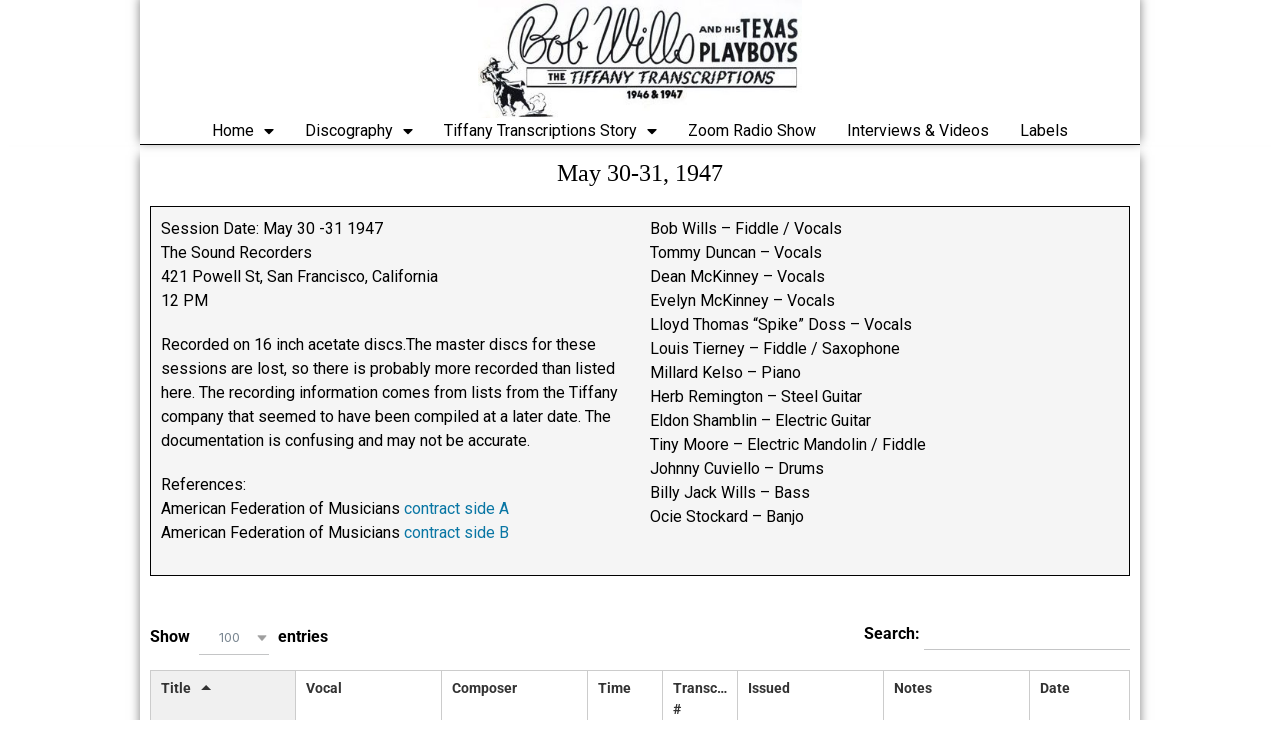

--- FILE ---
content_type: text/html; charset=UTF-8
request_url: https://www.tiffanytranscriptions.com/may-30-31-1947/
body_size: 48556
content:
<!doctype html>
<html lang="en-US">
<head>
	<meta charset="UTF-8">
	<meta name="viewport" content="width=device-width, initial-scale=1">
	<link rel="profile" href="https://gmpg.org/xfn/11">
	<meta name='robots' content='index, follow, max-image-preview:large, max-snippet:-1, max-video-preview:-1' />

	<!-- This site is optimized with the Yoast SEO plugin v26.8 - https://yoast.com/product/yoast-seo-wordpress/ -->
	<title>May 30 - 31, 1947 - Bob Wills and his Texas Playboys - The Tiffany Transcriptions</title>
	<link rel="canonical" href="https://www.tiffanytranscriptions.com/may-30-31-1947/" />
	<meta property="og:locale" content="en_US" />
	<meta property="og:type" content="article" />
	<meta property="og:title" content="May 30 - 31, 1947 - Bob Wills and his Texas Playboys - The Tiffany Transcriptions" />
	<meta property="og:description" content="May 30-31, 1947 Session Date: May 30 -31 1947The Sound Recorders421 Powell St, San Francisco, California12 PM Recorded on 16 inch acetate discs.The master discs for these sessions are lost, so there is probably more recorded than listed here. The recording information comes from lists from the Tiffany company that seemed to have been compiled [&hellip;]" />
	<meta property="og:url" content="https://www.tiffanytranscriptions.com/may-30-31-1947/" />
	<meta property="og:site_name" content="Bob Wills and his Texas Playboys - The Tiffany Transcriptions" />
	<meta property="article:modified_time" content="2021-01-27T22:01:25+00:00" />
	<meta name="twitter:card" content="summary_large_image" />
	<meta name="twitter:label1" content="Est. reading time" />
	<meta name="twitter:data1" content="2 minutes" />
	<script type="application/ld+json" class="yoast-schema-graph">{"@context":"https://schema.org","@graph":[{"@type":"WebPage","@id":"https://www.tiffanytranscriptions.com/may-30-31-1947/","url":"https://www.tiffanytranscriptions.com/may-30-31-1947/","name":"May 30 - 31, 1947 - Bob Wills and his Texas Playboys - The Tiffany Transcriptions","isPartOf":{"@id":"https://www.tiffanytranscriptions.com/#website"},"datePublished":"2011-01-04T15:30:30+00:00","dateModified":"2021-01-27T22:01:25+00:00","breadcrumb":{"@id":"https://www.tiffanytranscriptions.com/may-30-31-1947/#breadcrumb"},"inLanguage":"en-US","potentialAction":[{"@type":"ReadAction","target":["https://www.tiffanytranscriptions.com/may-30-31-1947/"]}]},{"@type":"BreadcrumbList","@id":"https://www.tiffanytranscriptions.com/may-30-31-1947/#breadcrumb","itemListElement":[{"@type":"ListItem","position":1,"name":"Home","item":"https://www.tiffanytranscriptions.com/"},{"@type":"ListItem","position":2,"name":"May 30 &#8211; 31, 1947"}]},{"@type":"WebSite","@id":"https://www.tiffanytranscriptions.com/#website","url":"https://www.tiffanytranscriptions.com/","name":"The Tiffany Transcriptions","description":"Bob Wills and His Texas Playboys Tiffany Transcriptions","potentialAction":[{"@type":"SearchAction","target":{"@type":"EntryPoint","urlTemplate":"https://www.tiffanytranscriptions.com/?s={search_term_string}"},"query-input":{"@type":"PropertyValueSpecification","valueRequired":true,"valueName":"search_term_string"}}],"inLanguage":"en-US"}]}</script>
	<!-- / Yoast SEO plugin. -->


<link rel='dns-prefetch' href='//www.tiffanytranscriptions.com' />
<link rel='dns-prefetch' href='//fonts.googleapis.com' />
<link rel="alternate" type="application/rss+xml" title="Bob Wills and his Texas Playboys - The Tiffany Transcriptions &raquo; Feed" href="https://www.tiffanytranscriptions.com/feed/" />
<link rel="alternate" type="application/rss+xml" title="Bob Wills and his Texas Playboys - The Tiffany Transcriptions &raquo; Comments Feed" href="https://www.tiffanytranscriptions.com/comments/feed/" />

<script>
var MP3jPLAYLISTS = [];
var MP3jPLAYERS = [];
</script>
<link rel="alternate" type="application/rss+xml" title="Bob Wills and his Texas Playboys - The Tiffany Transcriptions &raquo; May 30 &#8211; 31, 1947 Comments Feed" href="https://www.tiffanytranscriptions.com/may-30-31-1947/feed/" />
<link rel="alternate" title="oEmbed (JSON)" type="application/json+oembed" href="https://www.tiffanytranscriptions.com/wp-json/oembed/1.0/embed?url=https%3A%2F%2Fwww.tiffanytranscriptions.com%2Fmay-30-31-1947%2F" />
<link rel="alternate" title="oEmbed (XML)" type="text/xml+oembed" href="https://www.tiffanytranscriptions.com/wp-json/oembed/1.0/embed?url=https%3A%2F%2Fwww.tiffanytranscriptions.com%2Fmay-30-31-1947%2F&#038;format=xml" />
<style id='wp-img-auto-sizes-contain-inline-css'>
img:is([sizes=auto i],[sizes^="auto," i]){contain-intrinsic-size:3000px 1500px}
/*# sourceURL=wp-img-auto-sizes-contain-inline-css */
</style>
<style id='wp-emoji-styles-inline-css'>

	img.wp-smiley, img.emoji {
		display: inline !important;
		border: none !important;
		box-shadow: none !important;
		height: 1em !important;
		width: 1em !important;
		margin: 0 0.07em !important;
		vertical-align: -0.1em !important;
		background: none !important;
		padding: 0 !important;
	}
/*# sourceURL=wp-emoji-styles-inline-css */
</style>
<style id='global-styles-inline-css'>
:root{--wp--preset--aspect-ratio--square: 1;--wp--preset--aspect-ratio--4-3: 4/3;--wp--preset--aspect-ratio--3-4: 3/4;--wp--preset--aspect-ratio--3-2: 3/2;--wp--preset--aspect-ratio--2-3: 2/3;--wp--preset--aspect-ratio--16-9: 16/9;--wp--preset--aspect-ratio--9-16: 9/16;--wp--preset--color--black: #000000;--wp--preset--color--cyan-bluish-gray: #abb8c3;--wp--preset--color--white: #ffffff;--wp--preset--color--pale-pink: #f78da7;--wp--preset--color--vivid-red: #cf2e2e;--wp--preset--color--luminous-vivid-orange: #ff6900;--wp--preset--color--luminous-vivid-amber: #fcb900;--wp--preset--color--light-green-cyan: #7bdcb5;--wp--preset--color--vivid-green-cyan: #00d084;--wp--preset--color--pale-cyan-blue: #8ed1fc;--wp--preset--color--vivid-cyan-blue: #0693e3;--wp--preset--color--vivid-purple: #9b51e0;--wp--preset--gradient--vivid-cyan-blue-to-vivid-purple: linear-gradient(135deg,rgb(6,147,227) 0%,rgb(155,81,224) 100%);--wp--preset--gradient--light-green-cyan-to-vivid-green-cyan: linear-gradient(135deg,rgb(122,220,180) 0%,rgb(0,208,130) 100%);--wp--preset--gradient--luminous-vivid-amber-to-luminous-vivid-orange: linear-gradient(135deg,rgb(252,185,0) 0%,rgb(255,105,0) 100%);--wp--preset--gradient--luminous-vivid-orange-to-vivid-red: linear-gradient(135deg,rgb(255,105,0) 0%,rgb(207,46,46) 100%);--wp--preset--gradient--very-light-gray-to-cyan-bluish-gray: linear-gradient(135deg,rgb(238,238,238) 0%,rgb(169,184,195) 100%);--wp--preset--gradient--cool-to-warm-spectrum: linear-gradient(135deg,rgb(74,234,220) 0%,rgb(151,120,209) 20%,rgb(207,42,186) 40%,rgb(238,44,130) 60%,rgb(251,105,98) 80%,rgb(254,248,76) 100%);--wp--preset--gradient--blush-light-purple: linear-gradient(135deg,rgb(255,206,236) 0%,rgb(152,150,240) 100%);--wp--preset--gradient--blush-bordeaux: linear-gradient(135deg,rgb(254,205,165) 0%,rgb(254,45,45) 50%,rgb(107,0,62) 100%);--wp--preset--gradient--luminous-dusk: linear-gradient(135deg,rgb(255,203,112) 0%,rgb(199,81,192) 50%,rgb(65,88,208) 100%);--wp--preset--gradient--pale-ocean: linear-gradient(135deg,rgb(255,245,203) 0%,rgb(182,227,212) 50%,rgb(51,167,181) 100%);--wp--preset--gradient--electric-grass: linear-gradient(135deg,rgb(202,248,128) 0%,rgb(113,206,126) 100%);--wp--preset--gradient--midnight: linear-gradient(135deg,rgb(2,3,129) 0%,rgb(40,116,252) 100%);--wp--preset--font-size--small: 13px;--wp--preset--font-size--medium: 20px;--wp--preset--font-size--large: 36px;--wp--preset--font-size--x-large: 42px;--wp--preset--spacing--20: 0.44rem;--wp--preset--spacing--30: 0.67rem;--wp--preset--spacing--40: 1rem;--wp--preset--spacing--50: 1.5rem;--wp--preset--spacing--60: 2.25rem;--wp--preset--spacing--70: 3.38rem;--wp--preset--spacing--80: 5.06rem;--wp--preset--shadow--natural: 6px 6px 9px rgba(0, 0, 0, 0.2);--wp--preset--shadow--deep: 12px 12px 50px rgba(0, 0, 0, 0.4);--wp--preset--shadow--sharp: 6px 6px 0px rgba(0, 0, 0, 0.2);--wp--preset--shadow--outlined: 6px 6px 0px -3px rgb(255, 255, 255), 6px 6px rgb(0, 0, 0);--wp--preset--shadow--crisp: 6px 6px 0px rgb(0, 0, 0);}:root { --wp--style--global--content-size: 800px;--wp--style--global--wide-size: 1200px; }:where(body) { margin: 0; }.wp-site-blocks > .alignleft { float: left; margin-right: 2em; }.wp-site-blocks > .alignright { float: right; margin-left: 2em; }.wp-site-blocks > .aligncenter { justify-content: center; margin-left: auto; margin-right: auto; }:where(.wp-site-blocks) > * { margin-block-start: 24px; margin-block-end: 0; }:where(.wp-site-blocks) > :first-child { margin-block-start: 0; }:where(.wp-site-blocks) > :last-child { margin-block-end: 0; }:root { --wp--style--block-gap: 24px; }:root :where(.is-layout-flow) > :first-child{margin-block-start: 0;}:root :where(.is-layout-flow) > :last-child{margin-block-end: 0;}:root :where(.is-layout-flow) > *{margin-block-start: 24px;margin-block-end: 0;}:root :where(.is-layout-constrained) > :first-child{margin-block-start: 0;}:root :where(.is-layout-constrained) > :last-child{margin-block-end: 0;}:root :where(.is-layout-constrained) > *{margin-block-start: 24px;margin-block-end: 0;}:root :where(.is-layout-flex){gap: 24px;}:root :where(.is-layout-grid){gap: 24px;}.is-layout-flow > .alignleft{float: left;margin-inline-start: 0;margin-inline-end: 2em;}.is-layout-flow > .alignright{float: right;margin-inline-start: 2em;margin-inline-end: 0;}.is-layout-flow > .aligncenter{margin-left: auto !important;margin-right: auto !important;}.is-layout-constrained > .alignleft{float: left;margin-inline-start: 0;margin-inline-end: 2em;}.is-layout-constrained > .alignright{float: right;margin-inline-start: 2em;margin-inline-end: 0;}.is-layout-constrained > .aligncenter{margin-left: auto !important;margin-right: auto !important;}.is-layout-constrained > :where(:not(.alignleft):not(.alignright):not(.alignfull)){max-width: var(--wp--style--global--content-size);margin-left: auto !important;margin-right: auto !important;}.is-layout-constrained > .alignwide{max-width: var(--wp--style--global--wide-size);}body .is-layout-flex{display: flex;}.is-layout-flex{flex-wrap: wrap;align-items: center;}.is-layout-flex > :is(*, div){margin: 0;}body .is-layout-grid{display: grid;}.is-layout-grid > :is(*, div){margin: 0;}body{padding-top: 0px;padding-right: 0px;padding-bottom: 0px;padding-left: 0px;}a:where(:not(.wp-element-button)){text-decoration: underline;}:root :where(.wp-element-button, .wp-block-button__link){background-color: #32373c;border-width: 0;color: #fff;font-family: inherit;font-size: inherit;font-style: inherit;font-weight: inherit;letter-spacing: inherit;line-height: inherit;padding-top: calc(0.667em + 2px);padding-right: calc(1.333em + 2px);padding-bottom: calc(0.667em + 2px);padding-left: calc(1.333em + 2px);text-decoration: none;text-transform: inherit;}.has-black-color{color: var(--wp--preset--color--black) !important;}.has-cyan-bluish-gray-color{color: var(--wp--preset--color--cyan-bluish-gray) !important;}.has-white-color{color: var(--wp--preset--color--white) !important;}.has-pale-pink-color{color: var(--wp--preset--color--pale-pink) !important;}.has-vivid-red-color{color: var(--wp--preset--color--vivid-red) !important;}.has-luminous-vivid-orange-color{color: var(--wp--preset--color--luminous-vivid-orange) !important;}.has-luminous-vivid-amber-color{color: var(--wp--preset--color--luminous-vivid-amber) !important;}.has-light-green-cyan-color{color: var(--wp--preset--color--light-green-cyan) !important;}.has-vivid-green-cyan-color{color: var(--wp--preset--color--vivid-green-cyan) !important;}.has-pale-cyan-blue-color{color: var(--wp--preset--color--pale-cyan-blue) !important;}.has-vivid-cyan-blue-color{color: var(--wp--preset--color--vivid-cyan-blue) !important;}.has-vivid-purple-color{color: var(--wp--preset--color--vivid-purple) !important;}.has-black-background-color{background-color: var(--wp--preset--color--black) !important;}.has-cyan-bluish-gray-background-color{background-color: var(--wp--preset--color--cyan-bluish-gray) !important;}.has-white-background-color{background-color: var(--wp--preset--color--white) !important;}.has-pale-pink-background-color{background-color: var(--wp--preset--color--pale-pink) !important;}.has-vivid-red-background-color{background-color: var(--wp--preset--color--vivid-red) !important;}.has-luminous-vivid-orange-background-color{background-color: var(--wp--preset--color--luminous-vivid-orange) !important;}.has-luminous-vivid-amber-background-color{background-color: var(--wp--preset--color--luminous-vivid-amber) !important;}.has-light-green-cyan-background-color{background-color: var(--wp--preset--color--light-green-cyan) !important;}.has-vivid-green-cyan-background-color{background-color: var(--wp--preset--color--vivid-green-cyan) !important;}.has-pale-cyan-blue-background-color{background-color: var(--wp--preset--color--pale-cyan-blue) !important;}.has-vivid-cyan-blue-background-color{background-color: var(--wp--preset--color--vivid-cyan-blue) !important;}.has-vivid-purple-background-color{background-color: var(--wp--preset--color--vivid-purple) !important;}.has-black-border-color{border-color: var(--wp--preset--color--black) !important;}.has-cyan-bluish-gray-border-color{border-color: var(--wp--preset--color--cyan-bluish-gray) !important;}.has-white-border-color{border-color: var(--wp--preset--color--white) !important;}.has-pale-pink-border-color{border-color: var(--wp--preset--color--pale-pink) !important;}.has-vivid-red-border-color{border-color: var(--wp--preset--color--vivid-red) !important;}.has-luminous-vivid-orange-border-color{border-color: var(--wp--preset--color--luminous-vivid-orange) !important;}.has-luminous-vivid-amber-border-color{border-color: var(--wp--preset--color--luminous-vivid-amber) !important;}.has-light-green-cyan-border-color{border-color: var(--wp--preset--color--light-green-cyan) !important;}.has-vivid-green-cyan-border-color{border-color: var(--wp--preset--color--vivid-green-cyan) !important;}.has-pale-cyan-blue-border-color{border-color: var(--wp--preset--color--pale-cyan-blue) !important;}.has-vivid-cyan-blue-border-color{border-color: var(--wp--preset--color--vivid-cyan-blue) !important;}.has-vivid-purple-border-color{border-color: var(--wp--preset--color--vivid-purple) !important;}.has-vivid-cyan-blue-to-vivid-purple-gradient-background{background: var(--wp--preset--gradient--vivid-cyan-blue-to-vivid-purple) !important;}.has-light-green-cyan-to-vivid-green-cyan-gradient-background{background: var(--wp--preset--gradient--light-green-cyan-to-vivid-green-cyan) !important;}.has-luminous-vivid-amber-to-luminous-vivid-orange-gradient-background{background: var(--wp--preset--gradient--luminous-vivid-amber-to-luminous-vivid-orange) !important;}.has-luminous-vivid-orange-to-vivid-red-gradient-background{background: var(--wp--preset--gradient--luminous-vivid-orange-to-vivid-red) !important;}.has-very-light-gray-to-cyan-bluish-gray-gradient-background{background: var(--wp--preset--gradient--very-light-gray-to-cyan-bluish-gray) !important;}.has-cool-to-warm-spectrum-gradient-background{background: var(--wp--preset--gradient--cool-to-warm-spectrum) !important;}.has-blush-light-purple-gradient-background{background: var(--wp--preset--gradient--blush-light-purple) !important;}.has-blush-bordeaux-gradient-background{background: var(--wp--preset--gradient--blush-bordeaux) !important;}.has-luminous-dusk-gradient-background{background: var(--wp--preset--gradient--luminous-dusk) !important;}.has-pale-ocean-gradient-background{background: var(--wp--preset--gradient--pale-ocean) !important;}.has-electric-grass-gradient-background{background: var(--wp--preset--gradient--electric-grass) !important;}.has-midnight-gradient-background{background: var(--wp--preset--gradient--midnight) !important;}.has-small-font-size{font-size: var(--wp--preset--font-size--small) !important;}.has-medium-font-size{font-size: var(--wp--preset--font-size--medium) !important;}.has-large-font-size{font-size: var(--wp--preset--font-size--large) !important;}.has-x-large-font-size{font-size: var(--wp--preset--font-size--x-large) !important;}
:root :where(.wp-block-pullquote){font-size: 1.5em;line-height: 1.6;}
/*# sourceURL=global-styles-inline-css */
</style>
<link rel='stylesheet' id='wpccp-css' href='https://www.tiffanytranscriptions.com/wp-content/plugins/wp-content-copy-protection/assets/css/style.min.css?ver=1692745784' media='all' />
<link rel='stylesheet' id='dashicons-css' href='https://www.tiffanytranscriptions.com/wp-includes/css/dashicons.min.css?ver=6.9' media='all' />
<link rel='stylesheet' id='wpmm_fontawesome_css-css' href='https://www.tiffanytranscriptions.com/wp-content/plugins/wp-megamenu/assets/font-awesome-4.7.0/css/font-awesome.min.css?ver=4.7.0' media='all' />
<link rel='stylesheet' id='wpmm_icofont_css-css' href='https://www.tiffanytranscriptions.com/wp-content/plugins/wp-megamenu/assets/icofont/icofont.min.css?ver=1.0.1' media='all' />
<link rel='stylesheet' id='wpmm_css-css' href='https://www.tiffanytranscriptions.com/wp-content/plugins/wp-megamenu/assets/css/wpmm.css?ver=1.4.2' media='all' />
<link rel='stylesheet' id='wp_megamenu_generated_css-css' href='https://www.tiffanytranscriptions.com/wp-content/uploads/wp-megamenu/wp-megamenu.css?ver=1.4.2' media='all' />
<link rel='stylesheet' id='featuresbox_css-css' href='https://www.tiffanytranscriptions.com/wp-content/plugins/wp-megamenu/addons/wpmm-featuresbox/wpmm-featuresbox.css?ver=1' media='all' />
<link rel='stylesheet' id='postgrid_css-css' href='https://www.tiffanytranscriptions.com/wp-content/plugins/wp-megamenu/addons/wpmm-gridpost/wpmm-gridpost.css?ver=1' media='all' />
<link rel='stylesheet' id='hello-elementor-css' href='https://www.tiffanytranscriptions.com/wp-content/themes/hello-elementor/assets/css/reset.css?ver=3.4.4' media='all' />
<link rel='stylesheet' id='hello-elementor-theme-style-css' href='https://www.tiffanytranscriptions.com/wp-content/themes/hello-elementor/assets/css/theme.css?ver=3.4.4' media='all' />
<link rel='stylesheet' id='hello-elementor-header-footer-css' href='https://www.tiffanytranscriptions.com/wp-content/themes/hello-elementor/assets/css/header-footer.css?ver=3.4.4' media='all' />
<link rel='stylesheet' id='elementor-frontend-css' href='https://www.tiffanytranscriptions.com/wp-content/uploads/elementor/css/custom-frontend.min.css?ver=1768982145' media='all' />
<link rel='stylesheet' id='widget-image-css' href='https://www.tiffanytranscriptions.com/wp-content/plugins/elementor/assets/css/widget-image.min.css?ver=3.33.6' media='all' />
<link rel='stylesheet' id='e-sticky-css' href='https://www.tiffanytranscriptions.com/wp-content/plugins/elementor-pro/assets/css/modules/sticky.min.css?ver=3.34.1' media='all' />
<link rel='stylesheet' id='widget-nav-menu-css' href='https://www.tiffanytranscriptions.com/wp-content/uploads/elementor/css/custom-pro-widget-nav-menu.min.css?ver=1768982145' media='all' />
<link rel='stylesheet' id='widget-divider-css' href='https://www.tiffanytranscriptions.com/wp-content/plugins/elementor/assets/css/widget-divider.min.css?ver=3.33.6' media='all' />
<link rel='stylesheet' id='elementor-icons-css' href='https://www.tiffanytranscriptions.com/wp-content/plugins/elementor/assets/lib/eicons/css/elementor-icons.min.css?ver=5.44.0' media='all' />
<link rel='stylesheet' id='elementor-post-3555-css' href='https://www.tiffanytranscriptions.com/wp-content/uploads/elementor/css/post-3555.css?ver=1768982146' media='all' />
<link rel='stylesheet' id='font-awesome-5-all-css' href='https://www.tiffanytranscriptions.com/wp-content/plugins/elementor/assets/lib/font-awesome/css/all.min.css?ver=3.33.6' media='all' />
<link rel='stylesheet' id='font-awesome-4-shim-css' href='https://www.tiffanytranscriptions.com/wp-content/plugins/elementor/assets/lib/font-awesome/css/v4-shims.min.css?ver=3.33.6' media='all' />
<link rel='stylesheet' id='wpdt-elementor-widget-font-css' href='https://www.tiffanytranscriptions.com/wp-content/plugins/wpdatatables/integrations/starter/page-builders/elementor/css/style.css?ver=7.3.3' media='all' />
<link rel='stylesheet' id='elementor-post-291-css' href='https://www.tiffanytranscriptions.com/wp-content/uploads/elementor/css/post-291.css?ver=1769001241' media='all' />
<link rel='stylesheet' id='elementor-post-3900-css' href='https://www.tiffanytranscriptions.com/wp-content/uploads/elementor/css/post-3900.css?ver=1768982146' media='all' />
<link rel='stylesheet' id='elementor-post-3702-css' href='https://www.tiffanytranscriptions.com/wp-content/uploads/elementor/css/post-3702.css?ver=1768982146' media='all' />
<link rel='stylesheet' id='recent-posts-widget-with-thumbnails-public-style-css' href='https://www.tiffanytranscriptions.com/wp-content/plugins/recent-posts-widget-with-thumbnails/public.css?ver=7.1.1' media='all' />
<link rel='stylesheet' id='tablepress-default-css' href='https://www.tiffanytranscriptions.com/wp-content/plugins/tablepress/css/build/default.css?ver=3.2.6' media='all' />
<link rel='stylesheet' id='ari-fancybox-css' href='https://www.tiffanytranscriptions.com/wp-content/plugins/ari-fancy-lightbox/assets/fancybox/jquery.fancybox.min.css?ver=1.8.20' media='all' />
<link rel='stylesheet' id='open-sans-css' href='https://fonts.googleapis.com/css?family=Open+Sans%3A300italic%2C400italic%2C600italic%2C300%2C400%2C600&#038;subset=latin%2Clatin-ext&#038;display=fallback&#038;ver=6.9' media='all' />
<link rel='stylesheet' id='poppins-css' href='//fonts.googleapis.com/css?family=Poppins%3A100%2C100italic%2C200%2C200italic%2C300%2C300italic%2Cregular%2Citalic%2C500%2C500italic%2C600%2C600italic%2C700%2C700italic%2C800%2C800italic%2C900%2C900italic&#038;ver=1.4.2' media='all' />
<link rel='stylesheet' id='mp3-jplayer-css' href='https://www.tiffanytranscriptions.com/wp-content/plugins/mp3-jplayer/css/light.css?ver=2.7.3' media='all' />
<link rel='stylesheet' id='elementor-gf-local-roboto-css' href='https://www.tiffanytranscriptions.com/wp-content/uploads/elementor/google-fonts/css/roboto.css?ver=1742855924' media='all' />
<link rel='stylesheet' id='elementor-gf-local-robotoslab-css' href='https://www.tiffanytranscriptions.com/wp-content/uploads/elementor/google-fonts/css/robotoslab.css?ver=1742855934' media='all' />
<link rel='stylesheet' id='elementor-icons-shared-0-css' href='https://www.tiffanytranscriptions.com/wp-content/plugins/elementor/assets/lib/font-awesome/css/fontawesome.min.css?ver=5.15.3' media='all' />
<link rel='stylesheet' id='elementor-icons-fa-solid-css' href='https://www.tiffanytranscriptions.com/wp-content/plugins/elementor/assets/lib/font-awesome/css/solid.min.css?ver=5.15.3' media='all' />
<!--n2css--><!--n2js--><script src="https://www.tiffanytranscriptions.com/wp-includes/js/jquery/jquery.min.js?ver=3.7.1" id="jquery-core-js"></script>
<script src="https://www.tiffanytranscriptions.com/wp-includes/js/jquery/jquery-migrate.min.js?ver=3.4.1" id="jquery-migrate-js"></script>
<script src="https://www.tiffanytranscriptions.com/wp-content/plugins/wp-megamenu/addons/wpmm-featuresbox/wpmm-featuresbox.js?ver=1" id="featuresbox-style-js"></script>
<script id="postgrid-style-js-extra">
var postgrid_ajax_load = {"ajax_url":"https://www.tiffanytranscriptions.com/wp-admin/admin-ajax.php","redirecturl":"https://www.tiffanytranscriptions.com/"};
//# sourceURL=postgrid-style-js-extra
</script>
<script src="https://www.tiffanytranscriptions.com/wp-content/plugins/wp-megamenu/addons/wpmm-gridpost/wpmm-gridpost.js?ver=1" id="postgrid-style-js"></script>
<script src="https://www.tiffanytranscriptions.com/wp-content/plugins/elementor/assets/lib/font-awesome/js/v4-shims.min.js?ver=3.33.6" id="font-awesome-4-shim-js"></script>
<script id="ari-fancybox-js-extra">
var ARI_FANCYBOX = {"lightbox":{"animationDuration":330,"transitionDuration":330,"idleTime":4,"toolbar":true,"buttons":["slideShow","close"],"backFocus":false,"trapFocus":false,"video":{"autoStart":false},"thumbs":{"hideOnClose":false},"touch":{"vertical":true,"momentum":true},"preventCaptionOverlap":false,"hideScrollbar":false,"lang":"custom","i18n":{"custom":{"PREV":"Previous","NEXT":"Next","PLAY_START":"Start slideshow (P)","PLAY_STOP":"Stop slideshow (P)","FULL_SCREEN":"Full screen (F)","THUMBS":"Thumbnails (G)","ZOOM":"Zoom","CLOSE":"Close (Esc)","ERROR":"The requested content cannot be loaded. \u003Cbr/\u003E Please try again later."}}},"convert":{"images":{"convert":true,"post_grouping":true},"youtube":{"convert":true},"pdf":{"convert":true},"links_blank":{"convert":true,"internal":true,"external":false}},"mobile":{},"slideshow":{},"deeplinking":{},"integration":{},"share":{"enabled":false,"buttons":{"facebook":{"enabled":false},"twitter":{"enabled":false},"gplus":{"enabled":false},"pinterest":{"enabled":false},"linkedin":{"enabled":false},"vk":{"enabled":false},"email":{"enabled":false},"download":{"enabled":false}},"ignoreTypes":["iframe","inline"]},"comments":{"showOnStart":false,"supportedTypes":null},"protect":{"hideLinks":true},"extra":{},"viewers":{"pdfjs":{"url":"https://www.tiffanytranscriptions.com/wp-content/plugins/ari-fancy-lightbox/assets/pdfjs/web/viewer.html"}},"messages":{"share_facebook_title":"Share on Facebook","share_twitter_title":"Share on Twitter","share_gplus_title":"Share on Google+","share_pinterest_title":"Share on Pinterest","share_linkedin_title":"Share on LinkedIn","share_vk_title":"Share on VK","share_email_title":"Send by e-mail","download_title":"Download","comments":"Comments"}};
//# sourceURL=ari-fancybox-js-extra
</script>
<script src="https://www.tiffanytranscriptions.com/wp-content/plugins/ari-fancy-lightbox/assets/fancybox/jquery.fancybox.min.js?ver=1.8.20" id="ari-fancybox-js"></script>
<link rel="https://api.w.org/" href="https://www.tiffanytranscriptions.com/wp-json/" /><link rel="alternate" title="JSON" type="application/json" href="https://www.tiffanytranscriptions.com/wp-json/wp/v2/pages/291" /><link rel="EditURI" type="application/rsd+xml" title="RSD" href="https://www.tiffanytranscriptions.com/xmlrpc.php?rsd" />
<meta name="generator" content="WordPress 6.9" />
<link rel='shortlink' href='https://www.tiffanytranscriptions.com/?p=291' />
	<link rel="preconnect" href="https://fonts.googleapis.com">
	<link rel="preconnect" href="https://fonts.gstatic.com">
	<style>.wp-megamenu-wrap &gt; ul.wp-megamenu &gt; li.wpmm_mega_menu &gt; .wpmm-strees-row-container 
                        &gt; ul.wp-megamenu-sub-menu { width: 100% !important;}.wp-megamenu &gt; li.wp-megamenu-item-2107.wpmm-item-fixed-width  &gt; ul.wp-megamenu-sub-menu { width: 100% !important;}.wpmm-nav-wrap ul.wp-megamenu&gt;li ul.wp-megamenu-sub-menu #wp-megamenu-item-2107&gt;a { }.wpmm-nav-wrap .wp-megamenu&gt;li&gt;ul.wp-megamenu-sub-menu li#wp-megamenu-item-2107&gt;a { }li#wp-megamenu-item-2107&gt; ul ul ul&gt; li { width: 100%; display: inline-block;} li#wp-megamenu-item-2107 a { }#wp-megamenu-item-2107&gt; .wp-megamenu-sub-menu { }.wp-megamenu-wrap &gt; ul.wp-megamenu &gt; li.wpmm_mega_menu &gt; .wpmm-strees-row-container 
                        &gt; ul.wp-megamenu-sub-menu { width: 100% !important;}.wp-megamenu &gt; li.wp-megamenu-item-127.wpmm-item-fixed-width  &gt; ul.wp-megamenu-sub-menu { width: 100% !important;}.wpmm-nav-wrap ul.wp-megamenu&gt;li ul.wp-megamenu-sub-menu #wp-megamenu-item-127&gt;a { }.wpmm-nav-wrap .wp-megamenu&gt;li&gt;ul.wp-megamenu-sub-menu li#wp-megamenu-item-127&gt;a { }li#wp-megamenu-item-127&gt; ul ul ul&gt; li { width: 100%; display: inline-block;} li#wp-megamenu-item-127 a { }#wp-megamenu-item-127&gt; .wp-megamenu-sub-menu { }.wp-megamenu-wrap &gt; ul.wp-megamenu &gt; li.wpmm_mega_menu &gt; .wpmm-strees-row-container 
                        &gt; ul.wp-megamenu-sub-menu { width: 100% !important;}.wp-megamenu &gt; li.wp-megamenu-item-196.wpmm-item-fixed-width  &gt; ul.wp-megamenu-sub-menu { width: 100% !important;}.wpmm-nav-wrap ul.wp-megamenu&gt;li ul.wp-megamenu-sub-menu #wp-megamenu-item-196&gt;a { }.wpmm-nav-wrap .wp-megamenu&gt;li&gt;ul.wp-megamenu-sub-menu li#wp-megamenu-item-196&gt;a { }li#wp-megamenu-item-196&gt; ul ul ul&gt; li { width: 100%; display: inline-block;} li#wp-megamenu-item-196 a { }#wp-megamenu-item-196&gt; .wp-megamenu-sub-menu { }.wp-megamenu-wrap &gt; ul.wp-megamenu &gt; li.wpmm_mega_menu &gt; .wpmm-strees-row-container 
                        &gt; ul.wp-megamenu-sub-menu { width: 100% !important;}.wp-megamenu &gt; li.wp-megamenu-item-681.wpmm-item-fixed-width  &gt; ul.wp-megamenu-sub-menu { width: 100% !important;}.wpmm-nav-wrap ul.wp-megamenu&gt;li ul.wp-megamenu-sub-menu #wp-megamenu-item-681&gt;a { }.wpmm-nav-wrap .wp-megamenu&gt;li&gt;ul.wp-megamenu-sub-menu li#wp-megamenu-item-681&gt;a { }li#wp-megamenu-item-681&gt; ul ul ul&gt; li { width: 100%; display: inline-block;} li#wp-megamenu-item-681 a { }#wp-megamenu-item-681&gt; .wp-megamenu-sub-menu { }.wp-megamenu-wrap &gt; ul.wp-megamenu &gt; li.wpmm_mega_menu &gt; .wpmm-strees-row-container 
                        &gt; ul.wp-megamenu-sub-menu { width: 100% !important;}.wp-megamenu &gt; li.wp-megamenu-item-4464.wpmm-item-fixed-width  &gt; ul.wp-megamenu-sub-menu { width: 100% !important;}.wpmm-nav-wrap ul.wp-megamenu&gt;li ul.wp-megamenu-sub-menu #wp-megamenu-item-4464&gt;a { }.wpmm-nav-wrap .wp-megamenu&gt;li&gt;ul.wp-megamenu-sub-menu li#wp-megamenu-item-4464&gt;a { }li#wp-megamenu-item-4464&gt; ul ul ul&gt; li { width: 100%; display: inline-block;} li#wp-megamenu-item-4464 a { }#wp-megamenu-item-4464&gt; .wp-megamenu-sub-menu { }.wp-megamenu-wrap &gt; ul.wp-megamenu &gt; li.wpmm_mega_menu &gt; .wpmm-strees-row-container 
                        &gt; ul.wp-megamenu-sub-menu { width: 100% !important;}.wp-megamenu &gt; li.wp-megamenu-item-4903.wpmm-item-fixed-width  &gt; ul.wp-megamenu-sub-menu { width: 100% !important;}.wpmm-nav-wrap ul.wp-megamenu&gt;li ul.wp-megamenu-sub-menu #wp-megamenu-item-4903&gt;a { }.wpmm-nav-wrap .wp-megamenu&gt;li&gt;ul.wp-megamenu-sub-menu li#wp-megamenu-item-4903&gt;a { }li#wp-megamenu-item-4903&gt; ul ul ul&gt; li { width: 100%; display: inline-block;} li#wp-megamenu-item-4903 a { }#wp-megamenu-item-4903&gt; .wp-megamenu-sub-menu { }.wp-megamenu-wrap &gt; ul.wp-megamenu &gt; li.wpmm_mega_menu &gt; .wpmm-strees-row-container 
                        &gt; ul.wp-megamenu-sub-menu { width: 100% !important;}.wp-megamenu &gt; li.wp-megamenu-item-4905.wpmm-item-fixed-width  &gt; ul.wp-megamenu-sub-menu { width: 100% !important;}.wpmm-nav-wrap ul.wp-megamenu&gt;li ul.wp-megamenu-sub-menu #wp-megamenu-item-4905&gt;a { }.wpmm-nav-wrap .wp-megamenu&gt;li&gt;ul.wp-megamenu-sub-menu li#wp-megamenu-item-4905&gt;a { }li#wp-megamenu-item-4905&gt; ul ul ul&gt; li { width: 100%; display: inline-block;} li#wp-megamenu-item-4905 a { }#wp-megamenu-item-4905&gt; .wp-megamenu-sub-menu { }.wp-megamenu-wrap &gt; ul.wp-megamenu &gt; li.wpmm_mega_menu &gt; .wpmm-strees-row-container 
                        &gt; ul.wp-megamenu-sub-menu { width: 100% !important;}.wp-megamenu &gt; li.wp-megamenu-item-3453.wpmm-item-fixed-width  &gt; ul.wp-megamenu-sub-menu { width: 100% !important;}.wpmm-nav-wrap ul.wp-megamenu&gt;li ul.wp-megamenu-sub-menu #wp-megamenu-item-3453&gt;a { }.wpmm-nav-wrap .wp-megamenu&gt;li&gt;ul.wp-megamenu-sub-menu li#wp-megamenu-item-3453&gt;a { }li#wp-megamenu-item-3453&gt; ul ul ul&gt; li { width: 100%; display: inline-block;} li#wp-megamenu-item-3453 a { }#wp-megamenu-item-3453&gt; .wp-megamenu-sub-menu { }.wp-megamenu-wrap &gt; ul.wp-megamenu &gt; li.wpmm_mega_menu &gt; .wpmm-strees-row-container 
                        &gt; ul.wp-megamenu-sub-menu { width: 100% !important;}.wp-megamenu &gt; li.wp-megamenu-item-3574.wpmm-item-fixed-width  &gt; ul.wp-megamenu-sub-menu { width: 100% !important;}.wpmm-nav-wrap ul.wp-megamenu&gt;li ul.wp-megamenu-sub-menu #wp-megamenu-item-3574&gt;a { }.wpmm-nav-wrap .wp-megamenu&gt;li&gt;ul.wp-megamenu-sub-menu li#wp-megamenu-item-3574&gt;a { }li#wp-megamenu-item-3574&gt; ul ul ul&gt; li { width: 100%; display: inline-block;} li#wp-megamenu-item-3574 a { }#wp-megamenu-item-3574&gt; .wp-megamenu-sub-menu { }</style><style></style><script>ARI_FANCYBOX_INIT_FUNC = function($) {$(document).on('click', '.wpDataTable a:not(.ari-fancybox)', function(e) {
        if (e.isDefaultPrevented()) {
            return ;
        };

        var $this = $(this);
        $this.addClass('ari-fancybox');

        e.stopImmediatePropagation();
        setTimeout(function() {
            $this.click();
        }, 0);

        return false;
    });}</script><style type="text/css">/*Set lightbox size*/
.fancybox-slide--iframe .fancybox-content {
width : 500px;
height : 500px !important;
max-width : 70%;
max-height : 100%;
margin: 0;
}
/*Set lightbox size on small screens*/
@media only screen and (max-width:1000px) {
.fancybox-slide--iframe .fancybox-content {
width : 1000px;
height : 800px !important;
max-width : 100%;
max-height : 100%;
margin: 0;
}


.fancybox-slide.fancybox-slide--iframe {padding:0;}BODY .fancybox-container{z-index:200000}BODY .fancybox-is-open .fancybox-bg{opacity:0.87}BODY .fancybox-bg {background-color:#0f0f11}BODY .fancybox-thumbs {background-color:#ffffff}</style><meta name="generator" content="Elementor 3.33.6; features: additional_custom_breakpoints; settings: css_print_method-external, google_font-enabled, font_display-auto">
			<style>
				.e-con.e-parent:nth-of-type(n+4):not(.e-lazyloaded):not(.e-no-lazyload),
				.e-con.e-parent:nth-of-type(n+4):not(.e-lazyloaded):not(.e-no-lazyload) * {
					background-image: none !important;
				}
				@media screen and (max-height: 1024px) {
					.e-con.e-parent:nth-of-type(n+3):not(.e-lazyloaded):not(.e-no-lazyload),
					.e-con.e-parent:nth-of-type(n+3):not(.e-lazyloaded):not(.e-no-lazyload) * {
						background-image: none !important;
					}
				}
				@media screen and (max-height: 640px) {
					.e-con.e-parent:nth-of-type(n+2):not(.e-lazyloaded):not(.e-no-lazyload),
					.e-con.e-parent:nth-of-type(n+2):not(.e-lazyloaded):not(.e-no-lazyload) * {
						background-image: none !important;
					}
				}
			</style>
			<link rel="icon" href="https://www.tiffanytranscriptions.com/wp-content/uploads/2011/11/cropped-vol-1-1-32x32.jpg" sizes="32x32" />
<link rel="icon" href="https://www.tiffanytranscriptions.com/wp-content/uploads/2011/11/cropped-vol-1-1-192x192.jpg" sizes="192x192" />
<link rel="apple-touch-icon" href="https://www.tiffanytranscriptions.com/wp-content/uploads/2011/11/cropped-vol-1-1-180x180.jpg" />
<meta name="msapplication-TileImage" content="https://www.tiffanytranscriptions.com/wp-content/uploads/2011/11/cropped-vol-1-1-270x270.jpg" />
		<style id="wp-custom-css">
			#sm2-container{
bottom: 10px;
}		</style>
			<style id="egf-frontend-styles" type="text/css">
		p {} h1 {} h2 {} h3 {} h4 {} h5 {} h6 {} 	</style>
	
<div align="center">
	<noscript>
		<div style="position:fixed; top:0px; left:0px; z-index:3000; height:100%; width:100%; background-color:#FFFFFF">
			<br/><br/>
			<div style="font-family: Tahoma; font-size: 14px; background-color:#FFFFCC; border: 1pt solid Black; padding: 10pt;">
				Sorry, you have Javascript Disabled! To see this page as it is meant to appear, please enable your Javascript!
			</div>
		</div>
	</noscript>
</div>
</head>
<body data-rsssl=1 class="wp-singular page-template-default page page-id-291 wp-custom-logo wp-embed-responsive wp-theme-hello-elementor wp-megamenu eio-default hello-elementor-default elementor-default elementor-kit-3555 elementor-page elementor-page-291">


<a class="skip-link screen-reader-text" href="#content">Skip to content</a>

		<header data-elementor-type="header" data-elementor-id="3900" class="elementor elementor-3900 elementor-location-header" data-elementor-post-type="elementor_library">
					<section class="elementor-section elementor-top-section elementor-element elementor-element-00bab73 elementor-hidden-phone elementor-hidden-tablet elementor-section-boxed elementor-section-height-default elementor-section-height-default" data-id="00bab73" data-element_type="section">
						<div class="elementor-container elementor-column-gap-no">
					<div class="elementor-column elementor-col-100 elementor-top-column elementor-element elementor-element-775ab04 elementor-hidden-phone elementor-hidden-tablet" data-id="775ab04" data-element_type="column">
			<div class="elementor-widget-wrap elementor-element-populated">
						<div class="elementor-element elementor-element-d62ef1f elementor-hidden-phone elementor-hidden-tablet elementor-widget elementor-widget-theme-site-logo elementor-widget-image" data-id="d62ef1f" data-element_type="widget" data-widget_type="theme-site-logo.default">
				<div class="elementor-widget-container">
											<a href="https://www.tiffanytranscriptions.com">
			<img width="422" height="156" src="https://www.tiffanytranscriptions.com/wp-content/uploads/2020/06/cropped-Bob-Wills-logo-cropped.jpg" class="attachment-full size-full wp-image-4522" alt="" srcset="https://www.tiffanytranscriptions.com/wp-content/uploads/2020/06/cropped-Bob-Wills-logo-cropped.jpg 422w, https://www.tiffanytranscriptions.com/wp-content/uploads/2020/06/cropped-Bob-Wills-logo-cropped-300x111.jpg 300w" sizes="(max-width: 422px) 100vw, 422px" />				</a>
											</div>
				</div>
				<div class="elementor-element elementor-element-3b6c51e elementor-nav-menu__align-center elementor-widget-mobile__width-auto elementor-hidden-tablet elementor-hidden-phone elementor-nav-menu--dropdown-none elementor-widget elementor-widget-nav-menu" data-id="3b6c51e" data-element_type="widget" data-settings="{&quot;sticky&quot;:&quot;top&quot;,&quot;sticky_on&quot;:[&quot;desktop&quot;],&quot;layout&quot;:&quot;horizontal&quot;,&quot;submenu_icon&quot;:{&quot;value&quot;:&quot;&lt;i class=\&quot;fas fa-caret-down\&quot; aria-hidden=\&quot;true\&quot;&gt;&lt;\/i&gt;&quot;,&quot;library&quot;:&quot;fa-solid&quot;},&quot;sticky_offset&quot;:0,&quot;sticky_effects_offset&quot;:0,&quot;sticky_anchor_link_offset&quot;:0}" data-widget_type="nav-menu.default">
				<div class="elementor-widget-container">
								<nav aria-label="Menu" class="elementor-nav-menu--main elementor-nav-menu__container elementor-nav-menu--layout-horizontal e--pointer-underline e--animation-fade">
				<ul id="menu-1-3b6c51e" class="elementor-nav-menu"><li class="menu-item menu-item-type-post_type menu-item-object-page menu-item-home menu-item-has-children menu-item-2107"><a href="https://www.tiffanytranscriptions.com/" class="elementor-item">Home</a>
<ul class="sub-menu elementor-nav-menu--dropdown">
	<li class="menu-item menu-item-type-post_type menu-item-object-page menu-item-5685"><a href="https://www.tiffanytranscriptions.com/blog/" class="elementor-sub-item">Blog</a></li>
</ul>
</li>
<li class="menu-item menu-item-type-custom menu-item-object-custom menu-item-has-children menu-item-4905"><a class="elementor-item">Discography</a>
<ul class="sub-menu elementor-nav-menu--dropdown">
	<li class="menu-item menu-item-type-post_type menu-item-object-page menu-item-463"><a href="https://www.tiffanytranscriptions.com/complete-listing-of-all-tiffany-recordings/" class="elementor-sub-item">Complete Listing of All Known Tiffany Recordings</a></li>
	<li class="menu-item menu-item-type-custom menu-item-object-custom menu-item-4464"><a href="https://www.tiffanytranscriptions.com/March-25-1946/?wdt_column_filter%5B7%5D=3/25/1946" class="elementor-sub-item">March 25, 1946</a></li>
	<li class="menu-item menu-item-type-custom menu-item-object-custom menu-item-5095"><a href="https://www.tiffanytranscriptions.com/discography/april-8_1946-html/?wdt_column_filter%5B7%5D=4/8/1946" class="elementor-sub-item">April 8, 1946</a></li>
	<li class="menu-item menu-item-type-custom menu-item-object-custom menu-item-5125"><a href="https://www.tiffanytranscriptions.com/April-15-1946/?wdt_column_filter%5B7%5D=4/15/1946" class="elementor-sub-item">April 15, 1946</a></li>
	<li class="menu-item menu-item-type-custom menu-item-object-custom menu-item-5118"><a href="https://www.tiffanytranscriptions.com/April-22-1946/?wdt_column_filter%5B7%5D=4/22/1946" class="elementor-sub-item">April 22, 1946</a></li>
	<li class="menu-item menu-item-type-custom menu-item-object-custom menu-item-5119"><a href="https://www.tiffanytranscriptions.com/May-6-1946/?wdt_column_filter%5B7%5D=5/6/1946" class="elementor-sub-item">May 6, 1946</a></li>
	<li class="menu-item menu-item-type-custom menu-item-object-custom menu-item-5120"><a href="https://www.tiffanytranscriptions.com/May-13-1946/?wdt_column_filter%5B7%5D=5/13/1946" class="elementor-sub-item">May 13, 1946</a></li>
	<li class="menu-item menu-item-type-custom menu-item-object-custom menu-item-5121"><a href="https://www.tiffanytranscriptions.com/May-20-1946/?wdt_column_filter%5B7%5D=5/20/1946" class="elementor-sub-item">May 20, 1946</a></li>
	<li class="menu-item menu-item-type-custom menu-item-object-custom menu-item-5122"><a href="https://www.tiffanytranscriptions.com/May-27-1946/?wdt_column_filter%5B7%5D=5/27/1946" class="elementor-sub-item">May 27, 1946</a></li>
	<li class="menu-item menu-item-type-custom menu-item-object-custom menu-item-5123"><a href="https://www.tiffanytranscriptions.com/may-30-31-1947/?wdt_column_filter%5B7%5D=5/30/1947" class="elementor-sub-item">May 30 &#8211; 31, 1947</a></li>
	<li class="menu-item menu-item-type-custom menu-item-object-custom menu-item-5124"><a href="https://www.tiffanytranscriptions.com/August-18-1947/?wdt_column_filter%5B7%5D=8/18/1947" class="elementor-sub-item">August 18, 1947</a></li>
	<li class="menu-item menu-item-type-custom menu-item-object-custom menu-item-5126"><a href="https://www.tiffanytranscriptions.com/August-30-1947/?wdt_column_filter%5B7%5D=8/30/1947" class="elementor-sub-item">August 30, 1947</a></li>
	<li class="menu-item menu-item-type-custom menu-item-object-custom menu-item-5127"><a href="https://www.tiffanytranscriptions.com/September-6-1947/?wdt_column_filter%5B7%5D=9/6/1947" class="elementor-sub-item">September 6. 1974</a></li>
	<li class="menu-item menu-item-type-custom menu-item-object-custom menu-item-5128"><a href="https://www.tiffanytranscriptions.com/December-30-1947/?wdt_column_filter%5B7%5D=12/30/1947" class="elementor-sub-item">December 30, 1947</a></li>
	<li class="menu-item menu-item-type-custom menu-item-object-custom menu-item-5129"><a href="https://www.tiffanytranscriptions.com/unknown-recording-dates/?wdt_column_filter%5B7%5D=unknown" class="elementor-sub-item">Unknown Recording Dates</a></li>
</ul>
</li>
<li class="menu-item menu-item-type-custom menu-item-object-custom menu-item-has-children menu-item-4903"><a class="elementor-item">Tiffany Transcriptions Story</a>
<ul class="sub-menu elementor-nav-menu--dropdown">
	<li class="menu-item menu-item-type-post_type menu-item-object-page menu-item-5087"><a href="https://www.tiffanytranscriptions.com/the-tiffany-music-company/" class="elementor-sub-item">Tiffany Music Company</a></li>
	<li class="menu-item menu-item-type-post_type menu-item-object-page menu-item-1440"><a href="https://www.tiffanytranscriptions.com/tishomingo-records-lariat-records/" class="elementor-sub-item">Tishomingo Records, Lariat Records</a></li>
	<li class="menu-item menu-item-type-post_type menu-item-object-page menu-item-2452"><a href="https://www.tiffanytranscriptions.com/kaleidoscope-records/" class="elementor-sub-item">Kaleidoscope Records</a></li>
	<li class="menu-item menu-item-type-post_type menu-item-object-page menu-item-4372"><a href="https://www.tiffanytranscriptions.com/kaleidoscope-records-bob-wills-discography/" class="elementor-sub-item">Kaleidoscope Records Bob Wills Releases</a></li>
	<li class="menu-item menu-item-type-post_type menu-item-object-page menu-item-2708"><a href="https://www.tiffanytranscriptions.com/rhino-records/" class="elementor-sub-item">Rhino Records</a></li>
	<li class="menu-item menu-item-type-post_type menu-item-object-page menu-item-2707"><a href="https://www.tiffanytranscriptions.com/british-archive-of-country-music/" class="elementor-sub-item">British Archive of Country Music</a></li>
	<li class="menu-item menu-item-type-post_type menu-item-object-page menu-item-2709"><a href="https://www.tiffanytranscriptions.com/collectors-choice-music/" class="elementor-sub-item">Collector’s Choice Music</a></li>
	<li class="menu-item menu-item-type-post_type menu-item-object-page menu-item-2899"><a href="https://www.tiffanytranscriptions.com/real-gone-music/" class="elementor-sub-item">Real Gone Music</a></li>
</ul>
</li>
<li class="menu-item menu-item-type-post_type menu-item-object-page menu-item-127"><a href="https://www.tiffanytranscriptions.com/zoom-radio-show/" class="elementor-item">Zoom Radio Show</a></li>
<li class="menu-item menu-item-type-post_type menu-item-object-page menu-item-196"><a href="https://www.tiffanytranscriptions.com/video/" class="elementor-item">Interviews &#038; Videos</a></li>
<li class="menu-item menu-item-type-post_type menu-item-object-page menu-item-681"><a href="https://www.tiffanytranscriptions.com/668-2/" class="elementor-item">Labels</a></li>
</ul>			</nav>
						<nav class="elementor-nav-menu--dropdown elementor-nav-menu__container" aria-hidden="true">
				<ul id="menu-2-3b6c51e" class="elementor-nav-menu"><li class="menu-item menu-item-type-post_type menu-item-object-page menu-item-home menu-item-has-children menu-item-2107"><a href="https://www.tiffanytranscriptions.com/" class="elementor-item" tabindex="-1">Home</a>
<ul class="sub-menu elementor-nav-menu--dropdown">
	<li class="menu-item menu-item-type-post_type menu-item-object-page menu-item-5685"><a href="https://www.tiffanytranscriptions.com/blog/" class="elementor-sub-item" tabindex="-1">Blog</a></li>
</ul>
</li>
<li class="menu-item menu-item-type-custom menu-item-object-custom menu-item-has-children menu-item-4905"><a class="elementor-item" tabindex="-1">Discography</a>
<ul class="sub-menu elementor-nav-menu--dropdown">
	<li class="menu-item menu-item-type-post_type menu-item-object-page menu-item-463"><a href="https://www.tiffanytranscriptions.com/complete-listing-of-all-tiffany-recordings/" class="elementor-sub-item" tabindex="-1">Complete Listing of All Known Tiffany Recordings</a></li>
	<li class="menu-item menu-item-type-custom menu-item-object-custom menu-item-4464"><a href="https://www.tiffanytranscriptions.com/March-25-1946/?wdt_column_filter%5B7%5D=3/25/1946" class="elementor-sub-item" tabindex="-1">March 25, 1946</a></li>
	<li class="menu-item menu-item-type-custom menu-item-object-custom menu-item-5095"><a href="https://www.tiffanytranscriptions.com/discography/april-8_1946-html/?wdt_column_filter%5B7%5D=4/8/1946" class="elementor-sub-item" tabindex="-1">April 8, 1946</a></li>
	<li class="menu-item menu-item-type-custom menu-item-object-custom menu-item-5125"><a href="https://www.tiffanytranscriptions.com/April-15-1946/?wdt_column_filter%5B7%5D=4/15/1946" class="elementor-sub-item" tabindex="-1">April 15, 1946</a></li>
	<li class="menu-item menu-item-type-custom menu-item-object-custom menu-item-5118"><a href="https://www.tiffanytranscriptions.com/April-22-1946/?wdt_column_filter%5B7%5D=4/22/1946" class="elementor-sub-item" tabindex="-1">April 22, 1946</a></li>
	<li class="menu-item menu-item-type-custom menu-item-object-custom menu-item-5119"><a href="https://www.tiffanytranscriptions.com/May-6-1946/?wdt_column_filter%5B7%5D=5/6/1946" class="elementor-sub-item" tabindex="-1">May 6, 1946</a></li>
	<li class="menu-item menu-item-type-custom menu-item-object-custom menu-item-5120"><a href="https://www.tiffanytranscriptions.com/May-13-1946/?wdt_column_filter%5B7%5D=5/13/1946" class="elementor-sub-item" tabindex="-1">May 13, 1946</a></li>
	<li class="menu-item menu-item-type-custom menu-item-object-custom menu-item-5121"><a href="https://www.tiffanytranscriptions.com/May-20-1946/?wdt_column_filter%5B7%5D=5/20/1946" class="elementor-sub-item" tabindex="-1">May 20, 1946</a></li>
	<li class="menu-item menu-item-type-custom menu-item-object-custom menu-item-5122"><a href="https://www.tiffanytranscriptions.com/May-27-1946/?wdt_column_filter%5B7%5D=5/27/1946" class="elementor-sub-item" tabindex="-1">May 27, 1946</a></li>
	<li class="menu-item menu-item-type-custom menu-item-object-custom menu-item-5123"><a href="https://www.tiffanytranscriptions.com/may-30-31-1947/?wdt_column_filter%5B7%5D=5/30/1947" class="elementor-sub-item" tabindex="-1">May 30 &#8211; 31, 1947</a></li>
	<li class="menu-item menu-item-type-custom menu-item-object-custom menu-item-5124"><a href="https://www.tiffanytranscriptions.com/August-18-1947/?wdt_column_filter%5B7%5D=8/18/1947" class="elementor-sub-item" tabindex="-1">August 18, 1947</a></li>
	<li class="menu-item menu-item-type-custom menu-item-object-custom menu-item-5126"><a href="https://www.tiffanytranscriptions.com/August-30-1947/?wdt_column_filter%5B7%5D=8/30/1947" class="elementor-sub-item" tabindex="-1">August 30, 1947</a></li>
	<li class="menu-item menu-item-type-custom menu-item-object-custom menu-item-5127"><a href="https://www.tiffanytranscriptions.com/September-6-1947/?wdt_column_filter%5B7%5D=9/6/1947" class="elementor-sub-item" tabindex="-1">September 6. 1974</a></li>
	<li class="menu-item menu-item-type-custom menu-item-object-custom menu-item-5128"><a href="https://www.tiffanytranscriptions.com/December-30-1947/?wdt_column_filter%5B7%5D=12/30/1947" class="elementor-sub-item" tabindex="-1">December 30, 1947</a></li>
	<li class="menu-item menu-item-type-custom menu-item-object-custom menu-item-5129"><a href="https://www.tiffanytranscriptions.com/unknown-recording-dates/?wdt_column_filter%5B7%5D=unknown" class="elementor-sub-item" tabindex="-1">Unknown Recording Dates</a></li>
</ul>
</li>
<li class="menu-item menu-item-type-custom menu-item-object-custom menu-item-has-children menu-item-4903"><a class="elementor-item" tabindex="-1">Tiffany Transcriptions Story</a>
<ul class="sub-menu elementor-nav-menu--dropdown">
	<li class="menu-item menu-item-type-post_type menu-item-object-page menu-item-5087"><a href="https://www.tiffanytranscriptions.com/the-tiffany-music-company/" class="elementor-sub-item" tabindex="-1">Tiffany Music Company</a></li>
	<li class="menu-item menu-item-type-post_type menu-item-object-page menu-item-1440"><a href="https://www.tiffanytranscriptions.com/tishomingo-records-lariat-records/" class="elementor-sub-item" tabindex="-1">Tishomingo Records, Lariat Records</a></li>
	<li class="menu-item menu-item-type-post_type menu-item-object-page menu-item-2452"><a href="https://www.tiffanytranscriptions.com/kaleidoscope-records/" class="elementor-sub-item" tabindex="-1">Kaleidoscope Records</a></li>
	<li class="menu-item menu-item-type-post_type menu-item-object-page menu-item-4372"><a href="https://www.tiffanytranscriptions.com/kaleidoscope-records-bob-wills-discography/" class="elementor-sub-item" tabindex="-1">Kaleidoscope Records Bob Wills Releases</a></li>
	<li class="menu-item menu-item-type-post_type menu-item-object-page menu-item-2708"><a href="https://www.tiffanytranscriptions.com/rhino-records/" class="elementor-sub-item" tabindex="-1">Rhino Records</a></li>
	<li class="menu-item menu-item-type-post_type menu-item-object-page menu-item-2707"><a href="https://www.tiffanytranscriptions.com/british-archive-of-country-music/" class="elementor-sub-item" tabindex="-1">British Archive of Country Music</a></li>
	<li class="menu-item menu-item-type-post_type menu-item-object-page menu-item-2709"><a href="https://www.tiffanytranscriptions.com/collectors-choice-music/" class="elementor-sub-item" tabindex="-1">Collector’s Choice Music</a></li>
	<li class="menu-item menu-item-type-post_type menu-item-object-page menu-item-2899"><a href="https://www.tiffanytranscriptions.com/real-gone-music/" class="elementor-sub-item" tabindex="-1">Real Gone Music</a></li>
</ul>
</li>
<li class="menu-item menu-item-type-post_type menu-item-object-page menu-item-127"><a href="https://www.tiffanytranscriptions.com/zoom-radio-show/" class="elementor-item" tabindex="-1">Zoom Radio Show</a></li>
<li class="menu-item menu-item-type-post_type menu-item-object-page menu-item-196"><a href="https://www.tiffanytranscriptions.com/video/" class="elementor-item" tabindex="-1">Interviews &#038; Videos</a></li>
<li class="menu-item menu-item-type-post_type menu-item-object-page menu-item-681"><a href="https://www.tiffanytranscriptions.com/668-2/" class="elementor-item" tabindex="-1">Labels</a></li>
</ul>			</nav>
						</div>
				</div>
					</div>
		</div>
					</div>
		</section>
				<section class="elementor-section elementor-top-section elementor-element elementor-element-a8d1b9f elementor-hidden-desktop elementor-hidden-phone elementor-section-boxed elementor-section-height-default elementor-section-height-default" data-id="a8d1b9f" data-element_type="section">
						<div class="elementor-container elementor-column-gap-no">
					<div class="elementor-column elementor-col-100 elementor-top-column elementor-element elementor-element-c6bacd6 elementor-hidden-desktop elementor-hidden-phone" data-id="c6bacd6" data-element_type="column">
			<div class="elementor-widget-wrap elementor-element-populated">
						<div class="elementor-element elementor-element-7a7c222 elementor-hidden-desktop elementor-hidden-phone elementor-widget elementor-widget-theme-site-logo elementor-widget-image" data-id="7a7c222" data-element_type="widget" data-widget_type="theme-site-logo.default">
				<div class="elementor-widget-container">
											<a href="https://www.tiffanytranscriptions.com">
			<img width="422" height="156" src="https://www.tiffanytranscriptions.com/wp-content/uploads/2020/06/cropped-Bob-Wills-logo-cropped.jpg" class="attachment-full size-full wp-image-4522" alt="" srcset="https://www.tiffanytranscriptions.com/wp-content/uploads/2020/06/cropped-Bob-Wills-logo-cropped.jpg 422w, https://www.tiffanytranscriptions.com/wp-content/uploads/2020/06/cropped-Bob-Wills-logo-cropped-300x111.jpg 300w" sizes="(max-width: 422px) 100vw, 422px" />				</a>
											</div>
				</div>
				<div class="elementor-element elementor-element-b480c45 elementor-nav-menu__align-center elementor-nav-menu--dropdown-none elementor-widget elementor-widget-nav-menu" data-id="b480c45" data-element_type="widget" data-settings="{&quot;sticky&quot;:&quot;top&quot;,&quot;sticky_on&quot;:[&quot;tablet&quot;],&quot;layout&quot;:&quot;horizontal&quot;,&quot;submenu_icon&quot;:{&quot;value&quot;:&quot;&lt;i class=\&quot;fas fa-caret-down\&quot; aria-hidden=\&quot;true\&quot;&gt;&lt;\/i&gt;&quot;,&quot;library&quot;:&quot;fa-solid&quot;},&quot;sticky_offset&quot;:0,&quot;sticky_effects_offset&quot;:0,&quot;sticky_anchor_link_offset&quot;:0}" data-widget_type="nav-menu.default">
				<div class="elementor-widget-container">
								<nav aria-label="Menu" class="elementor-nav-menu--main elementor-nav-menu__container elementor-nav-menu--layout-horizontal e--pointer-underline e--animation-none">
				<ul id="menu-1-b480c45" class="elementor-nav-menu"><li class="menu-item menu-item-type-post_type menu-item-object-page menu-item-home menu-item-has-children menu-item-2107"><a href="https://www.tiffanytranscriptions.com/" class="elementor-item">Home</a>
<ul class="sub-menu elementor-nav-menu--dropdown">
	<li class="menu-item menu-item-type-post_type menu-item-object-page menu-item-5685"><a href="https://www.tiffanytranscriptions.com/blog/" class="elementor-sub-item">Blog</a></li>
</ul>
</li>
<li class="menu-item menu-item-type-custom menu-item-object-custom menu-item-has-children menu-item-4905"><a class="elementor-item">Discography</a>
<ul class="sub-menu elementor-nav-menu--dropdown">
	<li class="menu-item menu-item-type-post_type menu-item-object-page menu-item-463"><a href="https://www.tiffanytranscriptions.com/complete-listing-of-all-tiffany-recordings/" class="elementor-sub-item">Complete Listing of All Known Tiffany Recordings</a></li>
	<li class="menu-item menu-item-type-custom menu-item-object-custom menu-item-4464"><a href="https://www.tiffanytranscriptions.com/March-25-1946/?wdt_column_filter%5B7%5D=3/25/1946" class="elementor-sub-item">March 25, 1946</a></li>
	<li class="menu-item menu-item-type-custom menu-item-object-custom menu-item-5095"><a href="https://www.tiffanytranscriptions.com/discography/april-8_1946-html/?wdt_column_filter%5B7%5D=4/8/1946" class="elementor-sub-item">April 8, 1946</a></li>
	<li class="menu-item menu-item-type-custom menu-item-object-custom menu-item-5125"><a href="https://www.tiffanytranscriptions.com/April-15-1946/?wdt_column_filter%5B7%5D=4/15/1946" class="elementor-sub-item">April 15, 1946</a></li>
	<li class="menu-item menu-item-type-custom menu-item-object-custom menu-item-5118"><a href="https://www.tiffanytranscriptions.com/April-22-1946/?wdt_column_filter%5B7%5D=4/22/1946" class="elementor-sub-item">April 22, 1946</a></li>
	<li class="menu-item menu-item-type-custom menu-item-object-custom menu-item-5119"><a href="https://www.tiffanytranscriptions.com/May-6-1946/?wdt_column_filter%5B7%5D=5/6/1946" class="elementor-sub-item">May 6, 1946</a></li>
	<li class="menu-item menu-item-type-custom menu-item-object-custom menu-item-5120"><a href="https://www.tiffanytranscriptions.com/May-13-1946/?wdt_column_filter%5B7%5D=5/13/1946" class="elementor-sub-item">May 13, 1946</a></li>
	<li class="menu-item menu-item-type-custom menu-item-object-custom menu-item-5121"><a href="https://www.tiffanytranscriptions.com/May-20-1946/?wdt_column_filter%5B7%5D=5/20/1946" class="elementor-sub-item">May 20, 1946</a></li>
	<li class="menu-item menu-item-type-custom menu-item-object-custom menu-item-5122"><a href="https://www.tiffanytranscriptions.com/May-27-1946/?wdt_column_filter%5B7%5D=5/27/1946" class="elementor-sub-item">May 27, 1946</a></li>
	<li class="menu-item menu-item-type-custom menu-item-object-custom menu-item-5123"><a href="https://www.tiffanytranscriptions.com/may-30-31-1947/?wdt_column_filter%5B7%5D=5/30/1947" class="elementor-sub-item">May 30 &#8211; 31, 1947</a></li>
	<li class="menu-item menu-item-type-custom menu-item-object-custom menu-item-5124"><a href="https://www.tiffanytranscriptions.com/August-18-1947/?wdt_column_filter%5B7%5D=8/18/1947" class="elementor-sub-item">August 18, 1947</a></li>
	<li class="menu-item menu-item-type-custom menu-item-object-custom menu-item-5126"><a href="https://www.tiffanytranscriptions.com/August-30-1947/?wdt_column_filter%5B7%5D=8/30/1947" class="elementor-sub-item">August 30, 1947</a></li>
	<li class="menu-item menu-item-type-custom menu-item-object-custom menu-item-5127"><a href="https://www.tiffanytranscriptions.com/September-6-1947/?wdt_column_filter%5B7%5D=9/6/1947" class="elementor-sub-item">September 6. 1974</a></li>
	<li class="menu-item menu-item-type-custom menu-item-object-custom menu-item-5128"><a href="https://www.tiffanytranscriptions.com/December-30-1947/?wdt_column_filter%5B7%5D=12/30/1947" class="elementor-sub-item">December 30, 1947</a></li>
	<li class="menu-item menu-item-type-custom menu-item-object-custom menu-item-5129"><a href="https://www.tiffanytranscriptions.com/unknown-recording-dates/?wdt_column_filter%5B7%5D=unknown" class="elementor-sub-item">Unknown Recording Dates</a></li>
</ul>
</li>
<li class="menu-item menu-item-type-custom menu-item-object-custom menu-item-has-children menu-item-4903"><a class="elementor-item">Tiffany Transcriptions Story</a>
<ul class="sub-menu elementor-nav-menu--dropdown">
	<li class="menu-item menu-item-type-post_type menu-item-object-page menu-item-5087"><a href="https://www.tiffanytranscriptions.com/the-tiffany-music-company/" class="elementor-sub-item">Tiffany Music Company</a></li>
	<li class="menu-item menu-item-type-post_type menu-item-object-page menu-item-1440"><a href="https://www.tiffanytranscriptions.com/tishomingo-records-lariat-records/" class="elementor-sub-item">Tishomingo Records, Lariat Records</a></li>
	<li class="menu-item menu-item-type-post_type menu-item-object-page menu-item-2452"><a href="https://www.tiffanytranscriptions.com/kaleidoscope-records/" class="elementor-sub-item">Kaleidoscope Records</a></li>
	<li class="menu-item menu-item-type-post_type menu-item-object-page menu-item-4372"><a href="https://www.tiffanytranscriptions.com/kaleidoscope-records-bob-wills-discography/" class="elementor-sub-item">Kaleidoscope Records Bob Wills Releases</a></li>
	<li class="menu-item menu-item-type-post_type menu-item-object-page menu-item-2708"><a href="https://www.tiffanytranscriptions.com/rhino-records/" class="elementor-sub-item">Rhino Records</a></li>
	<li class="menu-item menu-item-type-post_type menu-item-object-page menu-item-2707"><a href="https://www.tiffanytranscriptions.com/british-archive-of-country-music/" class="elementor-sub-item">British Archive of Country Music</a></li>
	<li class="menu-item menu-item-type-post_type menu-item-object-page menu-item-2709"><a href="https://www.tiffanytranscriptions.com/collectors-choice-music/" class="elementor-sub-item">Collector’s Choice Music</a></li>
	<li class="menu-item menu-item-type-post_type menu-item-object-page menu-item-2899"><a href="https://www.tiffanytranscriptions.com/real-gone-music/" class="elementor-sub-item">Real Gone Music</a></li>
</ul>
</li>
<li class="menu-item menu-item-type-post_type menu-item-object-page menu-item-127"><a href="https://www.tiffanytranscriptions.com/zoom-radio-show/" class="elementor-item">Zoom Radio Show</a></li>
<li class="menu-item menu-item-type-post_type menu-item-object-page menu-item-196"><a href="https://www.tiffanytranscriptions.com/video/" class="elementor-item">Interviews &#038; Videos</a></li>
<li class="menu-item menu-item-type-post_type menu-item-object-page menu-item-681"><a href="https://www.tiffanytranscriptions.com/668-2/" class="elementor-item">Labels</a></li>
</ul>			</nav>
						<nav class="elementor-nav-menu--dropdown elementor-nav-menu__container" aria-hidden="true">
				<ul id="menu-2-b480c45" class="elementor-nav-menu"><li class="menu-item menu-item-type-post_type menu-item-object-page menu-item-home menu-item-has-children menu-item-2107"><a href="https://www.tiffanytranscriptions.com/" class="elementor-item" tabindex="-1">Home</a>
<ul class="sub-menu elementor-nav-menu--dropdown">
	<li class="menu-item menu-item-type-post_type menu-item-object-page menu-item-5685"><a href="https://www.tiffanytranscriptions.com/blog/" class="elementor-sub-item" tabindex="-1">Blog</a></li>
</ul>
</li>
<li class="menu-item menu-item-type-custom menu-item-object-custom menu-item-has-children menu-item-4905"><a class="elementor-item" tabindex="-1">Discography</a>
<ul class="sub-menu elementor-nav-menu--dropdown">
	<li class="menu-item menu-item-type-post_type menu-item-object-page menu-item-463"><a href="https://www.tiffanytranscriptions.com/complete-listing-of-all-tiffany-recordings/" class="elementor-sub-item" tabindex="-1">Complete Listing of All Known Tiffany Recordings</a></li>
	<li class="menu-item menu-item-type-custom menu-item-object-custom menu-item-4464"><a href="https://www.tiffanytranscriptions.com/March-25-1946/?wdt_column_filter%5B7%5D=3/25/1946" class="elementor-sub-item" tabindex="-1">March 25, 1946</a></li>
	<li class="menu-item menu-item-type-custom menu-item-object-custom menu-item-5095"><a href="https://www.tiffanytranscriptions.com/discography/april-8_1946-html/?wdt_column_filter%5B7%5D=4/8/1946" class="elementor-sub-item" tabindex="-1">April 8, 1946</a></li>
	<li class="menu-item menu-item-type-custom menu-item-object-custom menu-item-5125"><a href="https://www.tiffanytranscriptions.com/April-15-1946/?wdt_column_filter%5B7%5D=4/15/1946" class="elementor-sub-item" tabindex="-1">April 15, 1946</a></li>
	<li class="menu-item menu-item-type-custom menu-item-object-custom menu-item-5118"><a href="https://www.tiffanytranscriptions.com/April-22-1946/?wdt_column_filter%5B7%5D=4/22/1946" class="elementor-sub-item" tabindex="-1">April 22, 1946</a></li>
	<li class="menu-item menu-item-type-custom menu-item-object-custom menu-item-5119"><a href="https://www.tiffanytranscriptions.com/May-6-1946/?wdt_column_filter%5B7%5D=5/6/1946" class="elementor-sub-item" tabindex="-1">May 6, 1946</a></li>
	<li class="menu-item menu-item-type-custom menu-item-object-custom menu-item-5120"><a href="https://www.tiffanytranscriptions.com/May-13-1946/?wdt_column_filter%5B7%5D=5/13/1946" class="elementor-sub-item" tabindex="-1">May 13, 1946</a></li>
	<li class="menu-item menu-item-type-custom menu-item-object-custom menu-item-5121"><a href="https://www.tiffanytranscriptions.com/May-20-1946/?wdt_column_filter%5B7%5D=5/20/1946" class="elementor-sub-item" tabindex="-1">May 20, 1946</a></li>
	<li class="menu-item menu-item-type-custom menu-item-object-custom menu-item-5122"><a href="https://www.tiffanytranscriptions.com/May-27-1946/?wdt_column_filter%5B7%5D=5/27/1946" class="elementor-sub-item" tabindex="-1">May 27, 1946</a></li>
	<li class="menu-item menu-item-type-custom menu-item-object-custom menu-item-5123"><a href="https://www.tiffanytranscriptions.com/may-30-31-1947/?wdt_column_filter%5B7%5D=5/30/1947" class="elementor-sub-item" tabindex="-1">May 30 &#8211; 31, 1947</a></li>
	<li class="menu-item menu-item-type-custom menu-item-object-custom menu-item-5124"><a href="https://www.tiffanytranscriptions.com/August-18-1947/?wdt_column_filter%5B7%5D=8/18/1947" class="elementor-sub-item" tabindex="-1">August 18, 1947</a></li>
	<li class="menu-item menu-item-type-custom menu-item-object-custom menu-item-5126"><a href="https://www.tiffanytranscriptions.com/August-30-1947/?wdt_column_filter%5B7%5D=8/30/1947" class="elementor-sub-item" tabindex="-1">August 30, 1947</a></li>
	<li class="menu-item menu-item-type-custom menu-item-object-custom menu-item-5127"><a href="https://www.tiffanytranscriptions.com/September-6-1947/?wdt_column_filter%5B7%5D=9/6/1947" class="elementor-sub-item" tabindex="-1">September 6. 1974</a></li>
	<li class="menu-item menu-item-type-custom menu-item-object-custom menu-item-5128"><a href="https://www.tiffanytranscriptions.com/December-30-1947/?wdt_column_filter%5B7%5D=12/30/1947" class="elementor-sub-item" tabindex="-1">December 30, 1947</a></li>
	<li class="menu-item menu-item-type-custom menu-item-object-custom menu-item-5129"><a href="https://www.tiffanytranscriptions.com/unknown-recording-dates/?wdt_column_filter%5B7%5D=unknown" class="elementor-sub-item" tabindex="-1">Unknown Recording Dates</a></li>
</ul>
</li>
<li class="menu-item menu-item-type-custom menu-item-object-custom menu-item-has-children menu-item-4903"><a class="elementor-item" tabindex="-1">Tiffany Transcriptions Story</a>
<ul class="sub-menu elementor-nav-menu--dropdown">
	<li class="menu-item menu-item-type-post_type menu-item-object-page menu-item-5087"><a href="https://www.tiffanytranscriptions.com/the-tiffany-music-company/" class="elementor-sub-item" tabindex="-1">Tiffany Music Company</a></li>
	<li class="menu-item menu-item-type-post_type menu-item-object-page menu-item-1440"><a href="https://www.tiffanytranscriptions.com/tishomingo-records-lariat-records/" class="elementor-sub-item" tabindex="-1">Tishomingo Records, Lariat Records</a></li>
	<li class="menu-item menu-item-type-post_type menu-item-object-page menu-item-2452"><a href="https://www.tiffanytranscriptions.com/kaleidoscope-records/" class="elementor-sub-item" tabindex="-1">Kaleidoscope Records</a></li>
	<li class="menu-item menu-item-type-post_type menu-item-object-page menu-item-4372"><a href="https://www.tiffanytranscriptions.com/kaleidoscope-records-bob-wills-discography/" class="elementor-sub-item" tabindex="-1">Kaleidoscope Records Bob Wills Releases</a></li>
	<li class="menu-item menu-item-type-post_type menu-item-object-page menu-item-2708"><a href="https://www.tiffanytranscriptions.com/rhino-records/" class="elementor-sub-item" tabindex="-1">Rhino Records</a></li>
	<li class="menu-item menu-item-type-post_type menu-item-object-page menu-item-2707"><a href="https://www.tiffanytranscriptions.com/british-archive-of-country-music/" class="elementor-sub-item" tabindex="-1">British Archive of Country Music</a></li>
	<li class="menu-item menu-item-type-post_type menu-item-object-page menu-item-2709"><a href="https://www.tiffanytranscriptions.com/collectors-choice-music/" class="elementor-sub-item" tabindex="-1">Collector’s Choice Music</a></li>
	<li class="menu-item menu-item-type-post_type menu-item-object-page menu-item-2899"><a href="https://www.tiffanytranscriptions.com/real-gone-music/" class="elementor-sub-item" tabindex="-1">Real Gone Music</a></li>
</ul>
</li>
<li class="menu-item menu-item-type-post_type menu-item-object-page menu-item-127"><a href="https://www.tiffanytranscriptions.com/zoom-radio-show/" class="elementor-item" tabindex="-1">Zoom Radio Show</a></li>
<li class="menu-item menu-item-type-post_type menu-item-object-page menu-item-196"><a href="https://www.tiffanytranscriptions.com/video/" class="elementor-item" tabindex="-1">Interviews &#038; Videos</a></li>
<li class="menu-item menu-item-type-post_type menu-item-object-page menu-item-681"><a href="https://www.tiffanytranscriptions.com/668-2/" class="elementor-item" tabindex="-1">Labels</a></li>
</ul>			</nav>
						</div>
				</div>
				<div class="elementor-element elementor-element-128b681 elementor-hidden-desktop elementor-hidden-phone elementor-widget-divider--view-line elementor-widget elementor-widget-divider" data-id="128b681" data-element_type="widget" data-widget_type="divider.default">
				<div class="elementor-widget-container">
							<div class="elementor-divider">
			<span class="elementor-divider-separator">
						</span>
		</div>
						</div>
				</div>
					</div>
		</div>
					</div>
		</section>
				<section class="elementor-section elementor-top-section elementor-element elementor-element-a9aae00 elementor-hidden-desktop elementor-hidden-tablet elementor-section-content-middle elementor-section-boxed elementor-section-height-default elementor-section-height-default" data-id="a9aae00" data-element_type="section" data-settings="{&quot;background_background&quot;:&quot;classic&quot;}">
						<div class="elementor-container elementor-column-gap-no">
					<div class="elementor-column elementor-col-100 elementor-top-column elementor-element elementor-element-7e3b31a elementor-hidden-desktop elementor-hidden-tablet" data-id="7e3b31a" data-element_type="column">
			<div class="elementor-widget-wrap elementor-element-populated">
						<div class="elementor-element elementor-element-c22ee82 elementor-widget-mobile__width-auto elementor-hidden-desktop elementor-hidden-tablet elementor-widget elementor-widget-theme-site-logo elementor-widget-image" data-id="c22ee82" data-element_type="widget" data-widget_type="theme-site-logo.default">
				<div class="elementor-widget-container">
											<a href="https://www.tiffanytranscriptions.com">
			<img width="300" height="111" src="https://www.tiffanytranscriptions.com/wp-content/uploads/2020/06/cropped-Bob-Wills-logo-cropped-300x111.jpg" class="attachment-medium size-medium wp-image-4522" alt="" srcset="https://www.tiffanytranscriptions.com/wp-content/uploads/2020/06/cropped-Bob-Wills-logo-cropped-300x111.jpg 300w, https://www.tiffanytranscriptions.com/wp-content/uploads/2020/06/cropped-Bob-Wills-logo-cropped.jpg 422w" sizes="(max-width: 300px) 100vw, 300px" />				</a>
											</div>
				</div>
				<div class="elementor-element elementor-element-c3b7d4f elementor-nav-menu__align-center elementor-nav-menu--stretch elementor-widget-mobile__width-initial elementor-absolute elementor-hidden-desktop elementor-hidden-tablet elementor-nav-menu--dropdown-tablet elementor-nav-menu__text-align-aside elementor-nav-menu--toggle elementor-nav-menu--burger elementor-widget elementor-widget-nav-menu" data-id="c3b7d4f" data-element_type="widget" data-settings="{&quot;full_width&quot;:&quot;stretch&quot;,&quot;_position&quot;:&quot;absolute&quot;,&quot;sticky&quot;:&quot;top&quot;,&quot;layout&quot;:&quot;horizontal&quot;,&quot;submenu_icon&quot;:{&quot;value&quot;:&quot;&lt;i class=\&quot;fas fa-caret-down\&quot; aria-hidden=\&quot;true\&quot;&gt;&lt;\/i&gt;&quot;,&quot;library&quot;:&quot;fa-solid&quot;},&quot;toggle&quot;:&quot;burger&quot;,&quot;sticky_on&quot;:[&quot;desktop&quot;,&quot;tablet&quot;,&quot;mobile&quot;],&quot;sticky_offset&quot;:0,&quot;sticky_effects_offset&quot;:0,&quot;sticky_anchor_link_offset&quot;:0}" data-widget_type="nav-menu.default">
				<div class="elementor-widget-container">
								<nav aria-label="Menu" class="elementor-nav-menu--main elementor-nav-menu__container elementor-nav-menu--layout-horizontal e--pointer-underline e--animation-fade">
				<ul id="menu-1-c3b7d4f" class="elementor-nav-menu"><li class="menu-item menu-item-type-post_type menu-item-object-page menu-item-home menu-item-has-children menu-item-2107"><a href="https://www.tiffanytranscriptions.com/" class="elementor-item">Home</a>
<ul class="sub-menu elementor-nav-menu--dropdown">
	<li class="menu-item menu-item-type-post_type menu-item-object-page menu-item-5685"><a href="https://www.tiffanytranscriptions.com/blog/" class="elementor-sub-item">Blog</a></li>
</ul>
</li>
<li class="menu-item menu-item-type-custom menu-item-object-custom menu-item-has-children menu-item-4905"><a class="elementor-item">Discography</a>
<ul class="sub-menu elementor-nav-menu--dropdown">
	<li class="menu-item menu-item-type-post_type menu-item-object-page menu-item-463"><a href="https://www.tiffanytranscriptions.com/complete-listing-of-all-tiffany-recordings/" class="elementor-sub-item">Complete Listing of All Known Tiffany Recordings</a></li>
	<li class="menu-item menu-item-type-custom menu-item-object-custom menu-item-4464"><a href="https://www.tiffanytranscriptions.com/March-25-1946/?wdt_column_filter%5B7%5D=3/25/1946" class="elementor-sub-item">March 25, 1946</a></li>
	<li class="menu-item menu-item-type-custom menu-item-object-custom menu-item-5095"><a href="https://www.tiffanytranscriptions.com/discography/april-8_1946-html/?wdt_column_filter%5B7%5D=4/8/1946" class="elementor-sub-item">April 8, 1946</a></li>
	<li class="menu-item menu-item-type-custom menu-item-object-custom menu-item-5125"><a href="https://www.tiffanytranscriptions.com/April-15-1946/?wdt_column_filter%5B7%5D=4/15/1946" class="elementor-sub-item">April 15, 1946</a></li>
	<li class="menu-item menu-item-type-custom menu-item-object-custom menu-item-5118"><a href="https://www.tiffanytranscriptions.com/April-22-1946/?wdt_column_filter%5B7%5D=4/22/1946" class="elementor-sub-item">April 22, 1946</a></li>
	<li class="menu-item menu-item-type-custom menu-item-object-custom menu-item-5119"><a href="https://www.tiffanytranscriptions.com/May-6-1946/?wdt_column_filter%5B7%5D=5/6/1946" class="elementor-sub-item">May 6, 1946</a></li>
	<li class="menu-item menu-item-type-custom menu-item-object-custom menu-item-5120"><a href="https://www.tiffanytranscriptions.com/May-13-1946/?wdt_column_filter%5B7%5D=5/13/1946" class="elementor-sub-item">May 13, 1946</a></li>
	<li class="menu-item menu-item-type-custom menu-item-object-custom menu-item-5121"><a href="https://www.tiffanytranscriptions.com/May-20-1946/?wdt_column_filter%5B7%5D=5/20/1946" class="elementor-sub-item">May 20, 1946</a></li>
	<li class="menu-item menu-item-type-custom menu-item-object-custom menu-item-5122"><a href="https://www.tiffanytranscriptions.com/May-27-1946/?wdt_column_filter%5B7%5D=5/27/1946" class="elementor-sub-item">May 27, 1946</a></li>
	<li class="menu-item menu-item-type-custom menu-item-object-custom menu-item-5123"><a href="https://www.tiffanytranscriptions.com/may-30-31-1947/?wdt_column_filter%5B7%5D=5/30/1947" class="elementor-sub-item">May 30 &#8211; 31, 1947</a></li>
	<li class="menu-item menu-item-type-custom menu-item-object-custom menu-item-5124"><a href="https://www.tiffanytranscriptions.com/August-18-1947/?wdt_column_filter%5B7%5D=8/18/1947" class="elementor-sub-item">August 18, 1947</a></li>
	<li class="menu-item menu-item-type-custom menu-item-object-custom menu-item-5126"><a href="https://www.tiffanytranscriptions.com/August-30-1947/?wdt_column_filter%5B7%5D=8/30/1947" class="elementor-sub-item">August 30, 1947</a></li>
	<li class="menu-item menu-item-type-custom menu-item-object-custom menu-item-5127"><a href="https://www.tiffanytranscriptions.com/September-6-1947/?wdt_column_filter%5B7%5D=9/6/1947" class="elementor-sub-item">September 6. 1974</a></li>
	<li class="menu-item menu-item-type-custom menu-item-object-custom menu-item-5128"><a href="https://www.tiffanytranscriptions.com/December-30-1947/?wdt_column_filter%5B7%5D=12/30/1947" class="elementor-sub-item">December 30, 1947</a></li>
	<li class="menu-item menu-item-type-custom menu-item-object-custom menu-item-5129"><a href="https://www.tiffanytranscriptions.com/unknown-recording-dates/?wdt_column_filter%5B7%5D=unknown" class="elementor-sub-item">Unknown Recording Dates</a></li>
</ul>
</li>
<li class="menu-item menu-item-type-custom menu-item-object-custom menu-item-has-children menu-item-4903"><a class="elementor-item">Tiffany Transcriptions Story</a>
<ul class="sub-menu elementor-nav-menu--dropdown">
	<li class="menu-item menu-item-type-post_type menu-item-object-page menu-item-5087"><a href="https://www.tiffanytranscriptions.com/the-tiffany-music-company/" class="elementor-sub-item">Tiffany Music Company</a></li>
	<li class="menu-item menu-item-type-post_type menu-item-object-page menu-item-1440"><a href="https://www.tiffanytranscriptions.com/tishomingo-records-lariat-records/" class="elementor-sub-item">Tishomingo Records, Lariat Records</a></li>
	<li class="menu-item menu-item-type-post_type menu-item-object-page menu-item-2452"><a href="https://www.tiffanytranscriptions.com/kaleidoscope-records/" class="elementor-sub-item">Kaleidoscope Records</a></li>
	<li class="menu-item menu-item-type-post_type menu-item-object-page menu-item-4372"><a href="https://www.tiffanytranscriptions.com/kaleidoscope-records-bob-wills-discography/" class="elementor-sub-item">Kaleidoscope Records Bob Wills Releases</a></li>
	<li class="menu-item menu-item-type-post_type menu-item-object-page menu-item-2708"><a href="https://www.tiffanytranscriptions.com/rhino-records/" class="elementor-sub-item">Rhino Records</a></li>
	<li class="menu-item menu-item-type-post_type menu-item-object-page menu-item-2707"><a href="https://www.tiffanytranscriptions.com/british-archive-of-country-music/" class="elementor-sub-item">British Archive of Country Music</a></li>
	<li class="menu-item menu-item-type-post_type menu-item-object-page menu-item-2709"><a href="https://www.tiffanytranscriptions.com/collectors-choice-music/" class="elementor-sub-item">Collector’s Choice Music</a></li>
	<li class="menu-item menu-item-type-post_type menu-item-object-page menu-item-2899"><a href="https://www.tiffanytranscriptions.com/real-gone-music/" class="elementor-sub-item">Real Gone Music</a></li>
</ul>
</li>
<li class="menu-item menu-item-type-post_type menu-item-object-page menu-item-127"><a href="https://www.tiffanytranscriptions.com/zoom-radio-show/" class="elementor-item">Zoom Radio Show</a></li>
<li class="menu-item menu-item-type-post_type menu-item-object-page menu-item-196"><a href="https://www.tiffanytranscriptions.com/video/" class="elementor-item">Interviews &#038; Videos</a></li>
<li class="menu-item menu-item-type-post_type menu-item-object-page menu-item-681"><a href="https://www.tiffanytranscriptions.com/668-2/" class="elementor-item">Labels</a></li>
</ul>			</nav>
					<div class="elementor-menu-toggle" role="button" tabindex="0" aria-label="Menu Toggle" aria-expanded="false">
			<i aria-hidden="true" role="presentation" class="elementor-menu-toggle__icon--open eicon-menu-bar"></i><i aria-hidden="true" role="presentation" class="elementor-menu-toggle__icon--close eicon-close"></i>		</div>
					<nav class="elementor-nav-menu--dropdown elementor-nav-menu__container" aria-hidden="true">
				<ul id="menu-2-c3b7d4f" class="elementor-nav-menu"><li class="menu-item menu-item-type-post_type menu-item-object-page menu-item-home menu-item-has-children menu-item-2107"><a href="https://www.tiffanytranscriptions.com/" class="elementor-item" tabindex="-1">Home</a>
<ul class="sub-menu elementor-nav-menu--dropdown">
	<li class="menu-item menu-item-type-post_type menu-item-object-page menu-item-5685"><a href="https://www.tiffanytranscriptions.com/blog/" class="elementor-sub-item" tabindex="-1">Blog</a></li>
</ul>
</li>
<li class="menu-item menu-item-type-custom menu-item-object-custom menu-item-has-children menu-item-4905"><a class="elementor-item" tabindex="-1">Discography</a>
<ul class="sub-menu elementor-nav-menu--dropdown">
	<li class="menu-item menu-item-type-post_type menu-item-object-page menu-item-463"><a href="https://www.tiffanytranscriptions.com/complete-listing-of-all-tiffany-recordings/" class="elementor-sub-item" tabindex="-1">Complete Listing of All Known Tiffany Recordings</a></li>
	<li class="menu-item menu-item-type-custom menu-item-object-custom menu-item-4464"><a href="https://www.tiffanytranscriptions.com/March-25-1946/?wdt_column_filter%5B7%5D=3/25/1946" class="elementor-sub-item" tabindex="-1">March 25, 1946</a></li>
	<li class="menu-item menu-item-type-custom menu-item-object-custom menu-item-5095"><a href="https://www.tiffanytranscriptions.com/discography/april-8_1946-html/?wdt_column_filter%5B7%5D=4/8/1946" class="elementor-sub-item" tabindex="-1">April 8, 1946</a></li>
	<li class="menu-item menu-item-type-custom menu-item-object-custom menu-item-5125"><a href="https://www.tiffanytranscriptions.com/April-15-1946/?wdt_column_filter%5B7%5D=4/15/1946" class="elementor-sub-item" tabindex="-1">April 15, 1946</a></li>
	<li class="menu-item menu-item-type-custom menu-item-object-custom menu-item-5118"><a href="https://www.tiffanytranscriptions.com/April-22-1946/?wdt_column_filter%5B7%5D=4/22/1946" class="elementor-sub-item" tabindex="-1">April 22, 1946</a></li>
	<li class="menu-item menu-item-type-custom menu-item-object-custom menu-item-5119"><a href="https://www.tiffanytranscriptions.com/May-6-1946/?wdt_column_filter%5B7%5D=5/6/1946" class="elementor-sub-item" tabindex="-1">May 6, 1946</a></li>
	<li class="menu-item menu-item-type-custom menu-item-object-custom menu-item-5120"><a href="https://www.tiffanytranscriptions.com/May-13-1946/?wdt_column_filter%5B7%5D=5/13/1946" class="elementor-sub-item" tabindex="-1">May 13, 1946</a></li>
	<li class="menu-item menu-item-type-custom menu-item-object-custom menu-item-5121"><a href="https://www.tiffanytranscriptions.com/May-20-1946/?wdt_column_filter%5B7%5D=5/20/1946" class="elementor-sub-item" tabindex="-1">May 20, 1946</a></li>
	<li class="menu-item menu-item-type-custom menu-item-object-custom menu-item-5122"><a href="https://www.tiffanytranscriptions.com/May-27-1946/?wdt_column_filter%5B7%5D=5/27/1946" class="elementor-sub-item" tabindex="-1">May 27, 1946</a></li>
	<li class="menu-item menu-item-type-custom menu-item-object-custom menu-item-5123"><a href="https://www.tiffanytranscriptions.com/may-30-31-1947/?wdt_column_filter%5B7%5D=5/30/1947" class="elementor-sub-item" tabindex="-1">May 30 &#8211; 31, 1947</a></li>
	<li class="menu-item menu-item-type-custom menu-item-object-custom menu-item-5124"><a href="https://www.tiffanytranscriptions.com/August-18-1947/?wdt_column_filter%5B7%5D=8/18/1947" class="elementor-sub-item" tabindex="-1">August 18, 1947</a></li>
	<li class="menu-item menu-item-type-custom menu-item-object-custom menu-item-5126"><a href="https://www.tiffanytranscriptions.com/August-30-1947/?wdt_column_filter%5B7%5D=8/30/1947" class="elementor-sub-item" tabindex="-1">August 30, 1947</a></li>
	<li class="menu-item menu-item-type-custom menu-item-object-custom menu-item-5127"><a href="https://www.tiffanytranscriptions.com/September-6-1947/?wdt_column_filter%5B7%5D=9/6/1947" class="elementor-sub-item" tabindex="-1">September 6. 1974</a></li>
	<li class="menu-item menu-item-type-custom menu-item-object-custom menu-item-5128"><a href="https://www.tiffanytranscriptions.com/December-30-1947/?wdt_column_filter%5B7%5D=12/30/1947" class="elementor-sub-item" tabindex="-1">December 30, 1947</a></li>
	<li class="menu-item menu-item-type-custom menu-item-object-custom menu-item-5129"><a href="https://www.tiffanytranscriptions.com/unknown-recording-dates/?wdt_column_filter%5B7%5D=unknown" class="elementor-sub-item" tabindex="-1">Unknown Recording Dates</a></li>
</ul>
</li>
<li class="menu-item menu-item-type-custom menu-item-object-custom menu-item-has-children menu-item-4903"><a class="elementor-item" tabindex="-1">Tiffany Transcriptions Story</a>
<ul class="sub-menu elementor-nav-menu--dropdown">
	<li class="menu-item menu-item-type-post_type menu-item-object-page menu-item-5087"><a href="https://www.tiffanytranscriptions.com/the-tiffany-music-company/" class="elementor-sub-item" tabindex="-1">Tiffany Music Company</a></li>
	<li class="menu-item menu-item-type-post_type menu-item-object-page menu-item-1440"><a href="https://www.tiffanytranscriptions.com/tishomingo-records-lariat-records/" class="elementor-sub-item" tabindex="-1">Tishomingo Records, Lariat Records</a></li>
	<li class="menu-item menu-item-type-post_type menu-item-object-page menu-item-2452"><a href="https://www.tiffanytranscriptions.com/kaleidoscope-records/" class="elementor-sub-item" tabindex="-1">Kaleidoscope Records</a></li>
	<li class="menu-item menu-item-type-post_type menu-item-object-page menu-item-4372"><a href="https://www.tiffanytranscriptions.com/kaleidoscope-records-bob-wills-discography/" class="elementor-sub-item" tabindex="-1">Kaleidoscope Records Bob Wills Releases</a></li>
	<li class="menu-item menu-item-type-post_type menu-item-object-page menu-item-2708"><a href="https://www.tiffanytranscriptions.com/rhino-records/" class="elementor-sub-item" tabindex="-1">Rhino Records</a></li>
	<li class="menu-item menu-item-type-post_type menu-item-object-page menu-item-2707"><a href="https://www.tiffanytranscriptions.com/british-archive-of-country-music/" class="elementor-sub-item" tabindex="-1">British Archive of Country Music</a></li>
	<li class="menu-item menu-item-type-post_type menu-item-object-page menu-item-2709"><a href="https://www.tiffanytranscriptions.com/collectors-choice-music/" class="elementor-sub-item" tabindex="-1">Collector’s Choice Music</a></li>
	<li class="menu-item menu-item-type-post_type menu-item-object-page menu-item-2899"><a href="https://www.tiffanytranscriptions.com/real-gone-music/" class="elementor-sub-item" tabindex="-1">Real Gone Music</a></li>
</ul>
</li>
<li class="menu-item menu-item-type-post_type menu-item-object-page menu-item-127"><a href="https://www.tiffanytranscriptions.com/zoom-radio-show/" class="elementor-item" tabindex="-1">Zoom Radio Show</a></li>
<li class="menu-item menu-item-type-post_type menu-item-object-page menu-item-196"><a href="https://www.tiffanytranscriptions.com/video/" class="elementor-item" tabindex="-1">Interviews &#038; Videos</a></li>
<li class="menu-item menu-item-type-post_type menu-item-object-page menu-item-681"><a href="https://www.tiffanytranscriptions.com/668-2/" class="elementor-item" tabindex="-1">Labels</a></li>
</ul>			</nav>
						</div>
				</div>
					</div>
		</div>
					</div>
		</section>
				<section class="elementor-section elementor-top-section elementor-element elementor-element-cfe3420 elementor-section-height-full elementor-hidden-desktop elementor-hidden-tablet elementor-section-boxed elementor-section-height-default elementor-section-items-middle" data-id="cfe3420" data-element_type="section" data-settings="{&quot;background_background&quot;:&quot;classic&quot;,&quot;sticky&quot;:&quot;top&quot;,&quot;sticky_on&quot;:[],&quot;sticky_offset&quot;:0,&quot;sticky_effects_offset&quot;:0,&quot;sticky_anchor_link_offset&quot;:0}">
						<div class="elementor-container elementor-column-gap-no">
					<div class="elementor-column elementor-col-100 elementor-top-column elementor-element elementor-element-f0ca6fd elementor-hidden-phone" data-id="f0ca6fd" data-element_type="column">
			<div class="elementor-widget-wrap">
							</div>
		</div>
					</div>
		</section>
				</header>
		
<main id="content" class="site-main post-291 page type-page status-publish hentry">

	
	<div class="page-content">
				<div data-elementor-type="wp-page" data-elementor-id="291" class="elementor elementor-291" data-elementor-post-type="page">
						<section class="elementor-section elementor-top-section elementor-element elementor-element-3f179e2e elementor-section-boxed elementor-section-height-default elementor-section-height-default" data-id="3f179e2e" data-element_type="section">
						<div class="elementor-container elementor-column-gap-default">
					<div class="elementor-column elementor-col-100 elementor-top-column elementor-element elementor-element-5c4a1112" data-id="5c4a1112" data-element_type="column">
			<div class="elementor-widget-wrap elementor-element-populated">
						<div class="elementor-element elementor-element-23b2488 elementor-widget elementor-widget-text-editor" data-id="23b2488" data-element_type="widget" data-widget_type="text-editor.default">
				<div class="elementor-widget-container">
									<p style="text-align: center;"><span style="font-size: 18pt; font-family: georgia, palatino, serif;">May 30-31, 1947</span></p>								</div>
				</div>
				<section class="elementor-section elementor-inner-section elementor-element elementor-element-19a93be elementor-section-boxed elementor-section-height-default elementor-section-height-default" data-id="19a93be" data-element_type="section" data-settings="{&quot;background_background&quot;:&quot;classic&quot;}">
						<div class="elementor-container elementor-column-gap-default">
					<div class="elementor-column elementor-col-50 elementor-inner-column elementor-element elementor-element-b1ee157" data-id="b1ee157" data-element_type="column">
			<div class="elementor-widget-wrap elementor-element-populated">
						<div class="elementor-element elementor-element-b4cb84f elementor-widget elementor-widget-text-editor" data-id="b4cb84f" data-element_type="widget" data-widget_type="text-editor.default">
				<div class="elementor-widget-container">
									<p>Session Date: May 30 -31 1947<br>The Sound Recorders<br>421 Powell St, San Francisco, California<br>12 PM</p>
<p>Recorded on 16 inch acetate discs.The master discs for these sessions are lost, so there is probably more recorded than listed here. The recording information comes from lists from the Tiffany company that seemed to have been compiled at a later date. The documentation is confusing and may not be accurate.</p>
<p>References:<br>American Federation of Musicians <a href="https://www.tiffanytranscriptions.com/wp-content/uploads/2011/01/5_30-31_47_Union_Contract_A.jpg">contract side A</a><br>American Federation of Musicians <a href="https://www.tiffanytranscriptions.com/wp-content/uploads/2011/01/5_30-31_47_Union_Contract_B.jpg">contract side B</a></p>								</div>
				</div>
					</div>
		</div>
				<div class="elementor-column elementor-col-50 elementor-inner-column elementor-element elementor-element-1731af1" data-id="1731af1" data-element_type="column">
			<div class="elementor-widget-wrap elementor-element-populated">
						<div class="elementor-element elementor-element-3278321 elementor-widget elementor-widget-text-editor" data-id="3278321" data-element_type="widget" data-widget_type="text-editor.default">
				<div class="elementor-widget-container">
									<div id="testpage-col-right">Bob Wills – Fiddle / Vocals<br />Tommy Duncan – Vocals<br />Dean McKinney – Vocals<br />Evelyn McKinney – Vocals<br />Lloyd Thomas &#8220;Spike&#8221; Doss – Vocals<br />Louis Tierney – Fiddle / Saxophone<br />Millard Kelso – Piano<br />Herb Remington – Steel Guitar<br />Eldon Shamblin – Electric Guitar<br />Tiny Moore – Electric Mandolin / Fiddle<br />Johnny Cuviello – Drums<br />Billy Jack Wills – Bass<br />Ocie Stockard – Banjo</div>								</div>
				</div>
					</div>
		</div>
					</div>
		</section>
				<div class="elementor-element elementor-element-659dad2 elementor-widget elementor-widget-text-editor" data-id="659dad2" data-element_type="widget" data-widget_type="text-editor.default">
				<div class="elementor-widget-container">
									<div id="testpage-col-right">&nbsp;</div>

<div class="wpdt-c wdt-skin-light">
    
    <input type="hidden" id="table_1_desc"
           value='{"tableId":"table_1","tableType":"xls","selector":"#table_1","responsive":true,"responsiveAction":"icon","editable":false,"inlineEditing":false,"infoBlock":true,"pagination_top":0,"pagination":1,"paginationAlign":"right","paginationLayout":"full_numbers","paginationLayoutMobile":"simple","file_location":"","tableSkin":"light","table_wcag":0,"simple_template_id":0,"scrollable":false,"fixedLayout":true,"globalSearch":true,"showRowsPerPage":true,"popoverTools":false,"loader":"1","showCartInformation":1,"hideBeforeLoad":true,"number_format":1,"decimalPlaces":2,"spinnerSrc":"https:\/\/www.tiffanytranscriptions.com\/wp-content\/plugins\/wpdatatables\/assets\/\/img\/spinner.gif","index_column":0,"groupingEnabled":false,"tableWpId":20,"dataTableParams":{"sDom":"BT\u003C\u0027clear\u0027\u003Elftip","bSortCellsTop":false,"bFilter":true,"bPaginate":true,"sPaginationType":"full_numbers","aLengthMenu":[[1,5,10,25,50,100,-1],[1,5,10,25,50,100,"All"]],"iDisplayLength":100,"columnDefs":[{"sType":"string","wdtType":"string","bVisible":true,"orderable":true,"searchable":true,"InputType":"text","name":"Title","origHeader":"Title","notNull":false,"conditionalFormattingRules":[],"transformValueRules":"","className":" column-title","aTargets":[0]},{"sType":"string","wdtType":"string","bVisible":true,"orderable":true,"searchable":true,"InputType":"text","name":"Vocal","origHeader":"Vocal","notNull":false,"conditionalFormattingRules":[],"transformValueRules":"","className":" column-vocal","aTargets":[1]},{"sType":"string","wdtType":"string","bVisible":true,"orderable":true,"searchable":true,"InputType":"none","name":"Composer","origHeader":"Composer","notNull":false,"conditionalFormattingRules":[],"transformValueRules":"","className":" column-composer","aTargets":[2]},{"sType":"string","wdtType":"string","bVisible":true,"orderable":true,"searchable":true,"InputType":"none","name":"Time","origHeader":"Time","notNull":false,"conditionalFormattingRules":[],"transformValueRules":"","className":" column-time","sWidth":"75","aTargets":[3]},{"sType":"string","wdtType":"string","bVisible":true,"orderable":true,"searchable":true,"InputType":"none","name":"Transcription #","origHeader":"Transcription #","notNull":false,"conditionalFormattingRules":[],"transformValueRules":"","className":" column-transcription-","sWidth":"75","aTargets":[4]},{"sType":"string","wdtType":"string","bVisible":true,"orderable":true,"searchable":true,"InputType":"none","name":"Issued","origHeader":"Issued","notNull":false,"conditionalFormattingRules":[],"transformValueRules":"","className":" column-issued","aTargets":[5]},{"sType":"string","wdtType":"string","bVisible":true,"orderable":true,"searchable":true,"InputType":"none","name":"Notes","origHeader":"Notes","notNull":false,"conditionalFormattingRules":[],"transformValueRules":"","className":" column-notes","aTargets":[6]},{"sType":"string","wdtType":"string","bVisible":true,"orderable":true,"searchable":true,"InputType":"none","name":"Date","origHeader":"Date","notNull":false,"conditionalFormattingRules":[],"transformValueRules":"","className":" column-date","sWidth":"100","aTargets":[7]}],"bAutoWidth":false,"order":[[0,"asc"]],"ordering":true,"fixedHeader":{"header":false,"headerOffset":0},"fixedColumns":false,"oLanguage":{"sSearchPlaceholder":""},"buttons":[],"bProcessing":false,"oSearch":{"bSmart":false,"bRegex":false,"sSearch":""}},"customRowDisplay":"","tabletWidth":"1024","mobileWidth":"480","renderFilter":"footer","advancedFilterEnabled":true,"advancedFilterOptions":{"aoColumns":[{"type":"text","columnType":"string","numberOfDecimalPlaces":"2","possibleValuesType":"read","globalSearchColumn":1,"values":null,"origHeader":"Title","displayHeader":"Title","possibleValuesAddEmpty":false,"possibleValuesAjax":10,"column_align_fields":"","defaultValue":"","column_align_header":"","column_rotate_header_name":"","exactFiltering":false,"filterLabel":"","searchInSelectBox":1,"searchInSelectBoxEditing":1,"checkboxesInModal":0,"andLogic":0,"linkButtonLabel":"","rangeSlider":false,"rangeMaxValueDisplay":"0","customMaxRangeValue":"0"},{"type":"text","columnType":"string","numberOfDecimalPlaces":"2","possibleValuesType":"read","globalSearchColumn":1,"values":null,"origHeader":"Vocal","displayHeader":"Vocal","possibleValuesAddEmpty":false,"possibleValuesAjax":10,"column_align_fields":"","defaultValue":"","column_align_header":"","column_rotate_header_name":"","exactFiltering":false,"filterLabel":"","searchInSelectBox":1,"searchInSelectBoxEditing":1,"checkboxesInModal":0,"andLogic":0,"linkButtonLabel":"","rangeSlider":false,"rangeMaxValueDisplay":"0","customMaxRangeValue":"0"},{"type":"text","columnType":"string","numberOfDecimalPlaces":"2","possibleValuesType":"read","globalSearchColumn":1,"values":null,"origHeader":"Composer","displayHeader":"Composer","possibleValuesAddEmpty":false,"possibleValuesAjax":10,"column_align_fields":"","defaultValue":"","column_align_header":"","column_rotate_header_name":"","exactFiltering":false,"filterLabel":"","searchInSelectBox":1,"searchInSelectBoxEditing":1,"checkboxesInModal":0,"andLogic":0,"linkButtonLabel":"","rangeSlider":false,"rangeMaxValueDisplay":"0","customMaxRangeValue":"0"},{"type":"text","columnType":"string","numberOfDecimalPlaces":"2","possibleValuesType":"read","globalSearchColumn":1,"values":null,"origHeader":"Time","displayHeader":"Time","possibleValuesAddEmpty":false,"possibleValuesAjax":10,"column_align_fields":"","defaultValue":"","column_align_header":"","column_rotate_header_name":"","exactFiltering":false,"filterLabel":"","searchInSelectBox":1,"searchInSelectBoxEditing":1,"checkboxesInModal":0,"andLogic":0,"linkButtonLabel":"","rangeSlider":false,"rangeMaxValueDisplay":"0","customMaxRangeValue":"0"},{"type":"text","columnType":"string","numberOfDecimalPlaces":"2","possibleValuesType":"read","globalSearchColumn":1,"values":null,"origHeader":"Transcription #","displayHeader":"Transcription #","possibleValuesAddEmpty":false,"possibleValuesAjax":10,"column_align_fields":"","defaultValue":"","column_align_header":"","column_rotate_header_name":"","exactFiltering":false,"filterLabel":"","searchInSelectBox":1,"searchInSelectBoxEditing":1,"checkboxesInModal":0,"andLogic":0,"linkButtonLabel":"","rangeSlider":false,"rangeMaxValueDisplay":"0","customMaxRangeValue":"0"},{"type":"text","columnType":"string","numberOfDecimalPlaces":"2","possibleValuesType":"read","globalSearchColumn":1,"values":null,"origHeader":"Issued","displayHeader":"Issued","possibleValuesAddEmpty":false,"possibleValuesAjax":10,"column_align_fields":"","defaultValue":"","column_align_header":"","column_rotate_header_name":"","exactFiltering":false,"filterLabel":"","searchInSelectBox":1,"searchInSelectBoxEditing":1,"checkboxesInModal":0,"andLogic":0,"linkButtonLabel":"","rangeSlider":false,"rangeMaxValueDisplay":"0","customMaxRangeValue":"0"},{"type":"text","columnType":"string","numberOfDecimalPlaces":"2","possibleValuesType":"read","globalSearchColumn":1,"values":null,"origHeader":"Notes","displayHeader":"Notes","possibleValuesAddEmpty":false,"possibleValuesAjax":10,"column_align_fields":"","defaultValue":"","column_align_header":"","column_rotate_header_name":"","exactFiltering":false,"filterLabel":"","searchInSelectBox":1,"searchInSelectBoxEditing":1,"checkboxesInModal":0,"andLogic":0,"linkButtonLabel":"","rangeSlider":false,"rangeMaxValueDisplay":"0","customMaxRangeValue":"0"},{"type":"text","columnType":"string","numberOfDecimalPlaces":"2","possibleValuesType":"read","globalSearchColumn":1,"values":null,"origHeader":"Date","displayHeader":"Date","possibleValuesAddEmpty":false,"possibleValuesAjax":10,"column_align_fields":"","defaultValue":"","column_align_header":"","column_rotate_header_name":"","exactFiltering":false,"filterLabel":"","searchInSelectBox":1,"searchInSelectBoxEditing":1,"checkboxesInModal":0,"andLogic":0,"linkButtonLabel":"","rangeSlider":false,"rangeMaxValueDisplay":"0","customMaxRangeValue":"0"}],"bUseColVis":true},"filterInForm":false,"serverSide":false,"columnsFixed":0,"sumFunctionsLabel":"","avgFunctionsLabel":"","minFunctionsLabel":"","maxFunctionsLabel":"","columnsDecimalPlaces":{"Title":-1,"Vocal":-1,"Composer":-1,"Time":-1,"Transcription #":-1,"Issued":-1,"Notes":-1,"Date":-1},"columnsThousandsSeparator":[],"sumColumns":[],"avgColumns":[],"sumAvgColumns":[],"timeFormat":"h:i A","datepickFormat":"mm\/dd\/yy"}'/>

    <table id="table_1"
           class="  responsive display nowrap wdt-no-display data-t data-t wpDataTable wpDataTableID-20 "
           style="display: none; "
           data-described-by='table_1_desc'
           data-wpdatatable_id="20">
        
        <!-- Table header -->
        
<thead>
<tr>
                    <th
        data-class="expand"                class=" wdtheader sort "
        style="">        Title</th>        <th
                        class=" wdtheader sort "
        style="">        Vocal</th>        <th
                data-hide="phone"        class="phone wdtheader sort "
        style="">        Composer</th>        <th
                data-hide="phone"        class="phone wdtheader sort "
        style="">        Time</th>        <th
                data-hide="phone"        class="phone wdtheader sort "
        style="">        Transcription #</th>        <th
                data-hide="phone"        class="phone wdtheader sort "
        style="">        Issued</th>        <th
                data-hide="phone"        class="phone wdtheader sort "
        style="">        Notes</th>        <th
                        class=" wdtheader sort "
        style="">        Date</th>    </tr>
</thead>
        <!-- /Table header -->

        <!-- Table body -->
        
<tbody>
<!-- Table body -->
<div data-id="20"
     class="wdt-timeline-item wdt-timeline-table_1"
     style="">
    <div class="wdt-table-loader">
        <div class="wdt-table-loader-row wdt-table-loader-header">
            <div class="wdt-table-loader-header-cell wdt-animated-background"></div>
            <div class="wdt-table-loader-header-cell wdt-animated-background"></div>
            <div class="wdt-table-loader-header-cell wdt-animated-background"></div>
        </div>
                    <div class="wdt-table-loader-row">
                <div class="wdt-table-loader-cell wdt-animated-background"></div>
                <div class="wdt-table-loader-cell wdt-animated-background"></div>
                <div class="wdt-table-loader-cell wdt-animated-background"></div>
            </div>
                    <div class="wdt-table-loader-row">
                <div class="wdt-table-loader-cell wdt-animated-background"></div>
                <div class="wdt-table-loader-cell wdt-animated-background"></div>
                <div class="wdt-table-loader-cell wdt-animated-background"></div>
            </div>
                    <div class="wdt-table-loader-row">
                <div class="wdt-table-loader-cell wdt-animated-background"></div>
                <div class="wdt-table-loader-cell wdt-animated-background"></div>
                <div class="wdt-table-loader-cell wdt-animated-background"></div>
            </div>
                    <div class="wdt-table-loader-row">
                <div class="wdt-table-loader-cell wdt-animated-background"></div>
                <div class="wdt-table-loader-cell wdt-animated-background"></div>
                <div class="wdt-table-loader-cell wdt-animated-background"></div>
            </div>
                    <div class="wdt-table-loader-row">
                <div class="wdt-table-loader-cell wdt-animated-background"></div>
                <div class="wdt-table-loader-cell wdt-animated-background"></div>
                <div class="wdt-table-loader-cell wdt-animated-background"></div>
            </div>
                    <div class="wdt-table-loader-row">
                <div class="wdt-table-loader-cell wdt-animated-background"></div>
                <div class="wdt-table-loader-cell wdt-animated-background"></div>
                <div class="wdt-table-loader-cell wdt-animated-background"></div>
            </div>
                    <div class="wdt-table-loader-row">
                <div class="wdt-table-loader-cell wdt-animated-background"></div>
                <div class="wdt-table-loader-cell wdt-animated-background"></div>
                <div class="wdt-table-loader-cell wdt-animated-background"></div>
            </div>
                    <div class="wdt-table-loader-row">
                <div class="wdt-table-loader-cell wdt-animated-background"></div>
                <div class="wdt-table-loader-cell wdt-animated-background"></div>
                <div class="wdt-table-loader-cell wdt-animated-background"></div>
            </div>
                    <div class="wdt-table-loader-row">
                <div class="wdt-table-loader-cell wdt-animated-background"></div>
                <div class="wdt-table-loader-cell wdt-animated-background"></div>
                <div class="wdt-table-loader-cell wdt-animated-background"></div>
            </div>
                    <div class="wdt-table-loader-row">
                <div class="wdt-table-loader-cell wdt-animated-background"></div>
                <div class="wdt-table-loader-cell wdt-animated-background"></div>
                <div class="wdt-table-loader-cell wdt-animated-background"></div>
            </div>
                    <div class="wdt-table-loader-row">
                <div class="wdt-table-loader-cell wdt-animated-background"></div>
                <div class="wdt-table-loader-cell wdt-animated-background"></div>
                <div class="wdt-table-loader-cell wdt-animated-background"></div>
            </div>
                    <div class="wdt-table-loader-row">
                <div class="wdt-table-loader-cell wdt-animated-background"></div>
                <div class="wdt-table-loader-cell wdt-animated-background"></div>
                <div class="wdt-table-loader-cell wdt-animated-background"></div>
            </div>
                    <div class="wdt-table-loader-row">
                <div class="wdt-table-loader-cell wdt-animated-background"></div>
                <div class="wdt-table-loader-cell wdt-animated-background"></div>
                <div class="wdt-table-loader-cell wdt-animated-background"></div>
            </div>
                    <div class="wdt-table-loader-row">
                <div class="wdt-table-loader-cell wdt-animated-background"></div>
                <div class="wdt-table-loader-cell wdt-animated-background"></div>
                <div class="wdt-table-loader-cell wdt-animated-background"></div>
            </div>
                    <div class="wdt-table-loader-row">
                <div class="wdt-table-loader-cell wdt-animated-background"></div>
                <div class="wdt-table-loader-cell wdt-animated-background"></div>
                <div class="wdt-table-loader-cell wdt-animated-background"></div>
            </div>
                    <div class="wdt-table-loader-row">
                <div class="wdt-table-loader-cell wdt-animated-background"></div>
                <div class="wdt-table-loader-cell wdt-animated-background"></div>
                <div class="wdt-table-loader-cell wdt-animated-background"></div>
            </div>
                    <div class="wdt-table-loader-row">
                <div class="wdt-table-loader-cell wdt-animated-background"></div>
                <div class="wdt-table-loader-cell wdt-animated-background"></div>
                <div class="wdt-table-loader-cell wdt-animated-background"></div>
            </div>
                    <div class="wdt-table-loader-row">
                <div class="wdt-table-loader-cell wdt-animated-background"></div>
                <div class="wdt-table-loader-cell wdt-animated-background"></div>
                <div class="wdt-table-loader-cell wdt-animated-background"></div>
            </div>
                    <div class="wdt-table-loader-row">
                <div class="wdt-table-loader-cell wdt-animated-background"></div>
                <div class="wdt-table-loader-cell wdt-animated-background"></div>
                <div class="wdt-table-loader-cell wdt-animated-background"></div>
            </div>
                    <div class="wdt-table-loader-row">
                <div class="wdt-table-loader-cell wdt-animated-background"></div>
                <div class="wdt-table-loader-cell wdt-animated-background"></div>
                <div class="wdt-table-loader-cell wdt-animated-background"></div>
            </div>
                    <div class="wdt-table-loader-row">
                <div class="wdt-table-loader-cell wdt-animated-background"></div>
                <div class="wdt-table-loader-cell wdt-animated-background"></div>
                <div class="wdt-table-loader-cell wdt-animated-background"></div>
            </div>
                    <div class="wdt-table-loader-row">
                <div class="wdt-table-loader-cell wdt-animated-background"></div>
                <div class="wdt-table-loader-cell wdt-animated-background"></div>
                <div class="wdt-table-loader-cell wdt-animated-background"></div>
            </div>
                    <div class="wdt-table-loader-row">
                <div class="wdt-table-loader-cell wdt-animated-background"></div>
                <div class="wdt-table-loader-cell wdt-animated-background"></div>
                <div class="wdt-table-loader-cell wdt-animated-background"></div>
            </div>
                    <div class="wdt-table-loader-row">
                <div class="wdt-table-loader-cell wdt-animated-background"></div>
                <div class="wdt-table-loader-cell wdt-animated-background"></div>
                <div class="wdt-table-loader-cell wdt-animated-background"></div>
            </div>
                    <div class="wdt-table-loader-row">
                <div class="wdt-table-loader-cell wdt-animated-background"></div>
                <div class="wdt-table-loader-cell wdt-animated-background"></div>
                <div class="wdt-table-loader-cell wdt-animated-background"></div>
            </div>
                    <div class="wdt-table-loader-row">
                <div class="wdt-table-loader-cell wdt-animated-background"></div>
                <div class="wdt-table-loader-cell wdt-animated-background"></div>
                <div class="wdt-table-loader-cell wdt-animated-background"></div>
            </div>
                    <div class="wdt-table-loader-row">
                <div class="wdt-table-loader-cell wdt-animated-background"></div>
                <div class="wdt-table-loader-cell wdt-animated-background"></div>
                <div class="wdt-table-loader-cell wdt-animated-background"></div>
            </div>
                    <div class="wdt-table-loader-row">
                <div class="wdt-table-loader-cell wdt-animated-background"></div>
                <div class="wdt-table-loader-cell wdt-animated-background"></div>
                <div class="wdt-table-loader-cell wdt-animated-background"></div>
            </div>
                    <div class="wdt-table-loader-row">
                <div class="wdt-table-loader-cell wdt-animated-background"></div>
                <div class="wdt-table-loader-cell wdt-animated-background"></div>
                <div class="wdt-table-loader-cell wdt-animated-background"></div>
            </div>
                    <div class="wdt-table-loader-row">
                <div class="wdt-table-loader-cell wdt-animated-background"></div>
                <div class="wdt-table-loader-cell wdt-animated-background"></div>
                <div class="wdt-table-loader-cell wdt-animated-background"></div>
            </div>
                    <div class="wdt-table-loader-row">
                <div class="wdt-table-loader-cell wdt-animated-background"></div>
                <div class="wdt-table-loader-cell wdt-animated-background"></div>
                <div class="wdt-table-loader-cell wdt-animated-background"></div>
            </div>
                    <div class="wdt-table-loader-row">
                <div class="wdt-table-loader-cell wdt-animated-background"></div>
                <div class="wdt-table-loader-cell wdt-animated-background"></div>
                <div class="wdt-table-loader-cell wdt-animated-background"></div>
            </div>
                    <div class="wdt-table-loader-row">
                <div class="wdt-table-loader-cell wdt-animated-background"></div>
                <div class="wdt-table-loader-cell wdt-animated-background"></div>
                <div class="wdt-table-loader-cell wdt-animated-background"></div>
            </div>
                    <div class="wdt-table-loader-row">
                <div class="wdt-table-loader-cell wdt-animated-background"></div>
                <div class="wdt-table-loader-cell wdt-animated-background"></div>
                <div class="wdt-table-loader-cell wdt-animated-background"></div>
            </div>
                    <div class="wdt-table-loader-row">
                <div class="wdt-table-loader-cell wdt-animated-background"></div>
                <div class="wdt-table-loader-cell wdt-animated-background"></div>
                <div class="wdt-table-loader-cell wdt-animated-background"></div>
            </div>
                    <div class="wdt-table-loader-row">
                <div class="wdt-table-loader-cell wdt-animated-background"></div>
                <div class="wdt-table-loader-cell wdt-animated-background"></div>
                <div class="wdt-table-loader-cell wdt-animated-background"></div>
            </div>
                    <div class="wdt-table-loader-row">
                <div class="wdt-table-loader-cell wdt-animated-background"></div>
                <div class="wdt-table-loader-cell wdt-animated-background"></div>
                <div class="wdt-table-loader-cell wdt-animated-background"></div>
            </div>
                    <div class="wdt-table-loader-row">
                <div class="wdt-table-loader-cell wdt-animated-background"></div>
                <div class="wdt-table-loader-cell wdt-animated-background"></div>
                <div class="wdt-table-loader-cell wdt-animated-background"></div>
            </div>
                    <div class="wdt-table-loader-row">
                <div class="wdt-table-loader-cell wdt-animated-background"></div>
                <div class="wdt-table-loader-cell wdt-animated-background"></div>
                <div class="wdt-table-loader-cell wdt-animated-background"></div>
            </div>
                    <div class="wdt-table-loader-row">
                <div class="wdt-table-loader-cell wdt-animated-background"></div>
                <div class="wdt-table-loader-cell wdt-animated-background"></div>
                <div class="wdt-table-loader-cell wdt-animated-background"></div>
            </div>
                    <div class="wdt-table-loader-row">
                <div class="wdt-table-loader-cell wdt-animated-background"></div>
                <div class="wdt-table-loader-cell wdt-animated-background"></div>
                <div class="wdt-table-loader-cell wdt-animated-background"></div>
            </div>
                    <div class="wdt-table-loader-row">
                <div class="wdt-table-loader-cell wdt-animated-background"></div>
                <div class="wdt-table-loader-cell wdt-animated-background"></div>
                <div class="wdt-table-loader-cell wdt-animated-background"></div>
            </div>
                    <div class="wdt-table-loader-row">
                <div class="wdt-table-loader-cell wdt-animated-background"></div>
                <div class="wdt-table-loader-cell wdt-animated-background"></div>
                <div class="wdt-table-loader-cell wdt-animated-background"></div>
            </div>
                    <div class="wdt-table-loader-row">
                <div class="wdt-table-loader-cell wdt-animated-background"></div>
                <div class="wdt-table-loader-cell wdt-animated-background"></div>
                <div class="wdt-table-loader-cell wdt-animated-background"></div>
            </div>
                    <div class="wdt-table-loader-row">
                <div class="wdt-table-loader-cell wdt-animated-background"></div>
                <div class="wdt-table-loader-cell wdt-animated-background"></div>
                <div class="wdt-table-loader-cell wdt-animated-background"></div>
            </div>
                    <div class="wdt-table-loader-row">
                <div class="wdt-table-loader-cell wdt-animated-background"></div>
                <div class="wdt-table-loader-cell wdt-animated-background"></div>
                <div class="wdt-table-loader-cell wdt-animated-background"></div>
            </div>
                    <div class="wdt-table-loader-row">
                <div class="wdt-table-loader-cell wdt-animated-background"></div>
                <div class="wdt-table-loader-cell wdt-animated-background"></div>
                <div class="wdt-table-loader-cell wdt-animated-background"></div>
            </div>
                    <div class="wdt-table-loader-row">
                <div class="wdt-table-loader-cell wdt-animated-background"></div>
                <div class="wdt-table-loader-cell wdt-animated-background"></div>
                <div class="wdt-table-loader-cell wdt-animated-background"></div>
            </div>
                    <div class="wdt-table-loader-row">
                <div class="wdt-table-loader-cell wdt-animated-background"></div>
                <div class="wdt-table-loader-cell wdt-animated-background"></div>
                <div class="wdt-table-loader-cell wdt-animated-background"></div>
            </div>
                    <div class="wdt-table-loader-row">
                <div class="wdt-table-loader-cell wdt-animated-background"></div>
                <div class="wdt-table-loader-cell wdt-animated-background"></div>
                <div class="wdt-table-loader-cell wdt-animated-background"></div>
            </div>
                    <div class="wdt-table-loader-row">
                <div class="wdt-table-loader-cell wdt-animated-background"></div>
                <div class="wdt-table-loader-cell wdt-animated-background"></div>
                <div class="wdt-table-loader-cell wdt-animated-background"></div>
            </div>
                    <div class="wdt-table-loader-row">
                <div class="wdt-table-loader-cell wdt-animated-background"></div>
                <div class="wdt-table-loader-cell wdt-animated-background"></div>
                <div class="wdt-table-loader-cell wdt-animated-background"></div>
            </div>
                    <div class="wdt-table-loader-row">
                <div class="wdt-table-loader-cell wdt-animated-background"></div>
                <div class="wdt-table-loader-cell wdt-animated-background"></div>
                <div class="wdt-table-loader-cell wdt-animated-background"></div>
            </div>
                    <div class="wdt-table-loader-row">
                <div class="wdt-table-loader-cell wdt-animated-background"></div>
                <div class="wdt-table-loader-cell wdt-animated-background"></div>
                <div class="wdt-table-loader-cell wdt-animated-background"></div>
            </div>
                    <div class="wdt-table-loader-row">
                <div class="wdt-table-loader-cell wdt-animated-background"></div>
                <div class="wdt-table-loader-cell wdt-animated-background"></div>
                <div class="wdt-table-loader-cell wdt-animated-background"></div>
            </div>
                    <div class="wdt-table-loader-row">
                <div class="wdt-table-loader-cell wdt-animated-background"></div>
                <div class="wdt-table-loader-cell wdt-animated-background"></div>
                <div class="wdt-table-loader-cell wdt-animated-background"></div>
            </div>
                    <div class="wdt-table-loader-row">
                <div class="wdt-table-loader-cell wdt-animated-background"></div>
                <div class="wdt-table-loader-cell wdt-animated-background"></div>
                <div class="wdt-table-loader-cell wdt-animated-background"></div>
            </div>
                    <div class="wdt-table-loader-row">
                <div class="wdt-table-loader-cell wdt-animated-background"></div>
                <div class="wdt-table-loader-cell wdt-animated-background"></div>
                <div class="wdt-table-loader-cell wdt-animated-background"></div>
            </div>
                    <div class="wdt-table-loader-row">
                <div class="wdt-table-loader-cell wdt-animated-background"></div>
                <div class="wdt-table-loader-cell wdt-animated-background"></div>
                <div class="wdt-table-loader-cell wdt-animated-background"></div>
            </div>
                    <div class="wdt-table-loader-row">
                <div class="wdt-table-loader-cell wdt-animated-background"></div>
                <div class="wdt-table-loader-cell wdt-animated-background"></div>
                <div class="wdt-table-loader-cell wdt-animated-background"></div>
            </div>
                    <div class="wdt-table-loader-row">
                <div class="wdt-table-loader-cell wdt-animated-background"></div>
                <div class="wdt-table-loader-cell wdt-animated-background"></div>
                <div class="wdt-table-loader-cell wdt-animated-background"></div>
            </div>
                    <div class="wdt-table-loader-row">
                <div class="wdt-table-loader-cell wdt-animated-background"></div>
                <div class="wdt-table-loader-cell wdt-animated-background"></div>
                <div class="wdt-table-loader-cell wdt-animated-background"></div>
            </div>
                    <div class="wdt-table-loader-row">
                <div class="wdt-table-loader-cell wdt-animated-background"></div>
                <div class="wdt-table-loader-cell wdt-animated-background"></div>
                <div class="wdt-table-loader-cell wdt-animated-background"></div>
            </div>
                    <div class="wdt-table-loader-row">
                <div class="wdt-table-loader-cell wdt-animated-background"></div>
                <div class="wdt-table-loader-cell wdt-animated-background"></div>
                <div class="wdt-table-loader-cell wdt-animated-background"></div>
            </div>
                    <div class="wdt-table-loader-row">
                <div class="wdt-table-loader-cell wdt-animated-background"></div>
                <div class="wdt-table-loader-cell wdt-animated-background"></div>
                <div class="wdt-table-loader-cell wdt-animated-background"></div>
            </div>
                    <div class="wdt-table-loader-row">
                <div class="wdt-table-loader-cell wdt-animated-background"></div>
                <div class="wdt-table-loader-cell wdt-animated-background"></div>
                <div class="wdt-table-loader-cell wdt-animated-background"></div>
            </div>
                    <div class="wdt-table-loader-row">
                <div class="wdt-table-loader-cell wdt-animated-background"></div>
                <div class="wdt-table-loader-cell wdt-animated-background"></div>
                <div class="wdt-table-loader-cell wdt-animated-background"></div>
            </div>
                    <div class="wdt-table-loader-row">
                <div class="wdt-table-loader-cell wdt-animated-background"></div>
                <div class="wdt-table-loader-cell wdt-animated-background"></div>
                <div class="wdt-table-loader-cell wdt-animated-background"></div>
            </div>
                    <div class="wdt-table-loader-row">
                <div class="wdt-table-loader-cell wdt-animated-background"></div>
                <div class="wdt-table-loader-cell wdt-animated-background"></div>
                <div class="wdt-table-loader-cell wdt-animated-background"></div>
            </div>
                    <div class="wdt-table-loader-row">
                <div class="wdt-table-loader-cell wdt-animated-background"></div>
                <div class="wdt-table-loader-cell wdt-animated-background"></div>
                <div class="wdt-table-loader-cell wdt-animated-background"></div>
            </div>
                    <div class="wdt-table-loader-row">
                <div class="wdt-table-loader-cell wdt-animated-background"></div>
                <div class="wdt-table-loader-cell wdt-animated-background"></div>
                <div class="wdt-table-loader-cell wdt-animated-background"></div>
            </div>
                    <div class="wdt-table-loader-row">
                <div class="wdt-table-loader-cell wdt-animated-background"></div>
                <div class="wdt-table-loader-cell wdt-animated-background"></div>
                <div class="wdt-table-loader-cell wdt-animated-background"></div>
            </div>
                    <div class="wdt-table-loader-row">
                <div class="wdt-table-loader-cell wdt-animated-background"></div>
                <div class="wdt-table-loader-cell wdt-animated-background"></div>
                <div class="wdt-table-loader-cell wdt-animated-background"></div>
            </div>
                    <div class="wdt-table-loader-row">
                <div class="wdt-table-loader-cell wdt-animated-background"></div>
                <div class="wdt-table-loader-cell wdt-animated-background"></div>
                <div class="wdt-table-loader-cell wdt-animated-background"></div>
            </div>
                    <div class="wdt-table-loader-row">
                <div class="wdt-table-loader-cell wdt-animated-background"></div>
                <div class="wdt-table-loader-cell wdt-animated-background"></div>
                <div class="wdt-table-loader-cell wdt-animated-background"></div>
            </div>
                    <div class="wdt-table-loader-row">
                <div class="wdt-table-loader-cell wdt-animated-background"></div>
                <div class="wdt-table-loader-cell wdt-animated-background"></div>
                <div class="wdt-table-loader-cell wdt-animated-background"></div>
            </div>
                    <div class="wdt-table-loader-row">
                <div class="wdt-table-loader-cell wdt-animated-background"></div>
                <div class="wdt-table-loader-cell wdt-animated-background"></div>
                <div class="wdt-table-loader-cell wdt-animated-background"></div>
            </div>
                    <div class="wdt-table-loader-row">
                <div class="wdt-table-loader-cell wdt-animated-background"></div>
                <div class="wdt-table-loader-cell wdt-animated-background"></div>
                <div class="wdt-table-loader-cell wdt-animated-background"></div>
            </div>
                    <div class="wdt-table-loader-row">
                <div class="wdt-table-loader-cell wdt-animated-background"></div>
                <div class="wdt-table-loader-cell wdt-animated-background"></div>
                <div class="wdt-table-loader-cell wdt-animated-background"></div>
            </div>
                    <div class="wdt-table-loader-row">
                <div class="wdt-table-loader-cell wdt-animated-background"></div>
                <div class="wdt-table-loader-cell wdt-animated-background"></div>
                <div class="wdt-table-loader-cell wdt-animated-background"></div>
            </div>
                    <div class="wdt-table-loader-row">
                <div class="wdt-table-loader-cell wdt-animated-background"></div>
                <div class="wdt-table-loader-cell wdt-animated-background"></div>
                <div class="wdt-table-loader-cell wdt-animated-background"></div>
            </div>
                    <div class="wdt-table-loader-row">
                <div class="wdt-table-loader-cell wdt-animated-background"></div>
                <div class="wdt-table-loader-cell wdt-animated-background"></div>
                <div class="wdt-table-loader-cell wdt-animated-background"></div>
            </div>
                    <div class="wdt-table-loader-row">
                <div class="wdt-table-loader-cell wdt-animated-background"></div>
                <div class="wdt-table-loader-cell wdt-animated-background"></div>
                <div class="wdt-table-loader-cell wdt-animated-background"></div>
            </div>
                    <div class="wdt-table-loader-row">
                <div class="wdt-table-loader-cell wdt-animated-background"></div>
                <div class="wdt-table-loader-cell wdt-animated-background"></div>
                <div class="wdt-table-loader-cell wdt-animated-background"></div>
            </div>
                    <div class="wdt-table-loader-row">
                <div class="wdt-table-loader-cell wdt-animated-background"></div>
                <div class="wdt-table-loader-cell wdt-animated-background"></div>
                <div class="wdt-table-loader-cell wdt-animated-background"></div>
            </div>
                    <div class="wdt-table-loader-row">
                <div class="wdt-table-loader-cell wdt-animated-background"></div>
                <div class="wdt-table-loader-cell wdt-animated-background"></div>
                <div class="wdt-table-loader-cell wdt-animated-background"></div>
            </div>
                    <div class="wdt-table-loader-row">
                <div class="wdt-table-loader-cell wdt-animated-background"></div>
                <div class="wdt-table-loader-cell wdt-animated-background"></div>
                <div class="wdt-table-loader-cell wdt-animated-background"></div>
            </div>
                    <div class="wdt-table-loader-row">
                <div class="wdt-table-loader-cell wdt-animated-background"></div>
                <div class="wdt-table-loader-cell wdt-animated-background"></div>
                <div class="wdt-table-loader-cell wdt-animated-background"></div>
            </div>
                    <div class="wdt-table-loader-row">
                <div class="wdt-table-loader-cell wdt-animated-background"></div>
                <div class="wdt-table-loader-cell wdt-animated-background"></div>
                <div class="wdt-table-loader-cell wdt-animated-background"></div>
            </div>
                    <div class="wdt-table-loader-row">
                <div class="wdt-table-loader-cell wdt-animated-background"></div>
                <div class="wdt-table-loader-cell wdt-animated-background"></div>
                <div class="wdt-table-loader-cell wdt-animated-background"></div>
            </div>
                    <div class="wdt-table-loader-row">
                <div class="wdt-table-loader-cell wdt-animated-background"></div>
                <div class="wdt-table-loader-cell wdt-animated-background"></div>
                <div class="wdt-table-loader-cell wdt-animated-background"></div>
            </div>
                    <div class="wdt-table-loader-row">
                <div class="wdt-table-loader-cell wdt-animated-background"></div>
                <div class="wdt-table-loader-cell wdt-animated-background"></div>
                <div class="wdt-table-loader-cell wdt-animated-background"></div>
            </div>
                    <div class="wdt-table-loader-row">
                <div class="wdt-table-loader-cell wdt-animated-background"></div>
                <div class="wdt-table-loader-cell wdt-animated-background"></div>
                <div class="wdt-table-loader-cell wdt-animated-background"></div>
            </div>
                    <div class="wdt-table-loader-row">
                <div class="wdt-table-loader-cell wdt-animated-background"></div>
                <div class="wdt-table-loader-cell wdt-animated-background"></div>
                <div class="wdt-table-loader-cell wdt-animated-background"></div>
            </div>
                    <div class="wdt-table-loader-row">
                <div class="wdt-table-loader-cell wdt-animated-background"></div>
                <div class="wdt-table-loader-cell wdt-animated-background"></div>
                <div class="wdt-table-loader-cell wdt-animated-background"></div>
            </div>
                    <div class="wdt-table-loader-row">
                <div class="wdt-table-loader-cell wdt-animated-background"></div>
                <div class="wdt-table-loader-cell wdt-animated-background"></div>
                <div class="wdt-table-loader-cell wdt-animated-background"></div>
            </div>
                    <div class="wdt-table-loader-row">
                <div class="wdt-table-loader-cell wdt-animated-background"></div>
                <div class="wdt-table-loader-cell wdt-animated-background"></div>
                <div class="wdt-table-loader-cell wdt-animated-background"></div>
            </div>
                    <div class="wdt-table-loader-row">
                <div class="wdt-table-loader-cell wdt-animated-background"></div>
                <div class="wdt-table-loader-cell wdt-animated-background"></div>
                <div class="wdt-table-loader-cell wdt-animated-background"></div>
            </div>
                    <div class="wdt-table-loader-row">
                <div class="wdt-table-loader-cell wdt-animated-background"></div>
                <div class="wdt-table-loader-cell wdt-animated-background"></div>
                <div class="wdt-table-loader-cell wdt-animated-background"></div>
            </div>
                    <div class="wdt-table-loader-row">
                <div class="wdt-table-loader-cell wdt-animated-background"></div>
                <div class="wdt-table-loader-cell wdt-animated-background"></div>
                <div class="wdt-table-loader-cell wdt-animated-background"></div>
            </div>
                    <div class="wdt-table-loader-row">
                <div class="wdt-table-loader-cell wdt-animated-background"></div>
                <div class="wdt-table-loader-cell wdt-animated-background"></div>
                <div class="wdt-table-loader-cell wdt-animated-background"></div>
            </div>
            </div>
</div><!-- /Table body -->
                    <tr id="table_20_row_0"
            data-row-index="0">
                            <td style="">Black And White Rag</td>
                            <td style="">Instrumental</td>
                            <td style=""></td>
                            <td style="">2:28</td>
                            <td style=""></td>
                            <td style="">, RGM LP 0323</td>
                            <td style="">Luke Wills and Billy Jack Wills on Bass</td>
                            <td style="">3/25/1946</td>
                    </tr>
                            <tr id="table_20_row_1"
            data-row-index="1">
                            <td style="">Church Across The Way</td>
                            <td style="">Trio (McKinney Sisters &amp; ?)</td>
                            <td style=""></td>
                            <td style=""></td>
                            <td style=""></td>
                            <td style=""></td>
                            <td style=""></td>
                            <td style="">3/25/1946</td>
                    </tr>
                            <tr id="table_20_row_2"
            data-row-index="2">
                            <td style="">Dream (Tk 1)</td>
                            <td style="">McKinney Sisters &amp; Joe Holley</td>
                            <td style=""></td>
                            <td style="">4:18</td>
                            <td style=""></td>
                            <td style=""></td>
                            <td style="">Vocal too low</td>
                            <td style="">3/25/1946</td>
                    </tr>
                            <tr id="table_20_row_3"
            data-row-index="3">
                            <td style="">Dream (Tk 2)</td>
                            <td style="">McKinney Sisters &amp; Joe Holley</td>
                            <td style=""></td>
                            <td style=""></td>
                            <td style=""></td>
                            <td style=""></td>
                            <td style=""></td>
                            <td style="">3/25/1946</td>
                    </tr>
                            <tr id="table_20_row_4"
            data-row-index="4">
                            <td style="">Fiddlin&#8217; Man</td>
                            <td style="">Tommy Duncan</td>
                            <td style=""></td>
                            <td style=""></td>
                            <td style=""></td>
                            <td style="">KAL &#8211; F-39 (unissued) ,</td>
                            <td style=""></td>
                            <td style="">3/25/1946</td>
                    </tr>
                            <tr id="table_20_row_5"
            data-row-index="5">
                            <td style="">Forgive Me</td>
                            <td style="">Luke Wills</td>
                            <td style=""></td>
                            <td style=""></td>
                            <td style=""></td>
                            <td style=""></td>
                            <td style=""></td>
                            <td style="">3/25/1946</td>
                    </tr>
                            <tr id="table_20_row_6"
            data-row-index="6">
                            <td style="">Gay Ranchero</td>
                            <td style="">Luke Wills w/McKinney Sisters</td>
                            <td style=""></td>
                            <td style=""></td>
                            <td style="">30-D</td>
                            <td style=""></td>
                            <td style=""></td>
                            <td style="">3/25/1946</td>
                    </tr>
                            <tr id="table_20_row_7"
            data-row-index="7">
                            <td style="">Hawaiian War Chant (Takuwahiwahi) (Tk 1 FS )</td>
                            <td style="">The McKinney Sisters</td>
                            <td style=""></td>
                            <td style=""></td>
                            <td style=""></td>
                            <td style="">KAL &#8211;  ,</td>
                            <td style=""></td>
                            <td style="">3/25/1946</td>
                    </tr>
                            <tr id="table_20_row_8"
            data-row-index="8">
                            <td style="">Hawaiian War Chant (Takuwahiwahi) (Tk 2)</td>
                            <td style="">McKinney Sisters</td>
                            <td style=""></td>
                            <td style=""></td>
                            <td style="">35-C</td>
                            <td style="">KAL &#8211; K-6002, C-6002 ,</td>
                            <td style=""></td>
                            <td style="">3/25/1946</td>
                    </tr>
                            <tr id="table_20_row_9"
            data-row-index="9">
                            <td style="">I Can&#8217;t Begin To Tell You</td>
                            <td style="">Tommy Duncan</td>
                            <td style=""></td>
                            <td style="">3:00</td>
                            <td style="">35-B</td>
                            <td style="">, RGM CD 0244 Disk 1</td>
                            <td style=""></td>
                            <td style="">3/25/1946</td>
                    </tr>
                            <tr id="table_20_row_10"
            data-row-index="10">
                            <td style="">It&#8217;s All Over Now</td>
                            <td style="">McKinney Sisters</td>
                            <td style=""></td>
                            <td style="">2:40</td>
                            <td style=""></td>
                            <td style="">KAL &#8211; K-6002, C-6002 ,</td>
                            <td style=""></td>
                            <td style="">3/25/1946</td>
                    </tr>
                            <tr id="table_20_row_11"
            data-row-index="11">
                            <td style="">A Little Bit Of Boogie</td>
                            <td style="">Instrumental</td>
                            <td style="">Wills</td>
                            <td style="">4:09</td>
                            <td style=""></td>
                            <td style="">KAL &#8211; F-25, C-25, K-25 ,</td>
                            <td style=""></td>
                            <td style="">3/25/1946</td>
                    </tr>
                            <tr id="table_20_row_12"
            data-row-index="12">
                            <td style="">Make Room In Your Heart</td>
                            <td style="">Luke Wills with the McKinney Sister</td>
                            <td style=""></td>
                            <td style=""></td>
                            <td style=""></td>
                            <td style="">, RGM CD 0244 Disk 1</td>
                            <td style=""></td>
                            <td style="">3/25/1946</td>
                    </tr>
                            <tr id="table_20_row_13"
            data-row-index="13">
                            <td style="">Milk Cow Blues</td>
                            <td style="">Tommy Duncan</td>
                            <td style="">Kokomo Arnold</td>
                            <td style="">2:50</td>
                            <td style=""></td>
                            <td style="">KAL &#8211; F-20, C-20, K-20 , 78 RPM BW SSR602RE</td>
                            <td style="">Only issued on the Tiffany 78</td>
                            <td style="">3/25/1946</td>
                    </tr>
                            <tr id="table_20_row_14"
            data-row-index="14">
                            <td style="">Moonlight On The Ganges</td>
                            <td style="">Instrumental</td>
                            <td style=""></td>
                            <td style=""></td>
                            <td style=""></td>
                            <td style="">, RGM LP 0323</td>
                            <td style=""></td>
                            <td style="">3/25/1946</td>
                    </tr>
                            <tr id="table_20_row_15"
            data-row-index="15">
                            <td style="">Old Grey Bonnet</td>
                            <td style="">Tommy Duncan and maybe Bob WIlls</td>
                            <td style=""></td>
                            <td style="">2:11</td>
                            <td style=""></td>
                            <td style=""></td>
                            <td style="">vocal too low</td>
                            <td style="">3/25/1946</td>
                    </tr>
                            <tr id="table_20_row_16"
            data-row-index="16">
                            <td style="">Put Another Chair At The Table</td>
                            <td style="">Tommy Duncan</td>
                            <td style=""></td>
                            <td style=""></td>
                            <td style=""></td>
                            <td style="">, RGM LP 0323, RGM CD0244 Disk 1</td>
                            <td style=""></td>
                            <td style="">3/25/1946</td>
                    </tr>
                            <tr id="table_20_row_17"
            data-row-index="17">
                            <td style="">Put Your Arms Around Me Honey</td>
                            <td style="">McKinney Sisters</td>
                            <td style=""></td>
                            <td style="">2:50</td>
                            <td style="">42-A</td>
                            <td style="">KAL &#8211; K-6002, C-6002 ,</td>
                            <td style=""></td>
                            <td style="">3/25/1946</td>
                    </tr>
                            <tr id="table_20_row_18"
            data-row-index="18">
                            <td style="">Right Or Wrong</td>
                            <td style="">Tommy Duncan</td>
                            <td style="">Sizemore/Gillespie/Biese</td>
                            <td style="">2:32</td>
                            <td style=""></td>
                            <td style="">KAL &#8211; F-19, C-19, K-19 ,</td>
                            <td style=""></td>
                            <td style="">3/25/1946</td>
                    </tr>
                            <tr id="table_20_row_19"
            data-row-index="19">
                            <td style="">Silver And Gold</td>
                            <td style="">McKinney Sisters</td>
                            <td style=""></td>
                            <td style=""></td>
                            <td style=""></td>
                            <td style=""></td>
                            <td style=""></td>
                            <td style="">3/25/1946</td>
                    </tr>
                            <tr id="table_20_row_20"
            data-row-index="20">
                            <td style="">Steel Guitar Rag</td>
                            <td style="">Instrumental</td>
                            <td style="">L. McAuliffe</td>
                            <td style="">3:55</td>
                            <td style=""></td>
                            <td style=""></td>
                            <td style="">Double Fiddles on break, piano too low</td>
                            <td style="">3/25/1946</td>
                    </tr>
                            <tr id="table_20_row_21"
            data-row-index="21">
                            <td style="">Wednesday Night Waltz</td>
                            <td style="">Instrumental</td>
                            <td style=""></td>
                            <td style=""></td>
                            <td style="">42-C</td>
                            <td style=""></td>
                            <td style=""></td>
                            <td style="">3/25/1946</td>
                    </tr>
                            <tr id="table_20_row_22"
            data-row-index="22">
                            <td style="">Will There Be Any Yodeling In Heaven</td>
                            <td style="">McKinney Sisters</td>
                            <td style=""></td>
                            <td style=""></td>
                            <td style=""></td>
                            <td style="">KAL &#8211; K-6002, C-6002 ,</td>
                            <td style=""></td>
                            <td style="">3/25/1946</td>
                    </tr>
                            <tr id="table_20_row_23"
            data-row-index="23">
                            <td style="">Blue Bonnet Lane</td>
                            <td style="">Tommy Duncan</td>
                            <td style="">C. Walker</td>
                            <td style="">3:25</td>
                            <td style="">1-B</td>
                            <td style="">KAL &#8211; F-21, C-21, K-21 ,</td>
                            <td style="">nice Jr back up on last bridge</td>
                            <td style="">4/8/1946</td>
                    </tr>
                            <tr id="table_20_row_24"
            data-row-index="24">
                            <td style="">Convict And The Rose</td>
                            <td style="">Tommy Duncan</td>
                            <td style=""></td>
                            <td style=""></td>
                            <td style="">20-B</td>
                            <td style=""></td>
                            <td style=""></td>
                            <td style="">4/8/1946</td>
                    </tr>
                            <tr id="table_20_row_25"
            data-row-index="25">
                            <td style="">Covered Wagon</td>
                            <td style="">Tommy Duncan</td>
                            <td style=""></td>
                            <td style=""></td>
                            <td style="">23-C</td>
                            <td style="">, RGM CD 0244 Disk 1</td>
                            <td style="">three part harmony on tag line Bob &amp; ?</td>
                            <td style="">4/8/1946</td>
                    </tr>
                            <tr id="table_20_row_26"
            data-row-index="26">
                            <td style="">Everybody Does It In Hawaii</td>
                            <td style="">Tommy Duncan</td>
                            <td style=""></td>
                            <td style=""></td>
                            <td style="">36-B</td>
                            <td style="">KAL &#8211; F-39 (unissued) ,</td>
                            <td style=""></td>
                            <td style="">4/8/1946</td>
                    </tr>
                            <tr id="table_20_row_27"
            data-row-index="27">
                            <td style="">Frankie Jean</td>
                            <td style="">Tommy Duncan</td>
                            <td style=""></td>
                            <td style="">1:48</td>
                            <td style=""></td>
                            <td style="">KAL &#8211; F-20, C-20, K-20 ,</td>
                            <td style="">Tommy Duncan and a guitar only.</td>
                            <td style="">4/8/1946</td>
                    </tr>
                            <tr id="table_20_row_28"
            data-row-index="28">
                            <td style="">I Don&#8217;t Know Why</td>
                            <td style="">McKinney Sisters &amp; Joe Holley</td>
                            <td style=""></td>
                            <td style=""></td>
                            <td style="">20-D</td>
                            <td style=""></td>
                            <td style=""></td>
                            <td style="">4/8/1946</td>
                    </tr>
                            <tr id="table_20_row_29"
            data-row-index="29">
                            <td style="">I Want My Mama</td>
                            <td style="">McKinney Sisters</td>
                            <td style=""></td>
                            <td style=""></td>
                            <td style=""></td>
                            <td style="">KAL &#8211; K-6002, C-6002 ,</td>
                            <td style=""></td>
                            <td style="">4/8/1946</td>
                    </tr>
                            <tr id="table_20_row_30"
            data-row-index="30">
                            <td style="">Jesse Polka</td>
                            <td style="">Instrumental</td>
                            <td style=""></td>
                            <td style="">2:30</td>
                            <td style="">20-C</td>
                            <td style="">KAL &#8211; F-27, C-27, K-27 ,</td>
                            <td style=""></td>
                            <td style="">4/8/1946</td>
                    </tr>
                            <tr id="table_20_row_31"
            data-row-index="31">
                            <td style="">La Golondrina</td>
                            <td style=""></td>
                            <td style=""></td>
                            <td style=""></td>
                            <td style="">43-B</td>
                            <td style=""></td>
                            <td style=""></td>
                            <td style="">4/8/1946</td>
                    </tr>
                            <tr id="table_20_row_32"
            data-row-index="32">
                            <td style="">Last Letter</td>
                            <td style="">Luke Wills</td>
                            <td style=""></td>
                            <td style=""></td>
                            <td style="">21-B</td>
                            <td style=""></td>
                            <td style=""></td>
                            <td style="">4/8/1946</td>
                    </tr>
                            <tr id="table_20_row_33"
            data-row-index="33">
                            <td style="">Little Star Of Heaven (Tk 1)</td>
                            <td style="">Luke Wills</td>
                            <td style=""></td>
                            <td style=""></td>
                            <td style=""></td>
                            <td style=""></td>
                            <td style=""></td>
                            <td style="">4/8/1946</td>
                    </tr>
                            <tr id="table_20_row_34"
            data-row-index="34">
                            <td style="">Little Star Of Heaven (Tk 2)</td>
                            <td style="">Luke Wills</td>
                            <td style=""></td>
                            <td style=""></td>
                            <td style="">24-A</td>
                            <td style=""></td>
                            <td style=""></td>
                            <td style="">4/8/1946</td>
                    </tr>
                            <tr id="table_20_row_35"
            data-row-index="35">
                            <td style="">Maiden&#8217;s Prayer</td>
                            <td style="">Tommy Duncan</td>
                            <td style="">B. Wills</td>
                            <td style="">2:47</td>
                            <td style="">24-B</td>
                            <td style="">KAL &#8211; F-19, C-19, K-19 ,</td>
                            <td style=""></td>
                            <td style="">4/8/1946</td>
                    </tr>
                            <tr id="table_20_row_36"
            data-row-index="36">
                            <td style="">No Letter Today</td>
                            <td style="">Tommy Duncan with Bob Wills &amp; McKinney Sisters</td>
                            <td style=""></td>
                            <td style=""></td>
                            <td style="">36-C</td>
                            <td style="">, RGM CD 0244 Disk 1</td>
                            <td style=""></td>
                            <td style="">4/8/1946</td>
                    </tr>
                            <tr id="table_20_row_37"
            data-row-index="37">
                            <td style="">Oh What It Seemed To Be</td>
                            <td style="">Tommy Duncan</td>
                            <td style=""></td>
                            <td style=""></td>
                            <td style="">21-C</td>
                            <td style=""></td>
                            <td style=""></td>
                            <td style="">4/8/1946</td>
                    </tr>
                            <tr id="table_20_row_38"
            data-row-index="38">
                            <td style="">Oh, Monah</td>
                            <td style="">Tommy Duncan</td>
                            <td style="">Weems &#8211; Washburn</td>
                            <td style="">3:30</td>
                            <td style="">32-B</td>
                            <td style="">KAL &#8211; F-27, C-27, K-27 , Tishomingo BW01</td>
                            <td style=""></td>
                            <td style="">4/8/1946</td>
                    </tr>
                            <tr id="table_20_row_39"
            data-row-index="39">
                            <td style="">Pal Of My Lonely Hours</td>
                            <td style="">McKinney Sisters</td>
                            <td style=""></td>
                            <td style=""></td>
                            <td style=""></td>
                            <td style=""></td>
                            <td style=""></td>
                            <td style="">4/8/1946</td>
                    </tr>
                            <tr id="table_20_row_40"
            data-row-index="40">
                            <td style="">Silver Moon On The Golden Gate</td>
                            <td style="">McKinney Sisters</td>
                            <td style=""></td>
                            <td style=""></td>
                            <td style="">43-C</td>
                            <td style=""></td>
                            <td style=""></td>
                            <td style="">4/8/1946</td>
                    </tr>
                            <tr id="table_20_row_41"
            data-row-index="41">
                            <td style="">Smith&#8217;s Reel</td>
                            <td style="">Instrumental with Tommy Duncan square dance calls</td>
                            <td style=""></td>
                            <td style="">1:52</td>
                            <td style="">21-A</td>
                            <td style="">KAL &#8211; F-27, C-27, K-27 ,</td>
                            <td style=""></td>
                            <td style="">4/8/1946</td>
                    </tr>
                            <tr id="table_20_row_42"
            data-row-index="42">
                            <td style="">Spanish Two Step</td>
                            <td style="">Tommy Duncan</td>
                            <td style=""></td>
                            <td style=""></td>
                            <td style="">1-D</td>
                            <td style=""></td>
                            <td style=""></td>
                            <td style="">4/8/1946</td>
                    </tr>
                            <tr id="table_20_row_43"
            data-row-index="43">
                            <td style="">There Is No Disappointment In Heaven</td>
                            <td style="">Bob Wills &amp; Tommy Duncan</td>
                            <td style=""></td>
                            <td style=""></td>
                            <td style="">43-A</td>
                            <td style=""></td>
                            <td style=""></td>
                            <td style="">4/8/1946</td>
                    </tr>
                            <tr id="table_20_row_44"
            data-row-index="44">
                            <td style="">Wednesday Night Waltz</td>
                            <td style="">Instrumental</td>
                            <td style=""></td>
                            <td style=""></td>
                            <td style=""></td>
                            <td style=""></td>
                            <td style=""></td>
                            <td style="">4/8/1946</td>
                    </tr>
                            <tr id="table_20_row_45"
            data-row-index="45">
                            <td style="">Zoom Cereal Jingle</td>
                            <td style="">McKInney Sisters and others</td>
                            <td style=""></td>
                            <td style=""></td>
                            <td style=""></td>
                            <td style=""></td>
                            <td style="">Junior Barnard guitar</td>
                            <td style="">4/8/1946</td>
                    </tr>
                            <tr id="table_20_row_46"
            data-row-index="46">
                            <td style="">Along The Navajo Trail</td>
                            <td style="">Tommy Duncan</td>
                            <td style="">L. Markes/D. Charles/E. DeLange</td>
                            <td style="">3:03</td>
                            <td style="">2-D</td>
                            <td style="">KAL &#8211; F-21, C-21, K-21 , Lariat 1</td>
                            <td style=""></td>
                            <td style="">4/15/1946</td>
                    </tr>
                            <tr id="table_20_row_47"
            data-row-index="47">
                            <td style="">Barefoot Days</td>
                            <td style="">Lester (Junior) Barnard</td>
                            <td style=""></td>
                            <td style="">:</td>
                            <td style="">22-B</td>
                            <td style=""></td>
                            <td style=""></td>
                            <td style="">4/15/1946</td>
                    </tr>
                            <tr id="table_20_row_48"
            data-row-index="48">
                            <td style="">Betcha My Heart I Love Ya</td>
                            <td style="">McKinney Sisters</td>
                            <td style=""></td>
                            <td style=""></td>
                            <td style=""></td>
                            <td style="">KAL &#8211; K-6002, C-6002 ,</td>
                            <td style=""></td>
                            <td style="">4/15/1946</td>
                    </tr>
                            <tr id="table_20_row_49"
            data-row-index="49">
                            <td style="">Brown Skin Gal</td>
                            <td style="">Instrumental</td>
                            <td style=""></td>
                            <td style=""></td>
                            <td style="">22-D</td>
                            <td style="">, RGM CD 0244 Disk 1</td>
                            <td style=""></td>
                            <td style="">4/15/1946</td>
                    </tr>
                            <tr id="table_20_row_50"
            data-row-index="50">
                            <td style="">Brushy Fork</td>
                            <td style="">Instrumental</td>
                            <td style=""></td>
                            <td style=""></td>
                            <td style=""></td>
                            <td style="">, RGM CD 0244 Disk 1</td>
                            <td style=""></td>
                            <td style="">4/15/1946</td>
                    </tr>
                            <tr id="table_20_row_51"
            data-row-index="51">
                            <td style="">Cattle Call</td>
                            <td style="">McKinney Sisters</td>
                            <td style=""></td>
                            <td style=""></td>
                            <td style="">35-D</td>
                            <td style=""></td>
                            <td style=""></td>
                            <td style="">4/15/1946</td>
                    </tr>
                            <tr id="table_20_row_52"
            data-row-index="52">
                            <td style="">Columbus Stockade Blues</td>
                            <td style="">Trio</td>
                            <td style=""></td>
                            <td style="">:</td>
                            <td style="">23-A</td>
                            <td style=""></td>
                            <td style="">Solos: Noel Boggs, Alex Brashear</td>
                            <td style="">4/15/1946</td>
                    </tr>
                            <tr id="table_20_row_53"
            data-row-index="53">
                            <td style="">Faded Love</td>
                            <td style="">Instrumental</td>
                            <td style="">B. Wills/J. Wills</td>
                            <td style="">3:02</td>
                            <td style="">22-C</td>
                            <td style="">KAL &#8211; F-19, C-19, K-19 ,</td>
                            <td style=""></td>
                            <td style="">4/15/1946</td>
                    </tr>
                            <tr id="table_20_row_54"
            data-row-index="54">
                            <td style="">I Wonder If You Feel The Way I Do</td>
                            <td style="">Tommy Duncan</td>
                            <td style=""></td>
                            <td style=""></td>
                            <td style="">23-B</td>
                            <td style="">, RGM CD 0244 Disk 1</td>
                            <td style="">Solos: Noel Boggs, Alex Brashear</td>
                            <td style="">4/15/1946</td>
                    </tr>
                            <tr id="table_20_row_55"
            data-row-index="55">
                            <td style="">I m Crying My Heart Out</td>
                            <td style="">McKinney Sisters</td>
                            <td style=""></td>
                            <td style=""></td>
                            <td style=""></td>
                            <td style="">KAL &#8211; K-6002, C-6002 ,</td>
                            <td style=""></td>
                            <td style="">4/15/1946</td>
                    </tr>
                            <tr id="table_20_row_56"
            data-row-index="56">
                            <td style="">I&#8217;m Waiting For Ships That Never Come In</td>
                            <td style="">Tommy Duncan</td>
                            <td style=""></td>
                            <td style=""></td>
                            <td style="">41-A</td>
                            <td style=""></td>
                            <td style=""></td>
                            <td style="">4/15/1946</td>
                    </tr>
                            <tr id="table_20_row_57"
            data-row-index="57">
                            <td style="">Never No More Blues</td>
                            <td style="">Tommy Duncan</td>
                            <td style=""></td>
                            <td style=""></td>
                            <td style=""></td>
                            <td style=""></td>
                            <td style=""></td>
                            <td style="">4/15/1946</td>
                    </tr>
                            <tr id="table_20_row_58"
            data-row-index="58">
                            <td style="">Paradise Isle</td>
                            <td style="">Instrumental</td>
                            <td style=""></td>
                            <td style=""></td>
                            <td style="">22-A</td>
                            <td style="">, RGM CD 0244 Disk 1</td>
                            <td style="">Solos: Noel Boggs, Alex Brashear</td>
                            <td style="">4/15/1946</td>
                    </tr>
                            <tr id="table_20_row_59"
            data-row-index="59">
                            <td style="">Riding On A Hump Backed Mule</td>
                            <td style="">Tommy Duncan</td>
                            <td style=""></td>
                            <td style=""></td>
                            <td style="">41-C</td>
                            <td style="">KAL &#8211; F-39 (unissued) , Tishomingo BW01,  CSL-6026</td>
                            <td style=""></td>
                            <td style="">4/15/1946</td>
                    </tr>
                            <tr id="table_20_row_60"
            data-row-index="60">
                            <td style="">San Antonio Rose</td>
                            <td style="">Tommy Duncan</td>
                            <td style="">B. Wills</td>
                            <td style="">3:28</td>
                            <td style="">1-C</td>
                            <td style="">KAL &#8211; F-19, C-19, K-19 , Rhino RNDF 284, Lariat 1</td>
                            <td style=""></td>
                            <td style="">4/15/1946</td>
                    </tr>
                            <tr id="table_20_row_61"
            data-row-index="61">
                            <td style="">Silver On The Sage</td>
                            <td style="">Tommy Duncan with the McKinney Sisters</td>
                            <td style=""></td>
                            <td style=""></td>
                            <td style="">4-A</td>
                            <td style=""></td>
                            <td style=""></td>
                            <td style="">4/15/1946</td>
                    </tr>
                            <tr id="table_20_row_62"
            data-row-index="62">
                            <td style="">Stars And Stripes On Iwo Jima</td>
                            <td style="">Tommy Duncan</td>
                            <td style=""></td>
                            <td style=""></td>
                            <td style="">32-D</td>
                            <td style=""></td>
                            <td style=""></td>
                            <td style="">4/15/1946</td>
                    </tr>
                            <tr id="table_20_row_63"
            data-row-index="63">
                            <td style="">Texas Playboy Rag</td>
                            <td style="">Instrumental</td>
                            <td style=""></td>
                            <td style=""></td>
                            <td style="">34-A</td>
                            <td style="">KAL &#8211; F-35, C-35, K-35 ,</td>
                            <td style=""></td>
                            <td style="">4/15/1946</td>
                    </tr>
                            <tr id="table_20_row_64"
            data-row-index="64">
                            <td style="">There I&#8217;ve Said It Again</td>
                            <td style="">Tommy Duncan</td>
                            <td style=""></td>
                            <td style=""></td>
                            <td style="">44-B</td>
                            <td style=""></td>
                            <td style=""></td>
                            <td style="">4/15/1946</td>
                    </tr>
                            <tr id="table_20_row_65"
            data-row-index="65">
                            <td style="">Twinkle Twinkle Little Star</td>
                            <td style="">Instrumental</td>
                            <td style=""></td>
                            <td style="">:</td>
                            <td style=""></td>
                            <td style="">KAL &#8211; F-32, C-32, K-32 ,</td>
                            <td style=""></td>
                            <td style="">4/15/1946</td>
                    </tr>
                            <tr id="table_20_row_66"
            data-row-index="66">
                            <td style="">Unknown Fiddle Tune (incomplete)</td>
                            <td style="">Instrumental</td>
                            <td style=""></td>
                            <td style=""></td>
                            <td style=""></td>
                            <td style=""></td>
                            <td style=""></td>
                            <td style="">4/15/1946</td>
                    </tr>
                            <tr id="table_20_row_67"
            data-row-index="67">
                            <td style="">A Year Ago Tonight</td>
                            <td style="">Luke Wills</td>
                            <td style=""></td>
                            <td style=""></td>
                            <td style=""></td>
                            <td style="">, RGM CD 0244 Disk 1</td>
                            <td style=""></td>
                            <td style="">4/15/1946</td>
                    </tr>
                            <tr id="table_20_row_68"
            data-row-index="68">
                            <td style="">Yellow Rose Of Texas</td>
                            <td style="">Luke Wills</td>
                            <td style=""></td>
                            <td style=""></td>
                            <td style=""></td>
                            <td style="">, RGM CD 0244 Disk 1</td>
                            <td style=""></td>
                            <td style="">4/15/1946</td>
                    </tr>
                            <tr id="table_20_row_69"
            data-row-index="69">
                            <td style="">You Can&#8217;t Break The Chains Of Love</td>
                            <td style="">McKinney Sister</td>
                            <td style=""></td>
                            <td style=""></td>
                            <td style="">31-C</td>
                            <td style=""></td>
                            <td style=""></td>
                            <td style="">4/15/1946</td>
                    </tr>
                            <tr id="table_20_row_70"
            data-row-index="70">
                            <td style="">Black Rider</td>
                            <td style="">Tommy Duncan</td>
                            <td style=""></td>
                            <td style=""></td>
                            <td style="">19-B</td>
                            <td style="">KAL &#8211; F-39 (unissued) ,</td>
                            <td style=""></td>
                            <td style="">4/22/1946</td>
                    </tr>
                            <tr id="table_20_row_71"
            data-row-index="71">
                            <td style="">Cimarron Roll On (Tk 1 incomplete)</td>
                            <td style="">Bob Wills Trio</td>
                            <td style=""></td>
                            <td style=""></td>
                            <td style=""></td>
                            <td style=""></td>
                            <td style=""></td>
                            <td style="">4/22/1946</td>
                    </tr>
                            <tr id="table_20_row_72"
            data-row-index="72">
                            <td style="">Cimarron Roll On (Tk 2)</td>
                            <td style="">Bob Wills Trio</td>
                            <td style=""></td>
                            <td style=""></td>
                            <td style="">19-D</td>
                            <td style=""></td>
                            <td style=""></td>
                            <td style="">4/22/1946</td>
                    </tr>
                            <tr id="table_20_row_73"
            data-row-index="73">
                            <td style="">Columbus Stockade Blues</td>
                            <td style=""></td>
                            <td style=""></td>
                            <td style=""></td>
                            <td style=""></td>
                            <td style=""></td>
                            <td style=""></td>
                            <td style="">4/22/1946</td>
                    </tr>
                            <tr id="table_20_row_74"
            data-row-index="74">
                            <td style="">Do You Ever Think Of Me (Tk 1 incomplete)</td>
                            <td style=""></td>
                            <td style=""></td>
                            <td style=""></td>
                            <td style=""></td>
                            <td style=""></td>
                            <td style=""></td>
                            <td style="">4/22/1946</td>
                    </tr>
                            <tr id="table_20_row_75"
            data-row-index="75">
                            <td style="">Do You Ever Think Of Me (Tk 2)</td>
                            <td style=""></td>
                            <td style=""></td>
                            <td style=""></td>
                            <td style="">20-A</td>
                            <td style=""></td>
                            <td style=""></td>
                            <td style="">4/22/1946</td>
                    </tr>
                            <tr id="table_20_row_76"
            data-row-index="76">
                            <td style="">Empty Chair At The Christmas Table</td>
                            <td style=""></td>
                            <td style=""></td>
                            <td style=""></td>
                            <td style="">34-B</td>
                            <td style=""></td>
                            <td style=""></td>
                            <td style="">4/22/1946</td>
                    </tr>
                            <tr id="table_20_row_77"
            data-row-index="77">
                            <td style="">G.I. Wish</td>
                            <td style="">Tommy Duncan</td>
                            <td style=""></td>
                            <td style=""></td>
                            <td style="">41-D</td>
                            <td style="">KAL &#8211; F-35, C-35, K-35 ,</td>
                            <td style=""></td>
                            <td style="">4/22/1946</td>
                    </tr>
                            <tr id="table_20_row_78"
            data-row-index="78">
                            <td style="">Goodnight Little Sweetheart</td>
                            <td style="">Bob Wills</td>
                            <td style=""></td>
                            <td style=""></td>
                            <td style="">19-C</td>
                            <td style="">, RGM CD 0244 Disk 1</td>
                            <td style=""></td>
                            <td style="">4/22/1946</td>
                    </tr>
                            <tr id="table_20_row_79"
            data-row-index="79">
                            <td style="">In My Dear Old Southern Home</td>
                            <td style=""></td>
                            <td style=""></td>
                            <td style=""></td>
                            <td style="">18-A</td>
                            <td style="">, RGM CD 0244 Disk 1</td>
                            <td style=""></td>
                            <td style="">4/22/1946</td>
                    </tr>
                            <tr id="table_20_row_80"
            data-row-index="80">
                            <td style="">Jealous Hearted Me</td>
                            <td style="">Dean McKinney</td>
                            <td style=""></td>
                            <td style=""></td>
                            <td style=""></td>
                            <td style="">KAL &#8211; K-6002, C-6002 ,</td>
                            <td style=""></td>
                            <td style="">4/22/1946</td>
                    </tr>
                            <tr id="table_20_row_81"
            data-row-index="81">
                            <td style="">Just Friends</td>
                            <td style=""></td>
                            <td style=""></td>
                            <td style=""></td>
                            <td style="">24-C</td>
                            <td style=""></td>
                            <td style=""></td>
                            <td style="">4/22/1946</td>
                    </tr>
                            <tr id="table_20_row_82"
            data-row-index="82">
                            <td style="">Liberty</td>
                            <td style="">Instrumental</td>
                            <td style=""></td>
                            <td style=""></td>
                            <td style="">19-A</td>
                            <td style="">, RGM CD 0244 Disk 1</td>
                            <td style=""></td>
                            <td style="">4/22/1946</td>
                    </tr>
                            <tr id="table_20_row_83"
            data-row-index="83">
                            <td style="">Paradise Isle</td>
                            <td style=""></td>
                            <td style=""></td>
                            <td style=""></td>
                            <td style=""></td>
                            <td style=""></td>
                            <td style=""></td>
                            <td style="">4/22/1946</td>
                    </tr>
                            <tr id="table_20_row_84"
            data-row-index="84">
                            <td style="">Ride On My Prairie Pinto</td>
                            <td style="">Tommy Duncan</td>
                            <td style=""></td>
                            <td style=""></td>
                            <td style="">17-A</td>
                            <td style="">, RGM CD 0244 Disk 1</td>
                            <td style=""></td>
                            <td style="">4/22/1946</td>
                    </tr>
                            <tr id="table_20_row_85"
            data-row-index="85">
                            <td style="">Scott #2</td>
                            <td style=""></td>
                            <td style=""></td>
                            <td style=""></td>
                            <td style=""></td>
                            <td style=""></td>
                            <td style=""></td>
                            <td style="">4/22/1946</td>
                    </tr>
                            <tr id="table_20_row_86"
            data-row-index="86">
                            <td style="">St Louis Blues (Part 1)</td>
                            <td style="">Bob Wills &amp; Tommy Duncan</td>
                            <td style=""></td>
                            <td style=""></td>
                            <td style=""></td>
                            <td style="">KAL &#8211; F-35, C-35, K-35 ,</td>
                            <td style=""></td>
                            <td style="">4/22/1946</td>
                    </tr>
                            <tr id="table_20_row_87"
            data-row-index="87">
                            <td style="">St Louis Blues (Part 2)</td>
                            <td style="">Bob Wills &amp; Tommy Duncan</td>
                            <td style=""></td>
                            <td style="">5:45</td>
                            <td style=""></td>
                            <td style="">KAL &#8211; F-35, C-35, K-35 ,</td>
                            <td style=""></td>
                            <td style="">4/22/1946</td>
                    </tr>
                            <tr id="table_20_row_88"
            data-row-index="88">
                            <td style="">Texas Plains</td>
                            <td style="">McKinney Sisters</td>
                            <td style=""></td>
                            <td style="">2:19</td>
                            <td style="">18-B</td>
                            <td style="">KAL &#8211; F-21, C-21, K-21 ,</td>
                            <td style=""></td>
                            <td style="">4/22/1946</td>
                    </tr>
                            <tr id="table_20_row_89"
            data-row-index="89">
                            <td style="">There&#8217;s Gonna Be A Party</td>
                            <td style="">Tommy Duncan</td>
                            <td style=""></td>
                            <td style=""></td>
                            <td style="">17-B</td>
                            <td style="">KAL &#8211; F-32, C-32, K-32 , Lariat 1</td>
                            <td style=""></td>
                            <td style="">4/22/1946</td>
                    </tr>
                            <tr id="table_20_row_90"
            data-row-index="90">
                            <td style="">Til The Longest Day I Live (Tk 1 incomplete)</td>
                            <td style="">Luke Wills</td>
                            <td style=""></td>
                            <td style=""></td>
                            <td style=""></td>
                            <td style=""></td>
                            <td style=""></td>
                            <td style="">4/22/1946</td>
                    </tr>
                            <tr id="table_20_row_91"
            data-row-index="91">
                            <td style="">Til The Longest Day I Live (Tk 2)</td>
                            <td style="">Luke Wills</td>
                            <td style=""></td>
                            <td style=""></td>
                            <td style="">40-C</td>
                            <td style=""></td>
                            <td style=""></td>
                            <td style="">4/22/1946</td>
                    </tr>
                            <tr id="table_20_row_92"
            data-row-index="92">
                            <td style="">Traveling Blues</td>
                            <td style="">Tommy Duncan</td>
                            <td style=""></td>
                            <td style=""></td>
                            <td style="">17-D</td>
                            <td style="">, RGM CD 0244 Disk 1</td>
                            <td style=""></td>
                            <td style="">4/22/1946</td>
                    </tr>
                            <tr id="table_20_row_93"
            data-row-index="93">
                            <td style="">We Might As Well Forget It</td>
                            <td style="">Tommy Duncan</td>
                            <td style=""></td>
                            <td style=""></td>
                            <td style="">24-D</td>
                            <td style="">, RGM CD 0244 Disk 1</td>
                            <td style=""></td>
                            <td style="">4/22/1946</td>
                    </tr>
                            <tr id="table_20_row_94"
            data-row-index="94">
                            <td style="">When Day Is Done</td>
                            <td style="">McKinney Sisters</td>
                            <td style=""></td>
                            <td style=""></td>
                            <td style="">42-B</td>
                            <td style="">KAL &#8211; K-6002, C-6002 ,</td>
                            <td style=""></td>
                            <td style="">4/22/1946</td>
                    </tr>
                            <tr id="table_20_row_95"
            data-row-index="95">
                            <td style="">White Cross On Okinawa</td>
                            <td style=""></td>
                            <td style=""></td>
                            <td style=""></td>
                            <td style="">34-C</td>
                            <td style=""></td>
                            <td style=""></td>
                            <td style="">4/22/1946</td>
                    </tr>
                            <tr id="table_20_row_96"
            data-row-index="96">
                            <td style="">Whose Heart Are You Breaking Now</td>
                            <td style=""></td>
                            <td style=""></td>
                            <td style=""></td>
                            <td style="">17-C</td>
                            <td style=""></td>
                            <td style=""></td>
                            <td style="">4/22/1946</td>
                    </tr>
                            <tr id="table_20_row_97"
            data-row-index="97">
                            <td style="">Basin Street Blues</td>
                            <td style="">Tommy Duncan</td>
                            <td style="">Spencer Williams</td>
                            <td style="">3:35</td>
                            <td style="">33-C</td>
                            <td style="">KAL &#8211; F-20, C-20, K-20 , Lariat 1</td>
                            <td style=""></td>
                            <td style="">5/6/1946</td>
                    </tr>
                            <tr id="table_20_row_98"
            data-row-index="98">
                            <td style="">C Schottische</td>
                            <td style=""></td>
                            <td style=""></td>
                            <td style=""></td>
                            <td style=""></td>
                            <td style=""></td>
                            <td style=""></td>
                            <td style="">5/6/1946</td>
                    </tr>
                            <tr id="table_20_row_99"
            data-row-index="99">
                            <td style="">Darling Baby Boy</td>
                            <td style=""></td>
                            <td style=""></td>
                            <td style=""></td>
                            <td style=""></td>
                            <td style=""></td>
                            <td style=""></td>
                            <td style="">5/6/1946</td>
                    </tr>
                            <tr id="table_20_row_100"
            data-row-index="100">
                            <td style="">Don&#8217;t Cry Baby</td>
                            <td style="">Tommy Duncan</td>
                            <td style="">Unger/Saul/Johnson</td>
                            <td style="">3:40</td>
                            <td style="">33-D</td>
                            <td style="">KAL &#8211; F-25, C-25, K-25 , Tishomingo BW01</td>
                            <td style=""></td>
                            <td style="">5/6/1946</td>
                    </tr>
                            <tr id="table_20_row_101"
            data-row-index="101">
                            <td style="">El Rancho Grande</td>
                            <td style="">Tommy Duncan</td>
                            <td style=""></td>
                            <td style=""></td>
                            <td style="">3-A</td>
                            <td style="">KAL &#8211; F-39 (unissued) , Lariat 1, RGM 0244 Disk 1</td>
                            <td style=""></td>
                            <td style="">5/6/1946</td>
                    </tr>
                            <tr id="table_20_row_102"
            data-row-index="102">
                            <td style="">I Hear You Talkin&#8217;</td>
                            <td style="">Instrumental</td>
                            <td style="">Cindy Walker</td>
                            <td style="">2:48</td>
                            <td style="">33-A</td>
                            <td style="">KAL &#8211; F-16, C-16, K-16 ,</td>
                            <td style=""></td>
                            <td style="">5/6/1946</td>
                    </tr>
                            <tr id="table_20_row_103"
            data-row-index="103">
                            <td style="">I Hear You Talkin&#8217; (FS)</td>
                            <td style="">Instrumental</td>
                            <td style="">Cindy Walker</td>
                            <td style="">:</td>
                            <td style=""></td>
                            <td style=""></td>
                            <td style=""></td>
                            <td style="">5/6/1946</td>
                    </tr>
                            <tr id="table_20_row_104"
            data-row-index="104">
                            <td style="">Liebestraum</td>
                            <td style="">Instrumental</td>
                            <td style=""></td>
                            <td style=""></td>
                            <td style="">39-A</td>
                            <td style=""></td>
                            <td style=""></td>
                            <td style="">5/6/1946</td>
                    </tr>
                            <tr id="table_20_row_105"
            data-row-index="105">
                            <td style="">On The Alamo</td>
                            <td style="">Instrumental</td>
                            <td style=""></td>
                            <td style=""></td>
                            <td style="">29-A</td>
                            <td style="">, RGM CD 0244 Disk 1</td>
                            <td style=""></td>
                            <td style="">5/6/1946</td>
                    </tr>
                            <tr id="table_20_row_106"
            data-row-index="106">
                            <td style="">Please Don&#8217;t Talk About Me  When I&#8217;m Gone</td>
                            <td style="">Tommy Duncan</td>
                            <td style="">Stept/Clare</td>
                            <td style="">2:34</td>
                            <td style=""></td>
                            <td style="">KAL &#8211; F-20, C-20, K-20 ,</td>
                            <td style=""></td>
                            <td style="">5/6/1946</td>
                    </tr>
                            <tr id="table_20_row_107"
            data-row-index="107">
                            <td style="">Roly Poly (Tk 1 incomplete)</td>
                            <td style=""></td>
                            <td style=""></td>
                            <td style=""></td>
                            <td style=""></td>
                            <td style=""></td>
                            <td style=""></td>
                            <td style="">5/6/1946</td>
                    </tr>
                            <tr id="table_20_row_108"
            data-row-index="108">
                            <td style="">Roly Poly (Tk 2 incomplete)</td>
                            <td style=""></td>
                            <td style=""></td>
                            <td style=""></td>
                            <td style=""></td>
                            <td style=""></td>
                            <td style="">Greased Out</td>
                            <td style="">5/6/1946</td>
                    </tr>
                            <tr id="table_20_row_109"
            data-row-index="109">
                            <td style="">Roly Poly (Tk 3)</td>
                            <td style="">Tommy Duncan</td>
                            <td style="">F. Rose</td>
                            <td style="">2:23</td>
                            <td style="">29-B</td>
                            <td style="">KAL &#8211; F-19, C-19, K-19 , Lariat 1, Tishomingo BW01,  CSL-6026</td>
                            <td style=""></td>
                            <td style="">5/6/1946</td>
                    </tr>
                            <tr id="table_20_row_110"
            data-row-index="110">
                            <td style="">Sioux City Sue</td>
                            <td style="">Tommy Duncan</td>
                            <td style=""></td>
                            <td style=""></td>
                            <td style=""></td>
                            <td style=""></td>
                            <td style=""></td>
                            <td style="">5/6/1946</td>
                    </tr>
                            <tr id="table_20_row_111"
            data-row-index="111">
                            <td style="">Sixteen Days In Georgia</td>
                            <td style="">Instumental</td>
                            <td style=""></td>
                            <td style=""></td>
                            <td style=""></td>
                            <td style="">, RGM CD 0244 Disk 1</td>
                            <td style=""></td>
                            <td style="">5/6/1946</td>
                    </tr>
                            <tr id="table_20_row_112"
            data-row-index="112">
                            <td style="">Ten Years</td>
                            <td style=""></td>
                            <td style=""></td>
                            <td style=""></td>
                            <td style="">3-C, 36-D</td>
                            <td style="">KAL &#8211; F-32, C-32, K-32 ,</td>
                            <td style=""></td>
                            <td style="">5/6/1946</td>
                    </tr>
                            <tr id="table_20_row_113"
            data-row-index="113">
                            <td style="">To You Sweetheart Aloha</td>
                            <td style="">McKinney Sisters</td>
                            <td style=""></td>
                            <td style=""></td>
                            <td style="">42-D</td>
                            <td style="">KAL &#8211; K-6002, C-6002 ,</td>
                            <td style=""></td>
                            <td style="">5/6/1946</td>
                    </tr>
                            <tr id="table_20_row_114"
            data-row-index="114">
                            <td style="">Too Late</td>
                            <td style=""></td>
                            <td style=""></td>
                            <td style=""></td>
                            <td style="">30-A</td>
                            <td style="">, RGM CD 0244 Disk 1</td>
                            <td style=""></td>
                            <td style="">5/6/1946</td>
                    </tr>
                            <tr id="table_20_row_115"
            data-row-index="115">
                            <td style="">Under The Double Eagle</td>
                            <td style="">Instrumental</td>
                            <td style=""></td>
                            <td style="">:</td>
                            <td style="">33-B</td>
                            <td style="">, RGM CD 0244 Disk 1</td>
                            <td style=""></td>
                            <td style="">5/6/1946</td>
                    </tr>
                            <tr id="table_20_row_116"
            data-row-index="116">
                            <td style="">Wang Wang Blues (Tk 1 incomplete)</td>
                            <td style="">Instrumental</td>
                            <td style=""></td>
                            <td style=""></td>
                            <td style=""></td>
                            <td style=""></td>
                            <td style="">Bob on Fiddle</td>
                            <td style="">5/6/1946</td>
                    </tr>
                            <tr id="table_20_row_117"
            data-row-index="117">
                            <td style="">Wang Wang Blues (Tk 2)</td>
                            <td style="">Instrumental</td>
                            <td style=""></td>
                            <td style=""></td>
                            <td style=""></td>
                            <td style=""></td>
                            <td style="">Bob on Fiddle</td>
                            <td style="">5/6/1946</td>
                    </tr>
                            <tr id="table_20_row_118"
            data-row-index="118">
                            <td style="">When My Dream Boat Comes In</td>
                            <td style=""></td>
                            <td style=""></td>
                            <td style=""></td>
                            <td style="">44-A</td>
                            <td style=""></td>
                            <td style=""></td>
                            <td style="">5/6/1946</td>
                    </tr>
                            <tr id="table_20_row_119"
            data-row-index="119">
                            <td style="">Bring It On Down To My House</td>
                            <td style="">Tommy Duncan/Bob Wills</td>
                            <td style=""></td>
                            <td style="">4:33</td>
                            <td style="">14-C</td>
                            <td style="">KAL &#8211; F-19, C-19, K-19 , Tishomingo BW01, CSL-6026</td>
                            <td style=""></td>
                            <td style="">5/13/1946</td>
                    </tr>
                            <tr id="table_20_row_120"
            data-row-index="120">
                            <td style="">Cherokee Maiden</td>
                            <td style="">Tommy Duncan</td>
                            <td style="">Cindy Walker</td>
                            <td style="">2:50</td>
                            <td style="">14-A</td>
                            <td style="">KAL &#8211; F-19, C-19, K-19 , Lariat 1</td>
                            <td style=""></td>
                            <td style="">5/13/1946</td>
                    </tr>
                            <tr id="table_20_row_121"
            data-row-index="121">
                            <td style="">Darling I Am Growing Old</td>
                            <td style=""></td>
                            <td style=""></td>
                            <td style="">:</td>
                            <td style=""></td>
                            <td style=""></td>
                            <td style=""></td>
                            <td style="">5/13/1946</td>
                    </tr>
                            <tr id="table_20_row_122"
            data-row-index="122">
                            <td style="">Foley Waltz</td>
                            <td style=""></td>
                            <td style=""></td>
                            <td style=""></td>
                            <td style="">5-E</td>
                            <td style=""></td>
                            <td style=""></td>
                            <td style="">5/13/1946</td>
                    </tr>
                            <tr id="table_20_row_123"
            data-row-index="123">
                            <td style="">For Me And My Gal</td>
                            <td style=""></td>
                            <td style=""></td>
                            <td style=""></td>
                            <td style=""></td>
                            <td style=""></td>
                            <td style=""></td>
                            <td style="">5/13/1946</td>
                    </tr>
                            <tr id="table_20_row_124"
            data-row-index="124">
                            <td style="">The Girl I Left Behind Me (Tk 1 incomplete)</td>
                            <td style=""></td>
                            <td style=""></td>
                            <td style=""></td>
                            <td style=""></td>
                            <td style=""></td>
                            <td style=""></td>
                            <td style="">5/13/1946</td>
                    </tr>
                            <tr id="table_20_row_125"
            data-row-index="125">
                            <td style="">The Girl I Left Behind Me (Tk 2)</td>
                            <td style="">Tommy Duncan</td>
                            <td style="">Anderson</td>
                            <td style="">2:13</td>
                            <td style=""></td>
                            <td style="">KAL &#8211; F-16, C-16, K-16 ,</td>
                            <td style=""></td>
                            <td style="">5/13/1946</td>
                    </tr>
                            <tr id="table_20_row_126"
            data-row-index="126">
                            <td style="">Give My Love To Nell</td>
                            <td style=""></td>
                            <td style=""></td>
                            <td style=""></td>
                            <td style="">6-C</td>
                            <td style=""></td>
                            <td style=""></td>
                            <td style="">5/13/1946</td>
                    </tr>
                            <tr id="table_20_row_127"
            data-row-index="127">
                            <td style="">Got A Letter From My Kid Today</td>
                            <td style="">Tommy Duncan</td>
                            <td style=""></td>
                            <td style=""></td>
                            <td style="">3-D</td>
                            <td style=""></td>
                            <td style=""></td>
                            <td style="">5/13/1946</td>
                    </tr>
                            <tr id="table_20_row_128"
            data-row-index="128">
                            <td style="">Home In San Antone</td>
                            <td style="">Tommy Duncan</td>
                            <td style="">F&gt; Jenkins</td>
                            <td style="">1:49</td>
                            <td style="">14-D</td>
                            <td style="">KAL &#8211; F-21, C-21, K-21 , Rhino RNDF 284</td>
                            <td style=""></td>
                            <td style="">5/13/1946</td>
                    </tr>
                            <tr id="table_20_row_129"
            data-row-index="129">
                            <td style="">Hoppin&#8217; Lucy</td>
                            <td style="">Instrumental</td>
                            <td style=""></td>
                            <td style=""></td>
                            <td style="">14-B</td>
                            <td style=""></td>
                            <td style=""></td>
                            <td style="">5/13/1946</td>
                    </tr>
                            <tr id="table_20_row_130"
            data-row-index="130">
                            <td style="">I Don&#8217;t Love Nobody</td>
                            <td style="">Instrumental</td>
                            <td style=""></td>
                            <td style=""></td>
                            <td style="">7-A</td>
                            <td style="">KAL &#8211; F-39 (unissued) ,</td>
                            <td style=""></td>
                            <td style="">5/13/1946</td>
                    </tr>
                            <tr id="table_20_row_131"
            data-row-index="131">
                            <td style="">I Had Someone Else Before I Had You</td>
                            <td style="">Tommy Duncan</td>
                            <td style="">Harris/Darcey/Stanley</td>
                            <td style="">2:29</td>
                            <td style="">21-D</td>
                            <td style="">KAL &#8211; F-25, C-25, K-25 ,</td>
                            <td style=""></td>
                            <td style="">5/13/1946</td>
                    </tr>
                            <tr id="table_20_row_132"
            data-row-index="132">
                            <td style="">Ida Red</td>
                            <td style="">Tommy Duncan w/band</td>
                            <td style=""></td>
                            <td style="">1:56</td>
                            <td style="">15-A</td>
                            <td style="">KAL &#8211; F-19, C-19, K-19 , Tishomingo BW01</td>
                            <td style=""></td>
                            <td style="">5/13/1946</td>
                    </tr>
                            <tr id="table_20_row_133"
            data-row-index="133">
                            <td style="">If It&#8217;s Wrong To Love You</td>
                            <td style="">Tommy Duncan</td>
                            <td style="">Mitchell/Dodd</td>
                            <td style="">2:30</td>
                            <td style="">5-A</td>
                            <td style="">KAL &#8211; F-25, C-25, K-25 ,</td>
                            <td style=""></td>
                            <td style="">5/13/1946</td>
                    </tr>
                            <tr id="table_20_row_134"
            data-row-index="134">
                            <td style="">It Makes No Difference Now</td>
                            <td style=""></td>
                            <td style=""></td>
                            <td style=""></td>
                            <td style="">7-D</td>
                            <td style="">, RGM CD 0244 Disk 1</td>
                            <td style=""></td>
                            <td style="">5/13/1946</td>
                    </tr>
                            <tr id="table_20_row_135"
            data-row-index="135">
                            <td style="">It&#8217;s Your Red Wagon</td>
                            <td style="">Tommy Duncan</td>
                            <td style="">Richard M. Jones</td>
                            <td style="">1:50</td>
                            <td style="">7-B</td>
                            <td style="">KAL &#8211; F-20, C-20, K-20 , Tishomingo BW01</td>
                            <td style=""></td>
                            <td style="">5/13/1946</td>
                    </tr>
                            <tr id="table_20_row_136"
            data-row-index="136">
                            <td style="">Let Me Call You Sweetheart (take 1)</td>
                            <td style="">Tommy Duncan Dean McKinney</td>
                            <td style=""></td>
                            <td style=""></td>
                            <td style=""></td>
                            <td style=""></td>
                            <td style=""></td>
                            <td style="">5/13/1946</td>
                    </tr>
                            <tr id="table_20_row_137"
            data-row-index="137">
                            <td style="">Let Me Call You Sweetheart (take 2 incomplete)</td>
                            <td style=""></td>
                            <td style=""></td>
                            <td style=""></td>
                            <td style=""></td>
                            <td style=""></td>
                            <td style=""></td>
                            <td style="">5/13/1946</td>
                    </tr>
                            <tr id="table_20_row_138"
            data-row-index="138">
                            <td style="">Let Me Call You Sweetheart (take 3)</td>
                            <td style="">Tommy Duncan Dean McKinney</td>
                            <td style=""></td>
                            <td style=""></td>
                            <td style="">40-D</td>
                            <td style=""></td>
                            <td style=""></td>
                            <td style="">5/13/1946</td>
                    </tr>
                            <tr id="table_20_row_139"
            data-row-index="139">
                            <td style="">Little Joe The Wrangler</td>
                            <td style="">Tommy Duncan</td>
                            <td style="">N. Howard &#8220;Jack&#8221; Thorpe</td>
                            <td style="">3:47</td>
                            <td style="">6-D</td>
                            <td style="">KAL &#8211; F-21, C-21, K-21 ,</td>
                            <td style=""></td>
                            <td style="">5/13/1946</td>
                    </tr>
                            <tr id="table_20_row_140"
            data-row-index="140">
                            <td style="">Long Eared Mule</td>
                            <td style="">Instrumental</td>
                            <td style=""></td>
                            <td style=""></td>
                            <td style=""></td>
                            <td style="">, RGM LP 0323</td>
                            <td style=""></td>
                            <td style="">5/13/1946</td>
                    </tr>
                            <tr id="table_20_row_141"
            data-row-index="141">
                            <td style="">Miss Molly</td>
                            <td style="">Tommy Duncan</td>
                            <td style=""></td>
                            <td style="">:</td>
                            <td style="">16-D</td>
                            <td style="">KAL &#8211; F-32, C-32, K-32 ,</td>
                            <td style=""></td>
                            <td style="">5/13/1946</td>
                    </tr>
                            <tr id="table_20_row_142"
            data-row-index="142">
                            <td style="">My Confession</td>
                            <td style=""></td>
                            <td style=""></td>
                            <td style=""></td>
                            <td style="">6-B</td>
                            <td style="">KAL &#8211; F-32, C-32, K-32 ,</td>
                            <td style=""></td>
                            <td style="">5/13/1946</td>
                    </tr>
                            <tr id="table_20_row_143"
            data-row-index="143">
                            <td style="">No Wonder</td>
                            <td style=""></td>
                            <td style=""></td>
                            <td style=""></td>
                            <td style="">8-E</td>
                            <td style="">, RGM CD 0244 Disk 2</td>
                            <td style=""></td>
                            <td style="">5/13/1946</td>
                    </tr>
                            <tr id="table_20_row_144"
            data-row-index="144">
                            <td style="">Nobody&#8217;s Darling But Mine</td>
                            <td style="">Tommy Duncan Bob  Wills</td>
                            <td style=""></td>
                            <td style=""></td>
                            <td style="">39-B</td>
                            <td style=""></td>
                            <td style=""></td>
                            <td style="">5/13/1946</td>
                    </tr>
                            <tr id="table_20_row_145"
            data-row-index="145">
                            <td style="">Oklahoma Rag</td>
                            <td style="">Instrumental</td>
                            <td style="">Wills</td>
                            <td style="">2:20</td>
                            <td style="">15-E</td>
                            <td style="">KAL &#8211; F-27, C-27, K-27 ,</td>
                            <td style=""></td>
                            <td style="">5/13/1946</td>
                    </tr>
                            <tr id="table_20_row_146"
            data-row-index="146">
                            <td style="">Please Don&#8217;t Leave Me</td>
                            <td style=""></td>
                            <td style=""></td>
                            <td style=""></td>
                            <td style="">6-A</td>
                            <td style=""></td>
                            <td style=""></td>
                            <td style="">5/13/1946</td>
                    </tr>
                            <tr id="table_20_row_147"
            data-row-index="147">
                            <td style="">Precious Little Sonny Boy (Tk 1)</td>
                            <td style=""></td>
                            <td style=""></td>
                            <td style=""></td>
                            <td style=""></td>
                            <td style=""></td>
                            <td style=""></td>
                            <td style="">5/13/1946</td>
                    </tr>
                            <tr id="table_20_row_148"
            data-row-index="148">
                            <td style="">Precious Little Sonny Boy (Tk 2)</td>
                            <td style=""></td>
                            <td style=""></td>
                            <td style=""></td>
                            <td style=""></td>
                            <td style=""></td>
                            <td style=""></td>
                            <td style="">5/13/1946</td>
                    </tr>
                            <tr id="table_20_row_149"
            data-row-index="149">
                            <td style="">Rag Time Annie</td>
                            <td style="">Instrumental</td>
                            <td style=""></td>
                            <td style=""></td>
                            <td style=""></td>
                            <td style="">, RGM CD 0244 Disk 1</td>
                            <td style=""></td>
                            <td style="">5/13/1946</td>
                    </tr>
                            <tr id="table_20_row_150"
            data-row-index="150">
                            <td style="">Red River Valley</td>
                            <td style="">Tommy Duncan</td>
                            <td style=""></td>
                            <td style="">2:35</td>
                            <td style="">15-C</td>
                            <td style="">KAL &#8211; F-21, C-21, K-21 ,</td>
                            <td style=""></td>
                            <td style="">5/13/1946</td>
                    </tr>
                            <tr id="table_20_row_151"
            data-row-index="151">
                            <td style="">Rubber Dolly (Tk 1 incomplete)</td>
                            <td style=""></td>
                            <td style=""></td>
                            <td style=""></td>
                            <td style=""></td>
                            <td style=""></td>
                            <td style=""></td>
                            <td style="">5/13/1946</td>
                    </tr>
                            <tr id="table_20_row_152"
            data-row-index="152">
                            <td style="">Rubber Dolly (Tk 2)</td>
                            <td style="">Instrumental</td>
                            <td style=""></td>
                            <td style=""></td>
                            <td style="">15-D</td>
                            <td style="">KAL &#8211; F-39 (unissued) ,</td>
                            <td style=""></td>
                            <td style="">5/13/1946</td>
                    </tr>
                            <tr id="table_20_row_153"
            data-row-index="153">
                            <td style="">Sally Gooden</td>
                            <td style="">Instrumental</td>
                            <td style=""></td>
                            <td style="">1:43</td>
                            <td style="">5-D</td>
                            <td style="">KAL &#8211; F-27, C-27, K-27 ,</td>
                            <td style=""></td>
                            <td style="">5/13/1946</td>
                    </tr>
                            <tr id="table_20_row_154"
            data-row-index="154">
                            <td style="">Sally Johnson</td>
                            <td style=""></td>
                            <td style=""></td>
                            <td style="">:</td>
                            <td style=""></td>
                            <td style="">, RGM CD 0244 Disk 2</td>
                            <td style=""></td>
                            <td style="">5/13/1946</td>
                    </tr>
                            <tr id="table_20_row_155"
            data-row-index="155">
                            <td style="">Sentimental Journey</td>
                            <td style=""></td>
                            <td style=""></td>
                            <td style=""></td>
                            <td style="">7-C</td>
                            <td style="">KAL &#8211; F-35, C-35, K-35 ,</td>
                            <td style=""></td>
                            <td style="">5/13/1946</td>
                    </tr>
                            <tr id="table_20_row_156"
            data-row-index="156">
                            <td style="">Silver Bells</td>
                            <td style="">Instrumental</td>
                            <td style=""></td>
                            <td style=""></td>
                            <td style="">5-C</td>
                            <td style="">KAL &#8211; F-39 (unissued) ,</td>
                            <td style=""></td>
                            <td style="">5/13/1946</td>
                    </tr>
                            <tr id="table_20_row_157"
            data-row-index="157">
                            <td style="">Silver Dew On The Blue Grass Tonight</td>
                            <td style=""></td>
                            <td style=""></td>
                            <td style=""></td>
                            <td style="">36-A</td>
                            <td style="">, RGM CD 0244 Disk 2</td>
                            <td style=""></td>
                            <td style="">5/13/1946</td>
                    </tr>
                            <tr id="table_20_row_158"
            data-row-index="158">
                            <td style="">Sioux City Sue</td>
                            <td style="">Tommy Duncan</td>
                            <td style=""></td>
                            <td style=""></td>
                            <td style="">30-B</td>
                            <td style="">KAL &#8211; F-32, C-32, K-32 ,</td>
                            <td style=""></td>
                            <td style="">5/13/1946</td>
                    </tr>
                            <tr id="table_20_row_159"
            data-row-index="159">
                            <td style="">Smile Darn You Smile</td>
                            <td style=""></td>
                            <td style=""></td>
                            <td style=""></td>
                            <td style="">15-B</td>
                            <td style=""></td>
                            <td style=""></td>
                            <td style="">5/13/1946</td>
                    </tr>
                            <tr id="table_20_row_160"
            data-row-index="160">
                            <td style="">Soldier&#8217;s Joy</td>
                            <td style="">Instrumental</td>
                            <td style=""></td>
                            <td style=""></td>
                            <td style=""></td>
                            <td style=""></td>
                            <td style=""></td>
                            <td style="">5/13/1946</td>
                    </tr>
                            <tr id="table_20_row_161"
            data-row-index="161">
                            <td style="">Steel Guitar Rag</td>
                            <td style="">Instrumental</td>
                            <td style="">Leon McAuliffe</td>
                            <td style="">3:22</td>
                            <td style="">3-B</td>
                            <td style="">KAL &#8211; F-19, C-19, K-19 , Lariat 1</td>
                            <td style=""></td>
                            <td style="">5/13/1946</td>
                    </tr>
                            <tr id="table_20_row_162"
            data-row-index="162">
                            <td style="">Sweethearts Or Strangers</td>
                            <td style="">McKinney Sisters</td>
                            <td style=""></td>
                            <td style=""></td>
                            <td style="">39-C</td>
                            <td style=""></td>
                            <td style=""></td>
                            <td style="">5/13/1946</td>
                    </tr>
                            <tr id="table_20_row_163"
            data-row-index="163">
                            <td style="">Take Me Back To Tulsa</td>
                            <td style="">Tommy Duncan</td>
                            <td style="">B. Wills / T. Duncan</td>
                            <td style="">2:07</td>
                            <td style="">31-B</td>
                            <td style="">KAL &#8211; F-19, C-19, K-19 , Tishomingo BW01, Lariat 1</td>
                            <td style=""></td>
                            <td style="">5/13/1946</td>
                    </tr>
                            <tr id="table_20_row_164"
            data-row-index="164">
                            <td style="">Time Changes Everything</td>
                            <td style="">Tommy Duncan</td>
                            <td style="">T. Duncan</td>
                            <td style="">2:15</td>
                            <td style="">5-B</td>
                            <td style="">KAL &#8211; F-19, C-19, K-19 ,</td>
                            <td style=""></td>
                            <td style="">5/13/1946</td>
                    </tr>
                            <tr id="table_20_row_165"
            data-row-index="165">
                            <td style="">When You And I Where Young</td>
                            <td style="">Instrumental</td>
                            <td style=""></td>
                            <td style=""></td>
                            <td style=""></td>
                            <td style=""></td>
                            <td style=""></td>
                            <td style="">5/13/1946</td>
                    </tr>
                            <tr id="table_20_row_166"
            data-row-index="166">
                            <td style="">Worried Mind</td>
                            <td style="">Tommy Duncan</td>
                            <td style="">Davis/Daffan</td>
                            <td style="">2:19</td>
                            <td style="">2-B</td>
                            <td style="">KAL &#8211; F-29, C-29, K-29 ,</td>
                            <td style=""></td>
                            <td style="">5/13/1946</td>
                    </tr>
                            <tr id="table_20_row_167"
            data-row-index="167">
                            <td style="">Baby Won&#8217;t You Please Come Home</td>
                            <td style="">Tommy Duncan</td>
                            <td style="">C. Williams / C. Williams</td>
                            <td style="">2:18</td>
                            <td style="">10-C</td>
                            <td style="">KAL &#8211; F-20, C-20, K-20 ,</td>
                            <td style=""></td>
                            <td style="">5/20/1946</td>
                    </tr>
                            <tr id="table_20_row_168"
            data-row-index="168">
                            <td style="">Back Home In Indiana</td>
                            <td style=""></td>
                            <td style=""></td>
                            <td style=""></td>
                            <td style="">8-B</td>
                            <td style="">KAL &#8211; F-35, C-35, K-35 ,</td>
                            <td style=""></td>
                            <td style="">5/20/1946</td>
                    </tr>
                            <tr id="table_20_row_169"
            data-row-index="169">
                            <td style="">Carolina In The Morning</td>
                            <td style=""></td>
                            <td style=""></td>
                            <td style=""></td>
                            <td style="">10-A</td>
                            <td style=""></td>
                            <td style=""></td>
                            <td style="">5/20/1946</td>
                    </tr>
                            <tr id="table_20_row_170"
            data-row-index="170">
                            <td style="">China Town</td>
                            <td style="">Joe Holley</td>
                            <td style="">Schwartz/Jerome</td>
                            <td style="">2:29</td>
                            <td style="">11-E</td>
                            <td style="">KAL &#8211; F-25, C-25, K-25 , Tishomingo BW01</td>
                            <td style=""></td>
                            <td style="">5/20/1946</td>
                    </tr>
                            <tr id="table_20_row_171"
            data-row-index="171">
                            <td style="">Done and Gone (#1)</td>
                            <td style=""></td>
                            <td style=""></td>
                            <td style=""></td>
                            <td style="">12-D</td>
                            <td style=""></td>
                            <td style=""></td>
                            <td style="">5/20/1946</td>
                    </tr>
                            <tr id="table_20_row_172"
            data-row-index="172">
                            <td style="">Fat Boy Rag</td>
                            <td style="">Instrumental</td>
                            <td style="">Wills/Barnard</td>
                            <td style="">2:33</td>
                            <td style="">39-D</td>
                            <td style="">KAL &#8211; F-25, C-25, K-25 , Tishomingo BW01</td>
                            <td style="">The first recording of this tune. Different from latter Columbia Release</td>
                            <td style="">5/20/1946</td>
                    </tr>
                            <tr id="table_20_row_173"
            data-row-index="173">
                            <td style="">Get Along Home Cindy</td>
                            <td style=""></td>
                            <td style=""></td>
                            <td style=""></td>
                            <td style=""></td>
                            <td style="">KAL &#8211; F-32, C-32, K-32 ,</td>
                            <td style=""></td>
                            <td style="">5/20/1946</td>
                    </tr>
                            <tr id="table_20_row_174"
            data-row-index="174">
                            <td style="">I Dreamed Of An Old Love Affair</td>
                            <td style="">McKinney Sisters</td>
                            <td style=""></td>
                            <td style=""></td>
                            <td style="">10-B</td>
                            <td style="">KAL &#8211; K-6002, C-6002 ,</td>
                            <td style=""></td>
                            <td style="">5/20/1946</td>
                    </tr>
                            <tr id="table_20_row_175"
            data-row-index="175">
                            <td style="">I Knew The Moment I Lost You</td>
                            <td style=""></td>
                            <td style=""></td>
                            <td style=""></td>
                            <td style="">9-B</td>
                            <td style="">, RGM CD 0244 Disk 2</td>
                            <td style=""></td>
                            <td style="">5/20/1946</td>
                    </tr>
                            <tr id="table_20_row_176"
            data-row-index="176">
                            <td style="">I Never Knew</td>
                            <td style="">Tommy Duncan</td>
                            <td style=""></td>
                            <td style="">2:18</td>
                            <td style=""></td>
                            <td style="">KAL &#8211; F-20, C-20, K-20 ,</td>
                            <td style=""></td>
                            <td style="">5/20/1946</td>
                    </tr>
                            <tr id="table_20_row_177"
            data-row-index="177">
                            <td style="">I&#8217;ll String Along With You</td>
                            <td style=""></td>
                            <td style=""></td>
                            <td style=""></td>
                            <td style="">11-D</td>
                            <td style=""></td>
                            <td style=""></td>
                            <td style="">5/20/1946</td>
                    </tr>
                            <tr id="table_20_row_178"
            data-row-index="178">
                            <td style="">I&#8217;m A Ding Dong Daddy (Tk 1 incomplete)</td>
                            <td style=""></td>
                            <td style="">Phil Baxter</td>
                            <td style=""></td>
                            <td style=""></td>
                            <td style=""></td>
                            <td style=""></td>
                            <td style="">5/20/1946</td>
                    </tr>
                            <tr id="table_20_row_179"
            data-row-index="179">
                            <td style="">I&#8217;m A Ding Dong Daddy (Tk 2)</td>
                            <td style="">Tommy Duncan &amp; Bob Wills</td>
                            <td style="">Phil Baxter</td>
                            <td style="">3:04</td>
                            <td style="">30-C</td>
                            <td style="">KAL &#8211; F-20, C-20, K-20 , Lariat 1</td>
                            <td style=""></td>
                            <td style="">5/20/1946</td>
                    </tr>
                            <tr id="table_20_row_180"
            data-row-index="180">
                            <td style="">I&#8217;m Free From The Chain Gang Now</td>
                            <td style=""></td>
                            <td style=""></td>
                            <td style=""></td>
                            <td style="">31-A</td>
                            <td style=""></td>
                            <td style=""></td>
                            <td style="">5/20/1946</td>
                    </tr>
                            <tr id="table_20_row_181"
            data-row-index="181">
                            <td style="">I&#8217;m Putting All My Eggs In One Basket</td>
                            <td style="">Tommy Duncan</td>
                            <td style="">Berlin</td>
                            <td style="">2:20</td>
                            <td style=""></td>
                            <td style="">KAL &#8211; F-27, C-27, K-27 ,</td>
                            <td style=""></td>
                            <td style="">5/20/1946</td>
                    </tr>
                            <tr id="table_20_row_182"
            data-row-index="182">
                            <td style="">I&#8217;m Ridin&#8217; For The Rancho Tonight</td>
                            <td style=""></td>
                            <td style=""></td>
                            <td style=""></td>
                            <td style="">9-A</td>
                            <td style=""></td>
                            <td style=""></td>
                            <td style="">5/20/1946</td>
                    </tr>
                            <tr id="table_20_row_183"
            data-row-index="183">
                            <td style="">I&#8217;m Thinking Tonight Of My Blue Eyes</td>
                            <td style="">Luke Wills</td>
                            <td style=""></td>
                            <td style=""></td>
                            <td style=""></td>
                            <td style="">, RGM LP 0323, RGM CD 0244 Disk 2</td>
                            <td style=""></td>
                            <td style="">5/20/1946</td>
                    </tr>
                            <tr id="table_20_row_184"
            data-row-index="184">
                            <td style="">Keep Knockin&#8217; But You Can&#8217;t Come In</td>
                            <td style="">Tommy Duncan</td>
                            <td style=""></td>
                            <td style="">1:57</td>
                            <td style="">12-A</td>
                            <td style="">KAL &#8211; F-29, C-29, K-29 , Tishomingo BW01,  CSL-6026</td>
                            <td style=""></td>
                            <td style="">5/20/1946</td>
                    </tr>
                            <tr id="table_20_row_185"
            data-row-index="185">
                            <td style="">Lazy River</td>
                            <td style="">Tommy Duncan</td>
                            <td style="">Arodin/Carmichael</td>
                            <td style="">2:12</td>
                            <td style="">31-D</td>
                            <td style="">KAL &#8211; F-25, C-25, K-25 ,</td>
                            <td style=""></td>
                            <td style="">5/20/1946</td>
                    </tr>
                            <tr id="table_20_row_186"
            data-row-index="186">
                            <td style="">Love Letters In The Sand</td>
                            <td style="">Tommy Duncan</td>
                            <td style=""></td>
                            <td style=""></td>
                            <td style="">8-C</td>
                            <td style="">, RGM CD 0244 Disk 2</td>
                            <td style="">Low Key Steel &amp; Fiddle Break, good Tommy vocal with some Jr. backup</td>
                            <td style="">5/20/1946</td>
                    </tr>
                            <tr id="table_20_row_187"
            data-row-index="187">
                            <td style="">My Gal Sal</td>
                            <td style="">Tommy Duncan</td>
                            <td style="">Dresser</td>
                            <td style="">2:12</td>
                            <td style="">13-B</td>
                            <td style="">KAL &#8211; F-29, C-29, K-29 ,</td>
                            <td style=""></td>
                            <td style="">5/20/1946</td>
                    </tr>
                            <tr id="table_20_row_188"
            data-row-index="188">
                            <td style="">My Window Faces The South</td>
                            <td style="">Tommy Duncan</td>
                            <td style="">Silver/Livingston/Parrish</td>
                            <td style="">2:05</td>
                            <td style="">34-D</td>
                            <td style="">KAL &#8211; F-25, C-25, K-25 , Tishomingo BW01, Lariat 1</td>
                            <td style=""></td>
                            <td style="">5/20/1946</td>
                    </tr>
                            <tr id="table_20_row_189"
            data-row-index="189">
                            <td style="">Never No More Hard Times Blues</td>
                            <td style="">Tommy Duncan</td>
                            <td style="">J. Rodgers</td>
                            <td style="">2:29</td>
                            <td style="">8-A</td>
                            <td style="">KAL &#8211; F-27, C-27, K-27 ,</td>
                            <td style=""></td>
                            <td style="">5/20/1946</td>
                    </tr>
                            <tr id="table_20_row_190"
            data-row-index="190">
                            <td style="">Oklahoma Hills</td>
                            <td style="">Tommy Duncan</td>
                            <td style="">J. Guthrie/W. Guthrie</td>
                            <td style="">1:47</td>
                            <td style="">7-E</td>
                            <td style="">KAL &#8211; F-27, C-27, K-27 ,</td>
                            <td style=""></td>
                            <td style="">5/20/1946</td>
                    </tr>
                            <tr id="table_20_row_191"
            data-row-index="191">
                            <td style="">Over The Waves</td>
                            <td style=""></td>
                            <td style=""></td>
                            <td style=""></td>
                            <td style="">9-D</td>
                            <td style=""></td>
                            <td style=""></td>
                            <td style="">5/20/1946</td>
                    </tr>
                            <tr id="table_20_row_192"
            data-row-index="192">
                            <td style="">Pal Of My Lonely Hours</td>
                            <td style="">McKinney Sisters</td>
                            <td style=""></td>
                            <td style=""></td>
                            <td style="">10-D</td>
                            <td style="">KAL &#8211; K-6002, C-6002 ,</td>
                            <td style=""></td>
                            <td style="">5/20/1946</td>
                    </tr>
                            <tr id="table_20_row_193"
            data-row-index="193">
                            <td style="">Play Fiddle Play</td>
                            <td style=""></td>
                            <td style=""></td>
                            <td style=""></td>
                            <td style=""></td>
                            <td style=""></td>
                            <td style=""></td>
                            <td style="">5/20/1946</td>
                    </tr>
                            <tr id="table_20_row_194"
            data-row-index="194">
                            <td style="">River Stay Away From My Door</td>
                            <td style=""></td>
                            <td style=""></td>
                            <td style=""></td>
                            <td style="">32-A</td>
                            <td style="">, RGM CD 0244 Disk 2</td>
                            <td style=""></td>
                            <td style="">5/20/1946</td>
                    </tr>
                            <tr id="table_20_row_195"
            data-row-index="195">
                            <td style="">Roseland Melody</td>
                            <td style=""></td>
                            <td style=""></td>
                            <td style=""></td>
                            <td style="">12-E</td>
                            <td style=""></td>
                            <td style=""></td>
                            <td style="">5/20/1946</td>
                    </tr>
                            <tr id="table_20_row_196"
            data-row-index="196">
                            <td style="">Sitting On Top Of The World</td>
                            <td style="">Bob Wills</td>
                            <td style=""></td>
                            <td style=""></td>
                            <td style="">13-C</td>
                            <td style="">KAL &#8211; F-32, C-32, K-32 ,</td>
                            <td style=""></td>
                            <td style="">5/20/1946</td>
                    </tr>
                            <tr id="table_20_row_197"
            data-row-index="197">
                            <td style="">Sleepy Rio Grande</td>
                            <td style=""></td>
                            <td style=""></td>
                            <td style=""></td>
                            <td style="">2-C</td>
                            <td style=""></td>
                            <td style=""></td>
                            <td style="">5/20/1946</td>
                    </tr>
                            <tr id="table_20_row_198"
            data-row-index="198">
                            <td style="">Snow Deer</td>
                            <td style=""></td>
                            <td style=""></td>
                            <td style=""></td>
                            <td style="">11-C</td>
                            <td style=""></td>
                            <td style=""></td>
                            <td style="">5/20/1946</td>
                    </tr>
                            <tr id="table_20_row_199"
            data-row-index="199">
                            <td style="">Soldier&#8217;s Joy</td>
                            <td style="">Instrumental</td>
                            <td style=""></td>
                            <td style=""></td>
                            <td style="">13-E</td>
                            <td style="">, RGM CD 0244 Disk 2</td>
                            <td style=""></td>
                            <td style="">5/20/1946</td>
                    </tr>
                            <tr id="table_20_row_200"
            data-row-index="200">
                            <td style="">Stoney Point</td>
                            <td style="">Instrumental</td>
                            <td style=""></td>
                            <td style=""></td>
                            <td style="">13-A</td>
                            <td style=""></td>
                            <td style=""></td>
                            <td style="">5/20/1946</td>
                    </tr>
                            <tr id="table_20_row_201"
            data-row-index="201">
                            <td style="">Sweet Georgia Brown</td>
                            <td style="">Tommy Duncan</td>
                            <td style="">Bernie/Pickard/Casey</td>
                            <td style="">2:15</td>
                            <td style="">13-D</td>
                            <td style="">KAL &#8211; F-25, C-25, K-25 ,</td>
                            <td style=""></td>
                            <td style="">5/20/1946</td>
                    </tr>
                            <tr id="table_20_row_202"
            data-row-index="202">
                            <td style="">Sweet Jenny Lee</td>
                            <td style="">Tommy Duncan</td>
                            <td style="">Donaldson</td>
                            <td style="">2:04</td>
                            <td style="">8-D</td>
                            <td style="">KAL &#8211; F-16, C-16, K-16 , Tiffany 78 RPM BW SSR603RE</td>
                            <td style=""></td>
                            <td style="">5/20/1946</td>
                    </tr>
                            <tr id="table_20_row_203"
            data-row-index="203">
                            <td style="">Too Long</td>
                            <td style="">Tommy Duncan</td>
                            <td style="">Charley McCoy</td>
                            <td style="">1:49</td>
                            <td style="">12-B</td>
                            <td style="">KAL &#8211; F-29, C-29, K-29 ,</td>
                            <td style=""></td>
                            <td style="">5/20/1946</td>
                    </tr>
                            <tr id="table_20_row_204"
            data-row-index="204">
                            <td style="">Tumbling Tumble Weeds</td>
                            <td style="">McKinney Sisters</td>
                            <td style=""></td>
                            <td style=""></td>
                            <td style="">9-C</td>
                            <td style="">KAL &#8211; K-6002, C-6002 ,</td>
                            <td style=""></td>
                            <td style="">5/20/1946</td>
                    </tr>
                            <tr id="table_20_row_205"
            data-row-index="205">
                            <td style="">What&#8217;s The Matter With The Mill</td>
                            <td style="">Bob Wills / Tommy Duncan</td>
                            <td style=""></td>
                            <td style="">2:40</td>
                            <td style="">11-B</td>
                            <td style="">KAL &#8211; F-16, C-16, K-16 ,</td>
                            <td style=""></td>
                            <td style="">5/20/1946</td>
                    </tr>
                            <tr id="table_20_row_206"
            data-row-index="206">
                            <td style="">Who&#8217;s Sorry Now (Tk 1 incomplete)</td>
                            <td style=""></td>
                            <td style=""></td>
                            <td style=""></td>
                            <td style=""></td>
                            <td style=""></td>
                            <td style=""></td>
                            <td style="">5/20/1946</td>
                    </tr>
                            <tr id="table_20_row_207"
            data-row-index="207">
                            <td style="">Who&#8217;s Sorry Now (Tk 2)</td>
                            <td style=""></td>
                            <td style=""></td>
                            <td style=""></td>
                            <td style="">11-A</td>
                            <td style=""></td>
                            <td style=""></td>
                            <td style="">5/20/1946</td>
                    </tr>
                            <tr id="table_20_row_208"
            data-row-index="208">
                            <td style="">You&#8217;re Tired Of Me (Tk 1 incomplete)</td>
                            <td style="">Luke Wills</td>
                            <td style=""></td>
                            <td style=""></td>
                            <td style=""></td>
                            <td style=""></td>
                            <td style=""></td>
                            <td style="">5/20/1946</td>
                    </tr>
                            <tr id="table_20_row_209"
            data-row-index="209">
                            <td style="">You&#8217;re Tired Of Me (Tk 2)</td>
                            <td style="">Luke Wills</td>
                            <td style=""></td>
                            <td style=""></td>
                            <td style="">12-C</td>
                            <td style=""></td>
                            <td style=""></td>
                            <td style="">5/20/1946</td>
                    </tr>
                            <tr id="table_20_row_210"
            data-row-index="210">
                            <td style="">Arkansas Traveler</td>
                            <td style="">Instrumental</td>
                            <td style=""></td>
                            <td style=""></td>
                            <td style="">38-A</td>
                            <td style=""></td>
                            <td style=""></td>
                            <td style="">5/27/1946</td>
                    </tr>
                            <tr id="table_20_row_211"
            data-row-index="211">
                            <td style="">Big &#8216;Tatoes</td>
                            <td style="">Instrumental</td>
                            <td style=""></td>
                            <td style=""></td>
                            <td style="">38-C</td>
                            <td style=""></td>
                            <td style=""></td>
                            <td style="">5/27/1946</td>
                    </tr>
                            <tr id="table_20_row_212"
            data-row-index="212">
                            <td style="">Bob Wills Special</td>
                            <td style="">Instrumental</td>
                            <td style=""></td>
                            <td style=""></td>
                            <td style=""></td>
                            <td style="">KAL &#8211; F-39 (unissued) ,</td>
                            <td style=""></td>
                            <td style="">5/27/1946</td>
                    </tr>
                            <tr id="table_20_row_213"
            data-row-index="213">
                            <td style="">Bring My Boy Back Tonight (Tk 2)???? does it exist?</td>
                            <td style=""></td>
                            <td style=""></td>
                            <td style=""></td>
                            <td style=""></td>
                            <td style=""></td>
                            <td style=""></td>
                            <td style="">5/27/1946</td>
                    </tr>
                            <tr id="table_20_row_214"
            data-row-index="214">
                            <td style="">Chicken Reel</td>
                            <td style="">Instrumental</td>
                            <td style=""></td>
                            <td style=""></td>
                            <td style="">4-D</td>
                            <td style=""></td>
                            <td style=""></td>
                            <td style="">5/27/1946</td>
                    </tr>
                            <tr id="table_20_row_215"
            data-row-index="215">
                            <td style="">Cowboy&#8217;s Dream</td>
                            <td style=""></td>
                            <td style=""></td>
                            <td style=""></td>
                            <td style="">18-D</td>
                            <td style=""></td>
                            <td style=""></td>
                            <td style="">5/27/1946</td>
                    </tr>
                            <tr id="table_20_row_216"
            data-row-index="216">
                            <td style="">Dinah</td>
                            <td style="">Tommy Duncan</td>
                            <td style="">Lewis/Young/Akst</td>
                            <td style="">2:24</td>
                            <td style=""></td>
                            <td style="">KAL &#8211; F-16, C-16, K-16 ,</td>
                            <td style=""></td>
                            <td style="">5/27/1946</td>
                    </tr>
                            <tr id="table_20_row_217"
            data-row-index="217">
                            <td style="">Don&#8217;t Sweetheart Me (Tk 1)</td>
                            <td style=""></td>
                            <td style=""></td>
                            <td style="">2:31</td>
                            <td style=""></td>
                            <td style=""></td>
                            <td style=""></td>
                            <td style="">5/27/1946</td>
                    </tr>
                            <tr id="table_20_row_218"
            data-row-index="218">
                            <td style="">Don&#8217;t Sweetheart Me (Tk 2)</td>
                            <td style="">McKinney Sisters</td>
                            <td style=""></td>
                            <td style=""></td>
                            <td style=""></td>
                            <td style="">KAL &#8211; K-6002, C-6002 ,</td>
                            <td style=""></td>
                            <td style="">5/27/1946</td>
                    </tr>
                            <tr id="table_20_row_219"
            data-row-index="219">
                            <td style="">Durang&#8217;s Hornpipe (Tk 1 incomplete)</td>
                            <td style="">Instrumental</td>
                            <td style=""></td>
                            <td style=""></td>
                            <td style=""></td>
                            <td style=""></td>
                            <td style=""></td>
                            <td style="">5/27/1946</td>
                    </tr>
                            <tr id="table_20_row_220"
            data-row-index="220">
                            <td style="">Durang&#8217;s Hornpipe (Tk 2)</td>
                            <td style="">Instrumental</td>
                            <td style=""></td>
                            <td style=""></td>
                            <td style="">38-B</td>
                            <td style=""></td>
                            <td style=""></td>
                            <td style="">5/27/1946</td>
                    </tr>
                            <tr id="table_20_row_221"
            data-row-index="221">
                            <td style="">Echoes From The Hills</td>
                            <td style="">McKinney Sisters</td>
                            <td style=""></td>
                            <td style=""></td>
                            <td style="">4-C</td>
                            <td style="">KAL &#8211; K-6002, C-6002 ,</td>
                            <td style=""></td>
                            <td style="">5/27/1946</td>
                    </tr>
                            <tr id="table_20_row_222"
            data-row-index="222">
                            <td style="">Eighth Of January</td>
                            <td style="">Instrumental</td>
                            <td style=""></td>
                            <td style=""></td>
                            <td style=""></td>
                            <td style=""></td>
                            <td style=""></td>
                            <td style="">5/27/1946</td>
                    </tr>
                            <tr id="table_20_row_223"
            data-row-index="223">
                            <td style="">A Good Man Is Hard To Find</td>
                            <td style="">Tommy Duncan</td>
                            <td style="">Eddie Green</td>
                            <td style="">2:06</td>
                            <td style="">29-D</td>
                            <td style="">KAL &#8211; F-20, C-20, K-20 ,</td>
                            <td style=""></td>
                            <td style="">5/27/1946</td>
                    </tr>
                            <tr id="table_20_row_224"
            data-row-index="224">
                            <td style="">Have I Stayed Away Too Long</td>
                            <td style=""></td>
                            <td style=""></td>
                            <td style=""></td>
                            <td style=""></td>
                            <td style="">, RGM LP 0323, RGM CD 0244 Disk 2</td>
                            <td style=""></td>
                            <td style="">5/27/1946</td>
                    </tr>
                            <tr id="table_20_row_225"
            data-row-index="225">
                            <td style="">I&#8217;ll Get Mine Bye And Bye (Tk 1 incomplete)</td>
                            <td style=""></td>
                            <td style=""></td>
                            <td style=""></td>
                            <td style=""></td>
                            <td style=""></td>
                            <td style=""></td>
                            <td style="">5/27/1946</td>
                    </tr>
                            <tr id="table_20_row_226"
            data-row-index="226">
                            <td style="">I&#8217;ll Get Mine Bye And Bye (Tk 2)</td>
                            <td style="">Tommy Duncan</td>
                            <td style=""></td>
                            <td style="">3:15</td>
                            <td style="">35-A</td>
                            <td style="">KAL &#8211; F-27, C-27, K-27 ,</td>
                            <td style=""></td>
                            <td style="">5/27/1946</td>
                    </tr>
                            <tr id="table_20_row_227"
            data-row-index="227">
                            <td style="">If I Could Bring Back My Buddy(Tk 1 incomplete)</td>
                            <td style=""></td>
                            <td style=""></td>
                            <td style=""></td>
                            <td style=""></td>
                            <td style=""></td>
                            <td style=""></td>
                            <td style="">5/27/1946</td>
                    </tr>
                            <tr id="table_20_row_228"
            data-row-index="228">
                            <td style="">Little &#8216;Liza Jane</td>
                            <td style="">Tommy Duncan</td>
                            <td style=""></td>
                            <td style=""></td>
                            <td style="">4-B</td>
                            <td style="">KAL &#8211; F-32, C-32, K-32 , Tishomingo BW01,  CSL-6026</td>
                            <td style=""></td>
                            <td style="">5/27/1946</td>
                    </tr>
                            <tr id="table_20_row_229"
            data-row-index="229">
                            <td style="">Little Betty Brown</td>
                            <td style="">Instrumental</td>
                            <td style=""></td>
                            <td style="">1:45</td>
                            <td style="">40-A</td>
                            <td style="">KAL &#8211; F-16, C-16, K-16 ,</td>
                            <td style=""></td>
                            <td style="">5/27/1946</td>
                    </tr>
                            <tr id="table_20_row_230"
            data-row-index="230">
                            <td style="">Margie</td>
                            <td style="">Tommy Duncan</td>
                            <td style=""></td>
                            <td style=""></td>
                            <td style="">29-C</td>
                            <td style="">, RGM CD 0244 Disk 2</td>
                            <td style=""></td>
                            <td style="">5/27/1946</td>
                    </tr>
                            <tr id="table_20_row_231"
            data-row-index="231">
                            <td style="">Mary</td>
                            <td style=""></td>
                            <td style=""></td>
                            <td style=""></td>
                            <td style=""></td>
                            <td style=""></td>
                            <td style=""></td>
                            <td style="">5/27/1946</td>
                    </tr>
                            <tr id="table_20_row_232"
            data-row-index="232">
                            <td style="">Miss You</td>
                            <td style="">McKinney Sisters</td>
                            <td style=""></td>
                            <td style=""></td>
                            <td style=""></td>
                            <td style="">KAL &#8211; K-6002, C-6002 ,</td>
                            <td style=""></td>
                            <td style="">5/27/1946</td>
                    </tr>
                            <tr id="table_20_row_233"
            data-row-index="233">
                            <td style="">My Brown Eyed Texas Rose (Tk 1 incomplete)</td>
                            <td style=""></td>
                            <td style=""></td>
                            <td style=""></td>
                            <td style=""></td>
                            <td style=""></td>
                            <td style=""></td>
                            <td style="">5/27/1946</td>
                    </tr>
                            <tr id="table_20_row_234"
            data-row-index="234">
                            <td style="">My Brown Eyed Texas Rose (Tk 2)</td>
                            <td style="">Bob Wills &amp; Tommy Duncan</td>
                            <td style="">S. Hamblen</td>
                            <td style="">3:27</td>
                            <td style=""></td>
                            <td style="">KAL &#8211; F-21, C-21, K-21 ,</td>
                            <td style=""></td>
                            <td style="">5/27/1946</td>
                    </tr>
                            <tr id="table_20_row_235"
            data-row-index="235">
                            <td style="">My Life&#8217;s Been A Pleasure</td>
                            <td style=""></td>
                            <td style=""></td>
                            <td style=""></td>
                            <td style="">18-C</td>
                            <td style="">KAL &#8211; F-35, C-35, K-35 ,</td>
                            <td style=""></td>
                            <td style="">5/27/1946</td>
                    </tr>
                            <tr id="table_20_row_236"
            data-row-index="236">
                            <td style="">My Wild Irish Rose</td>
                            <td style=""></td>
                            <td style=""></td>
                            <td style=""></td>
                            <td style=""></td>
                            <td style="">, RGM CD 0244 Disk 2</td>
                            <td style=""></td>
                            <td style="">5/27/1946</td>
                    </tr>
                            <tr id="table_20_row_237"
            data-row-index="237">
                            <td style="">Nancy Jane (Tk 1 incomplete)</td>
                            <td style="">Tommy Duncan</td>
                            <td style="">M. Brown</td>
                            <td style=""></td>
                            <td style=""></td>
                            <td style=""></td>
                            <td style="">Good JR.</td>
                            <td style="">5/27/1946</td>
                    </tr>
                            <tr id="table_20_row_238"
            data-row-index="238">
                            <td style="">Nancy Jane (Tk 2)</td>
                            <td style="">Tommmy Duncan</td>
                            <td style="">M. Brown</td>
                            <td style="">1:45</td>
                            <td style=""></td>
                            <td style="">KAL &#8211; F-16, C-16, K-16 ,</td>
                            <td style=""></td>
                            <td style="">5/27/1946</td>
                    </tr>
                            <tr id="table_20_row_239"
            data-row-index="239">
                            <td style="">New Shoes</td>
                            <td style="">Instrumental</td>
                            <td style=""></td>
                            <td style=""></td>
                            <td style=""></td>
                            <td style=""></td>
                            <td style=""></td>
                            <td style="">5/27/1946</td>
                    </tr>
                            <tr id="table_20_row_240"
            data-row-index="240">
                            <td style="">Nobody&#8217;s Sweetheart Now</td>
                            <td style="">Tommy Duncan</td>
                            <td style="">Kahn/Erdman/Meyes/Schoebel</td>
                            <td style="">2:31</td>
                            <td style="">16-C</td>
                            <td style="">KAL &#8211; F-16, C-16, K-16 ,</td>
                            <td style=""></td>
                            <td style="">5/27/1946</td>
                    </tr>
                            <tr id="table_20_row_241"
            data-row-index="241">
                            <td style="">Patty On The Turnpike</td>
                            <td style="">Instrumental</td>
                            <td style=""></td>
                            <td style=""></td>
                            <td style="">38-D</td>
                            <td style=""></td>
                            <td style=""></td>
                            <td style="">5/27/1946</td>
                    </tr>
                            <tr id="table_20_row_242"
            data-row-index="242">
                            <td style="">San Antonio Rose (Lum &amp; Abner Special)</td>
                            <td style="">Tommy Duncan</td>
                            <td style=""></td>
                            <td style="">3:37</td>
                            <td style=""></td>
                            <td style="">KAL &#8211; F-21, C-21, K-21 ,</td>
                            <td style="">Titled &#8220;Lum &amp; Abner Special&#8221; on the Tiffany Disc</td>
                            <td style="">5/27/1946</td>
                    </tr>
                            <tr id="table_20_row_243"
            data-row-index="243">
                            <td style="">Shame Shame On You</td>
                            <td style="">Tommy Dunacn</td>
                            <td style=""></td>
                            <td style=""></td>
                            <td style=""></td>
                            <td style="">KAL &#8211; F-35, C-35, K-35 ,</td>
                            <td style=""></td>
                            <td style="">5/27/1946</td>
                    </tr>
                            <tr id="table_20_row_244"
            data-row-index="244">
                            <td style="">She&#8217;s Killing Me</td>
                            <td style="">Tommy Duncan</td>
                            <td style=""></td>
                            <td style=""></td>
                            <td style="">4-E</td>
                            <td style="">, RGM CD 0244 Disk 2</td>
                            <td style=""></td>
                            <td style="">5/27/1946</td>
                    </tr>
                            <tr id="table_20_row_245"
            data-row-index="245">
                            <td style="">Stay A Little Longer (Tk 1 incomplete)</td>
                            <td style=""></td>
                            <td style=""></td>
                            <td style=""></td>
                            <td style=""></td>
                            <td style=""></td>
                            <td style=""></td>
                            <td style="">5/27/1946</td>
                    </tr>
                            <tr id="table_20_row_246"
            data-row-index="246">
                            <td style="">Stay A Little Longer (Tk 2)</td>
                            <td style="">Tommy Duncan</td>
                            <td style="">B. Wills/T. Duncan</td>
                            <td style="">2:15</td>
                            <td style=""></td>
                            <td style="">KAL &#8211; F-21, C-21, K-21 ,</td>
                            <td style=""></td>
                            <td style="">5/27/1946</td>
                    </tr>
                            <tr id="table_20_row_247"
            data-row-index="247">
                            <td style="">Sun Bonnet Sue</td>
                            <td style="">Tommy Duncan</td>
                            <td style=""></td>
                            <td style=""></td>
                            <td style="">32-C</td>
                            <td style="">KAL &#8211; F-32, C-32, K-32 ,</td>
                            <td style=""></td>
                            <td style="">5/27/1946</td>
                    </tr>
                            <tr id="table_20_row_248"
            data-row-index="248">
                            <td style="">Take Me Back To My Boots And Saddle</td>
                            <td style=""></td>
                            <td style=""></td>
                            <td style=""></td>
                            <td style="">16-B</td>
                            <td style="">, RGM CD 0244 Disk 2</td>
                            <td style=""></td>
                            <td style="">5/27/1946</td>
                    </tr>
                            <tr id="table_20_row_249"
            data-row-index="249">
                            <td style="">Texas Playboy Theme (closing)</td>
                            <td style="">Tommy Duncan</td>
                            <td style="">T.A. Dorsey/B. Wills</td>
                            <td style="">###############################################################################################################################################################################################################################################################</td>
                            <td style="">37-D-E-F</td>
                            <td style="">KAL &#8211; F-21, C-21, K-21 , Tishomingo BW01, B.F. Goodrich Disc</td>
                            <td style=""></td>
                            <td style="">5/27/1946</td>
                    </tr>
                            <tr id="table_20_row_250"
            data-row-index="250">
                            <td style="">Texas Playboy Theme (opening)</td>
                            <td style="">Tommy Duncan</td>
                            <td style="">T.A. Dorsey/B. Wills</td>
                            <td style="">###############################################################################################################################################################################################################################################################</td>
                            <td style="">1-A, 37-A-B-C</td>
                            <td style="">KAL &#8211; F-21, C-21, K-21 , Tishomingo BW01, B.F. Goodrich Disc, CSL-6026</td>
                            <td style=""></td>
                            <td style="">5/27/1946</td>
                    </tr>
                            <tr id="table_20_row_251"
            data-row-index="251">
                            <td style="">That Little Boy Of Mine (Tk 1 incomplete)</td>
                            <td style=""></td>
                            <td style=""></td>
                            <td style=""></td>
                            <td style=""></td>
                            <td style=""></td>
                            <td style=""></td>
                            <td style="">5/27/1946</td>
                    </tr>
                            <tr id="table_20_row_252"
            data-row-index="252">
                            <td style="">That Little Boy Of Mine (Tk 2)</td>
                            <td style=""></td>
                            <td style=""></td>
                            <td style=""></td>
                            <td style=""></td>
                            <td style=""></td>
                            <td style=""></td>
                            <td style="">5/27/1946</td>
                    </tr>
                            <tr id="table_20_row_253"
            data-row-index="253">
                            <td style="">Trouble In Mind</td>
                            <td style="">Bob Wills</td>
                            <td style=""></td>
                            <td style=""></td>
                            <td style=""></td>
                            <td style="">KAL &#8211; F-32, C-32, K-32 ,</td>
                            <td style=""></td>
                            <td style="">5/27/1946</td>
                    </tr>
                            <tr id="table_20_row_254"
            data-row-index="254">
                            <td style="">When Irish Eyes Are Smiling</td>
                            <td style=""></td>
                            <td style=""></td>
                            <td style=""></td>
                            <td style=""></td>
                            <td style=""></td>
                            <td style=""></td>
                            <td style="">5/27/1946</td>
                    </tr>
                            <tr id="table_20_row_255"
            data-row-index="255">
                            <td style="">When My Blue Moon Turns To Gold Again</td>
                            <td style=""></td>
                            <td style=""></td>
                            <td style=""></td>
                            <td style="">16-A</td>
                            <td style=""></td>
                            <td style=""></td>
                            <td style="">5/27/1946</td>
                    </tr>
                            <tr id="table_20_row_256"
            data-row-index="256">
                            <td style="">White Christmas (Tk 1 incomplete)</td>
                            <td style=""></td>
                            <td style=""></td>
                            <td style=""></td>
                            <td style=""></td>
                            <td style=""></td>
                            <td style=""></td>
                            <td style="">5/27/1946</td>
                    </tr>
                            <tr id="table_20_row_257"
            data-row-index="257">
                            <td style="">White Christmas (Tk 2)</td>
                            <td style=""></td>
                            <td style=""></td>
                            <td style=""></td>
                            <td style=""></td>
                            <td style=""></td>
                            <td style=""></td>
                            <td style="">5/27/1946</td>
                    </tr>
                            <tr id="table_20_row_258"
            data-row-index="258">
                            <td style="">You Are My Sunshine</td>
                            <td style=""></td>
                            <td style=""></td>
                            <td style=""></td>
                            <td style="">40-B</td>
                            <td style="">, RGM CD 0244 Disk 2</td>
                            <td style=""></td>
                            <td style="">5/27/1946</td>
                    </tr>
                            <tr id="table_20_row_259"
            data-row-index="259">
                            <td style="">You Don&#8217;t Care What Happens To Me</td>
                            <td style=""></td>
                            <td style=""></td>
                            <td style=""></td>
                            <td style="">41-B</td>
                            <td style="">KAL &#8211; F-35, C-35, K-35 ,</td>
                            <td style=""></td>
                            <td style="">5/27/1946</td>
                    </tr>
                            <tr id="table_20_row_260"
            data-row-index="260">
                            <td style="">You&#8217;re From Texas</td>
                            <td style="">Tommy Duncan</td>
                            <td style="">Cindy Walker</td>
                            <td style="">2:18</td>
                            <td style="">2-A</td>
                            <td style="">KAL &#8211; F-21, C-21, K-21 , Rhino RNDF 284, Lariat 1</td>
                            <td style=""></td>
                            <td style="">5/27/1946</td>
                    </tr>
                            <tr id="table_20_row_261"
            data-row-index="261">
                            <td style="">At The End Of The Lane</td>
                            <td style=""></td>
                            <td style=""></td>
                            <td style=""></td>
                            <td style="">27-D</td>
                            <td style=""></td>
                            <td style=""></td>
                            <td style="">5/30/1947</td>
                    </tr>
                            <tr id="table_20_row_262"
            data-row-index="262">
                            <td style="">Big Beaver</td>
                            <td style="">Instrumental</td>
                            <td style=""></td>
                            <td style=""></td>
                            <td style="">26-C</td>
                            <td style="">KAL &#8211; F-32, C-32, K-32 , Lariat 1</td>
                            <td style=""></td>
                            <td style="">5/30/1947</td>
                    </tr>
                            <tr id="table_20_row_263"
            data-row-index="263">
                            <td style="">Cotton Eyed Joe</td>
                            <td style="">Tommy Duncan</td>
                            <td style=""></td>
                            <td style="">1:57</td>
                            <td style="">25-B</td>
                            <td style="">KAL &#8211; F-19, C-19, K-19 , Tishomingo BW01,  CSL-6026</td>
                            <td style=""></td>
                            <td style="">5/30/1947</td>
                    </tr>
                            <tr id="table_20_row_264"
            data-row-index="264">
                            <td style="">Dusty Skies</td>
                            <td style="">Tommy Duncan</td>
                            <td style=""></td>
                            <td style=""></td>
                            <td style="">27-C</td>
                            <td style=""></td>
                            <td style=""></td>
                            <td style="">5/30/1947</td>
                    </tr>
                            <tr id="table_20_row_265"
            data-row-index="265">
                            <td style="">Goodnight Waltz</td>
                            <td style=""></td>
                            <td style=""></td>
                            <td style=""></td>
                            <td style="">26-A</td>
                            <td style=""></td>
                            <td style=""></td>
                            <td style="">5/30/1947</td>
                    </tr>
                            <tr id="table_20_row_266"
            data-row-index="266">
                            <td style="">I Can&#8217;t Go On This Way</td>
                            <td style="">Tommy Duncan</td>
                            <td style="">Rose</td>
                            <td style="">2:06</td>
                            <td style="">25-A</td>
                            <td style="">KAL &#8211; F-29, C-29, K-29 ,</td>
                            <td style=""></td>
                            <td style="">5/30/1947</td>
                    </tr>
                            <tr id="table_20_row_267"
            data-row-index="267">
                            <td style="">I&#8217;m Gonna Be Boss From Now On</td>
                            <td style="">Tommy Duncan</td>
                            <td style="">Wills/Ashlock</td>
                            <td style="">2:21</td>
                            <td style="">25-D</td>
                            <td style="">KAL &#8211; F-29, C-29, K-29 , Tishomingo BW01</td>
                            <td style=""></td>
                            <td style="">5/30/1947</td>
                    </tr>
                            <tr id="table_20_row_268"
            data-row-index="268">
                            <td style="">Moonlight On The Prairie</td>
                            <td style="">Tommy Doss</td>
                            <td style=""></td>
                            <td style=""></td>
                            <td style="">26-D</td>
                            <td style=""></td>
                            <td style=""></td>
                            <td style="">5/30/1947</td>
                    </tr>
                            <tr id="table_20_row_269"
            data-row-index="269">
                            <td style="">New Spanish Two Step</td>
                            <td style="">Tommy Duncan</td>
                            <td style="">Duncan/Wills</td>
                            <td style="">2:43</td>
                            <td style="">26-B</td>
                            <td style="">KAL &#8211; F-21, C-21, K-21 ,</td>
                            <td style=""></td>
                            <td style="">5/30/1947</td>
                    </tr>
                            <tr id="table_20_row_270"
            data-row-index="270">
                            <td style="">She&#8217;s Killing Me</td>
                            <td style=""></td>
                            <td style=""></td>
                            <td style=""></td>
                            <td style=""></td>
                            <td style=""></td>
                            <td style=""></td>
                            <td style="">5/30/1947</td>
                    </tr>
                            <tr id="table_20_row_271"
            data-row-index="271">
                            <td style="">Straighten Up And Fly Right</td>
                            <td style="">Dean McKinney</td>
                            <td style="">Mille/Cole</td>
                            <td style="">2:31</td>
                            <td style="">27-A</td>
                            <td style="">KAL &#8211; F-16, C-16, K-16 ,</td>
                            <td style=""></td>
                            <td style="">5/30/1947</td>
                    </tr>
                            <tr id="table_20_row_272"
            data-row-index="272">
                            <td style="">There&#8217;s A Big Rock In The Road</td>
                            <td style="">Tommy Duncan</td>
                            <td style=""></td>
                            <td style=""></td>
                            <td style="">25-C</td>
                            <td style="">KAL &#8211; F-39 (unissued) ,</td>
                            <td style=""></td>
                            <td style="">5/30/1947</td>
                    </tr>
                            <tr id="table_20_row_273"
            data-row-index="273">
                            <td style="">The West Is In My Soul</td>
                            <td style=""></td>
                            <td style=""></td>
                            <td style=""></td>
                            <td style="">27-B</td>
                            <td style=""></td>
                            <td style=""></td>
                            <td style="">5/30/1947</td>
                    </tr>
                            <tr id="table_20_row_274"
            data-row-index="274">
                            <td style="">Across The Alley From The Alamo</td>
                            <td style="">Tommy Duncan</td>
                            <td style="">J. Greene</td>
                            <td style="">2:45</td>
                            <td style="">48-A</td>
                            <td style="">KAL &#8211; F-21, C-21, K-21 , Rhino RNDF 284</td>
                            <td style=""></td>
                            <td style="">8/18/1947</td>
                    </tr>
                            <tr id="table_20_row_275"
            data-row-index="275">
                            <td style="">At The Woodchopper&#8217;s Ball</td>
                            <td style="">Instrumental</td>
                            <td style="">Bishop/Herman</td>
                            <td style="">2:37</td>
                            <td style="">48-B</td>
                            <td style="">KAL &#8211; F-25, C-25, K-25 , Tishomingo BW01, CSL-6026</td>
                            <td style=""></td>
                            <td style="">8/18/1947</td>
                    </tr>
                            <tr id="table_20_row_276"
            data-row-index="276">
                            <td style="">Beaumont Rag</td>
                            <td style="">Instrumental</td>
                            <td style=""></td>
                            <td style="">2:42</td>
                            <td style="">47-D</td>
                            <td style="">KAL &#8211; F-21, C-21, K-21 ,</td>
                            <td style=""></td>
                            <td style="">8/18/1947</td>
                    </tr>
                            <tr id="table_20_row_277"
            data-row-index="277">
                            <td style="">C-Jam Blues</td>
                            <td style="">instrumental</td>
                            <td style="">Ellington</td>
                            <td style="">2:28</td>
                            <td style="">28-C</td>
                            <td style="">KAL &#8211; F-29, C-29, K-29 , Tishomingo BW01</td>
                            <td style=""></td>
                            <td style="">8/18/1947</td>
                    </tr>
                            <tr id="table_20_row_278"
            data-row-index="278">
                            <td style="">Cool Water</td>
                            <td style=""></td>
                            <td style=""></td>
                            <td style=""></td>
                            <td style="">28-D</td>
                            <td style=""></td>
                            <td style=""></td>
                            <td style="">8/18/1947</td>
                    </tr>
                            <tr id="table_20_row_279"
            data-row-index="279">
                            <td style="">Detour</td>
                            <td style=""></td>
                            <td style=""></td>
                            <td style=""></td>
                            <td style="">45-B</td>
                            <td style="">, RGM CD 0244 Disk 2</td>
                            <td style=""></td>
                            <td style="">8/18/1947</td>
                    </tr>
                            <tr id="table_20_row_280"
            data-row-index="280">
                            <td style="">Dev&#8217;lish Mary</td>
                            <td style="">Tommy Duncan</td>
                            <td style=""></td>
                            <td style="">2:27</td>
                            <td style="">46-C</td>
                            <td style="">KAL &#8211; F-27, C-27, K-27 ,</td>
                            <td style=""></td>
                            <td style="">8/18/1947</td>
                    </tr>
                            <tr id="table_20_row_281"
            data-row-index="281">
                            <td style="">Elmer&#8217;s Tune</td>
                            <td style=""></td>
                            <td style=""></td>
                            <td style=""></td>
                            <td style="">46-B</td>
                            <td style="">KAL &#8211; F-35, C-35, K-35 ,</td>
                            <td style=""></td>
                            <td style="">8/18/1947</td>
                    </tr>
                            <tr id="table_20_row_282"
            data-row-index="282">
                            <td style="">Five Minutes More</td>
                            <td style=""></td>
                            <td style=""></td>
                            <td style=""></td>
                            <td style="">45-A</td>
                            <td style=""></td>
                            <td style=""></td>
                            <td style="">8/18/1947</td>
                    </tr>
                            <tr id="table_20_row_283"
            data-row-index="283">
                            <td style="">For Sentimental Reasons</td>
                            <td style=""></td>
                            <td style=""></td>
                            <td style=""></td>
                            <td style="">49-B</td>
                            <td style=""></td>
                            <td style=""></td>
                            <td style="">8/18/1947</td>
                    </tr>
                            <tr id="table_20_row_284"
            data-row-index="284">
                            <td style="">Have I Told You Lately That I Love You</td>
                            <td style=""></td>
                            <td style=""></td>
                            <td style=""></td>
                            <td style="">46-D</td>
                            <td style=""></td>
                            <td style=""></td>
                            <td style="">8/18/1947</td>
                    </tr>
                            <tr id="table_20_row_285"
            data-row-index="285">
                            <td style="">Heartaches</td>
                            <td style=""></td>
                            <td style=""></td>
                            <td style=""></td>
                            <td style="">45-D</td>
                            <td style=""></td>
                            <td style=""></td>
                            <td style="">8/18/1947</td>
                    </tr>
                            <tr id="table_20_row_286"
            data-row-index="286">
                            <td style="">Honeysuckle Rose</td>
                            <td style="">Instrumental</td>
                            <td style="">Razaf/Waller</td>
                            <td style="">2:09</td>
                            <td style="">47-A</td>
                            <td style="">KAL &#8211; F-29, C-29, K-29 , Tishomingo BW01</td>
                            <td style=""></td>
                            <td style="">8/18/1947</td>
                    </tr>
                            <tr id="table_20_row_287"
            data-row-index="287">
                            <td style="">In The Mood</td>
                            <td style="">Instrumental</td>
                            <td style=""></td>
                            <td style=""></td>
                            <td style="">49-D</td>
                            <td style="">KAL &#8211; F-35, C-35, K-35 , B.F. Goodrich Disc, Lariat 1</td>
                            <td style=""></td>
                            <td style="">8/18/1947</td>
                    </tr>
                            <tr id="table_20_row_288"
            data-row-index="288">
                            <td style="">It&#8217;s My Lazy day</td>
                            <td style="">Tommy Duncan</td>
                            <td style="">Burnett</td>
                            <td style="">2:25</td>
                            <td style="">28-B</td>
                            <td style="">KAL &#8211; F-27, C-27, K-27 ,</td>
                            <td style=""></td>
                            <td style="">8/18/1947</td>
                    </tr>
                            <tr id="table_20_row_289"
            data-row-index="289">
                            <td style="">La Cucaracha</td>
                            <td style=""></td>
                            <td style=""></td>
                            <td style=""></td>
                            <td style="">44-C</td>
                            <td style=""></td>
                            <td style=""></td>
                            <td style="">8/18/1947</td>
                    </tr>
                            <tr id="table_20_row_290"
            data-row-index="290">
                            <td style="">Linda</td>
                            <td style=""></td>
                            <td style=""></td>
                            <td style=""></td>
                            <td style="">48-D</td>
                            <td style=""></td>
                            <td style=""></td>
                            <td style="">8/18/1947</td>
                    </tr>
                            <tr id="table_20_row_291"
            data-row-index="291">
                            <td style="">Mama Inez</td>
                            <td style=""></td>
                            <td style=""></td>
                            <td style=""></td>
                            <td style="">43-D</td>
                            <td style=""></td>
                            <td style=""></td>
                            <td style="">8/18/1947</td>
                    </tr>
                            <tr id="table_20_row_292"
            data-row-index="292">
                            <td style="">Many Years Ago</td>
                            <td style=""></td>
                            <td style=""></td>
                            <td style=""></td>
                            <td style="">48-C</td>
                            <td style=""></td>
                            <td style=""></td>
                            <td style="">8/18/1947</td>
                    </tr>
                            <tr id="table_20_row_293"
            data-row-index="293">
                            <td style="">No One To Cry</td>
                            <td style=""></td>
                            <td style=""></td>
                            <td style=""></td>
                            <td style="">28-A</td>
                            <td style=""></td>
                            <td style=""></td>
                            <td style="">8/18/1947</td>
                    </tr>
                            <tr id="table_20_row_294"
            data-row-index="294">
                            <td style="">Oakie Boogie</td>
                            <td style="">Tommy Duncan</td>
                            <td style="">J. Tyler</td>
                            <td style="">2:18</td>
                            <td style="">49-A</td>
                            <td style="">KAL &#8211; F-29, C-29, K-29 , Lariat 1</td>
                            <td style="">Misspelled on label &#8220;Oakie&#8221;</td>
                            <td style="">8/18/1947</td>
                    </tr>
                            <tr id="table_20_row_295"
            data-row-index="295">
                            <td style="">Ole Buttermilk Skies</td>
                            <td style=""></td>
                            <td style=""></td>
                            <td style=""></td>
                            <td style="">49-C</td>
                            <td style=""></td>
                            <td style=""></td>
                            <td style="">8/18/1947</td>
                    </tr>
                            <tr id="table_20_row_296"
            data-row-index="296">
                            <td style="">Punkin&#8217; Stomp</td>
                            <td style="">Instrumental</td>
                            <td style=""></td>
                            <td style=""></td>
                            <td style="">47-C</td>
                            <td style="">KAL &#8211; F-39 (unissued) ,</td>
                            <td style=""></td>
                            <td style="">8/18/1947</td>
                    </tr>
                            <tr id="table_20_row_297"
            data-row-index="297">
                            <td style="">That&#8217;s How Much I Love You</td>
                            <td style=""></td>
                            <td style=""></td>
                            <td style=""></td>
                            <td style="">45-C</td>
                            <td style=""></td>
                            <td style=""></td>
                            <td style="">8/18/1947</td>
                    </tr>
                            <tr id="table_20_row_298"
            data-row-index="298">
                            <td style="">Too Many Irons In The Fire</td>
                            <td style=""></td>
                            <td style=""></td>
                            <td style=""></td>
                            <td style="">44-D</td>
                            <td style=""></td>
                            <td style=""></td>
                            <td style="">8/18/1947</td>
                    </tr>
                            <tr id="table_20_row_299"
            data-row-index="299">
                            <td style="">Wagon Wheels</td>
                            <td style=""></td>
                            <td style=""></td>
                            <td style=""></td>
                            <td style="">46-A</td>
                            <td style=""></td>
                            <td style=""></td>
                            <td style="">8/18/1947</td>
                    </tr>
                            <tr id="table_20_row_300"
            data-row-index="300">
                            <td style="">Yearning</td>
                            <td style="">Tommy Duncan</td>
                            <td style=""></td>
                            <td style="">:</td>
                            <td style="">47-B</td>
                            <td style=""></td>
                            <td style=""></td>
                            <td style="">8/18/1947</td>
                    </tr>
                            <tr id="table_20_row_301"
            data-row-index="301">
                            <td style="">All By Myself</td>
                            <td style="">Dean McKinney</td>
                            <td style=""></td>
                            <td style=""></td>
                            <td style=""></td>
                            <td style="">KAL &#8211; K-6002, C-6002 ,</td>
                            <td style=""></td>
                            <td style="">8/30/1947</td>
                    </tr>
                            <tr id="table_20_row_302"
            data-row-index="302">
                            <td style="">B.F. Goodrich Closing #1</td>
                            <td style=""></td>
                            <td style=""></td>
                            <td style=""></td>
                            <td style=""></td>
                            <td style=""></td>
                            <td style=""></td>
                            <td style="">8/30/1947</td>
                    </tr>
                            <tr id="table_20_row_303"
            data-row-index="303">
                            <td style="">B.F. Goodrich Closing #2</td>
                            <td style=""></td>
                            <td style=""></td>
                            <td style=""></td>
                            <td style=""></td>
                            <td style=""></td>
                            <td style=""></td>
                            <td style="">8/30/1947</td>
                    </tr>
                            <tr id="table_20_row_304"
            data-row-index="304">
                            <td style="">B.F. Goodrich Closing #3</td>
                            <td style=""></td>
                            <td style=""></td>
                            <td style=""></td>
                            <td style=""></td>
                            <td style=""></td>
                            <td style=""></td>
                            <td style="">8/30/1947</td>
                    </tr>
                            <tr id="table_20_row_305"
            data-row-index="305">
                            <td style="">B.F. Goodrich Closing #4</td>
                            <td style=""></td>
                            <td style=""></td>
                            <td style=""></td>
                            <td style=""></td>
                            <td style=""></td>
                            <td style=""></td>
                            <td style="">8/30/1947</td>
                    </tr>
                            <tr id="table_20_row_306"
            data-row-index="306">
                            <td style="">B.F. Goodrich Closing #5</td>
                            <td style=""></td>
                            <td style=""></td>
                            <td style=""></td>
                            <td style=""></td>
                            <td style=""></td>
                            <td style=""></td>
                            <td style="">8/30/1947</td>
                    </tr>
                            <tr id="table_20_row_307"
            data-row-index="307">
                            <td style="">B.F. Goodrich Closing #6</td>
                            <td style=""></td>
                            <td style=""></td>
                            <td style=""></td>
                            <td style=""></td>
                            <td style=""></td>
                            <td style=""></td>
                            <td style="">8/30/1947</td>
                    </tr>
                            <tr id="table_20_row_308"
            data-row-index="308">
                            <td style="">Bubbles In My Beer</td>
                            <td style="">Tommy Duncan</td>
                            <td style=""></td>
                            <td style=""></td>
                            <td style="">50-D</td>
                            <td style="">, RGM CD 0244 Disk 2</td>
                            <td style=""></td>
                            <td style="">8/30/1947</td>
                    </tr>
                            <tr id="table_20_row_309"
            data-row-index="309">
                            <td style="">Chi Baba Chi Baba</td>
                            <td style=""></td>
                            <td style=""></td>
                            <td style=""></td>
                            <td style=""></td>
                            <td style=""></td>
                            <td style=""></td>
                            <td style="">8/30/1947</td>
                    </tr>
                            <tr id="table_20_row_310"
            data-row-index="310">
                            <td style="">Don&#8217;t Be Ashamed Of Your Age</td>
                            <td style="">Tommy Duncan</td>
                            <td style=""></td>
                            <td style=""></td>
                            <td style=""></td>
                            <td style="">, RGM LP 0323, RGM CD 0244 Disk 2</td>
                            <td style=""></td>
                            <td style="">8/30/1947</td>
                    </tr>
                            <tr id="table_20_row_311"
            data-row-index="311">
                            <td style="">Four Or Five Times</td>
                            <td style="">Bob Wills</td>
                            <td style="">Byron Gay/Marco Hellman</td>
                            <td style="">2:48</td>
                            <td style=""></td>
                            <td style="">KAL &#8211; F-20, C-20, K-20 ,</td>
                            <td style=""></td>
                            <td style="">8/30/1947</td>
                    </tr>
                            <tr id="table_20_row_312"
            data-row-index="312">
                            <td style="">I Wonder</td>
                            <td style=""></td>
                            <td style=""></td>
                            <td style=""></td>
                            <td style=""></td>
                            <td style=""></td>
                            <td style=""></td>
                            <td style="">8/30/1947</td>
                    </tr>
                            <tr id="table_20_row_313"
            data-row-index="313">
                            <td style="">If I Had My Life To Life Over</td>
                            <td style=""></td>
                            <td style=""></td>
                            <td style=""></td>
                            <td style=""></td>
                            <td style=""></td>
                            <td style=""></td>
                            <td style="">8/30/1947</td>
                    </tr>
                            <tr id="table_20_row_314"
            data-row-index="314">
                            <td style="">It&#8217;s A Sin (Tk 1 incomplete)</td>
                            <td style=""></td>
                            <td style=""></td>
                            <td style=""></td>
                            <td style=""></td>
                            <td style=""></td>
                            <td style=""></td>
                            <td style="">8/30/1947</td>
                    </tr>
                            <tr id="table_20_row_315"
            data-row-index="315">
                            <td style="">It&#8217;s A Sin (Tk 2)</td>
                            <td style=""></td>
                            <td style=""></td>
                            <td style=""></td>
                            <td style=""></td>
                            <td style=""></td>
                            <td style=""></td>
                            <td style="">8/30/1947</td>
                    </tr>
                            <tr id="table_20_row_316"
            data-row-index="316">
                            <td style="">Joe&#8217;s Place (Tk 1)</td>
                            <td style="">Instrumental</td>
                            <td style=""></td>
                            <td style=""></td>
                            <td style=""></td>
                            <td style=""></td>
                            <td style=""></td>
                            <td style="">8/30/1947</td>
                    </tr>
                            <tr id="table_20_row_317"
            data-row-index="317">
                            <td style="">Joe&#8217;s Place (Tk 2)</td>
                            <td style="">Instrumental</td>
                            <td style=""></td>
                            <td style="">2:21</td>
                            <td style=""></td>
                            <td style="">KAL &#8211; F-29, C-29, K-29 ,</td>
                            <td style=""></td>
                            <td style="">8/30/1947</td>
                    </tr>
                            <tr id="table_20_row_318"
            data-row-index="318">
                            <td style="">Lone Star Rag</td>
                            <td style="">Instrumental</td>
                            <td style="">Wills</td>
                            <td style="">2:24</td>
                            <td style=""></td>
                            <td style="">KAL &#8211; F-16, C-16, K-16 ,</td>
                            <td style=""></td>
                            <td style="">8/30/1947</td>
                    </tr>
                            <tr id="table_20_row_319"
            data-row-index="319">
                            <td style="">Lonesome Hearted Blues</td>
                            <td style="">Tommy Duncan</td>
                            <td style=""></td>
                            <td style="">2:32</td>
                            <td style="">50-C</td>
                            <td style="">KAL &#8211; F-29, C-29, K-29 , Lariat 1</td>
                            <td style=""></td>
                            <td style="">8/30/1947</td>
                    </tr>
                            <tr id="table_20_row_320"
            data-row-index="320">
                            <td style="">Milk Cow Blues</td>
                            <td style="">Tommy Duncan</td>
                            <td style=""></td>
                            <td style=""></td>
                            <td style=""></td>
                            <td style="">KAL &#8211; F-35, C-35, K-35 ,</td>
                            <td style=""></td>
                            <td style="">8/30/1947</td>
                    </tr>
                            <tr id="table_20_row_321"
            data-row-index="321">
                            <td style="">Mission To Moscow (Tk 1 incomplete)</td>
                            <td style="">Instrumental</td>
                            <td style=""></td>
                            <td style=""></td>
                            <td style=""></td>
                            <td style=""></td>
                            <td style=""></td>
                            <td style="">8/30/1947</td>
                    </tr>
                            <tr id="table_20_row_322"
            data-row-index="322">
                            <td style="">Mission To Moscow (Tk 2)</td>
                            <td style="">Instrumental</td>
                            <td style="">Powell</td>
                            <td style="">3:06</td>
                            <td style=""></td>
                            <td style="">KAL &#8211; F-16, C-16, K-16 ,</td>
                            <td style=""></td>
                            <td style="">8/30/1947</td>
                    </tr>
                            <tr id="table_20_row_323"
            data-row-index="323">
                            <td style="">A Pair Of Broken Hearts</td>
                            <td style=""></td>
                            <td style=""></td>
                            <td style=""></td>
                            <td style=""></td>
                            <td style=""></td>
                            <td style=""></td>
                            <td style="">8/30/1947</td>
                    </tr>
                            <tr id="table_20_row_324"
            data-row-index="324">
                            <td style="">Peg Of My Heart</td>
                            <td style="">Dean McKinney</td>
                            <td style=""></td>
                            <td style=""></td>
                            <td style=""></td>
                            <td style=""></td>
                            <td style=""></td>
                            <td style="">8/30/1947</td>
                    </tr>
                            <tr id="table_20_row_325"
            data-row-index="325">
                            <td style="">Someday (Tk 1 incomplete)</td>
                            <td style=""></td>
                            <td style=""></td>
                            <td style=""></td>
                            <td style=""></td>
                            <td style=""></td>
                            <td style=""></td>
                            <td style="">8/30/1947</td>
                    </tr>
                            <tr id="table_20_row_326"
            data-row-index="326">
                            <td style="">Someday (Tk 2)</td>
                            <td style=""></td>
                            <td style=""></td>
                            <td style=""></td>
                            <td style=""></td>
                            <td style=""></td>
                            <td style=""></td>
                            <td style="">8/30/1947</td>
                    </tr>
                            <tr id="table_20_row_327"
            data-row-index="327">
                            <td style="">Sugar Blues</td>
                            <td style="">Bob Wills</td>
                            <td style="">Fletcher/Williams</td>
                            <td style="">2:15</td>
                            <td style=""></td>
                            <td style="">KAL &#8211; F-29, C-29, K-29 ,</td>
                            <td style=""></td>
                            <td style="">8/30/1947</td>
                    </tr>
                            <tr id="table_20_row_328"
            data-row-index="328">
                            <td style="">Sweet Moments</td>
                            <td style="">Tommy Duncan</td>
                            <td style="">Hughes/Thompson</td>
                            <td style="">2:52</td>
                            <td style=""></td>
                            <td style="">KAL &#8211; F-29, C-29, K-29 ,</td>
                            <td style=""></td>
                            <td style="">8/30/1947</td>
                    </tr>
                            <tr id="table_20_row_329"
            data-row-index="329">
                            <td style="">Swing Blues</td>
                            <td style="">Tommy Duncan</td>
                            <td style=""></td>
                            <td style="">3:49</td>
                            <td style=""></td>
                            <td style="">KAL &#8211; F-25, C-25, K-25 ,</td>
                            <td style=""></td>
                            <td style="">8/30/1947</td>
                    </tr>
                            <tr id="table_20_row_330"
            data-row-index="330">
                            <td style="">Take The &#8220;A&#8221; Train</td>
                            <td style="">Instrumental</td>
                            <td style="">Billy Strayhorn</td>
                            <td style="">3:06</td>
                            <td style=""></td>
                            <td style="">KAL &#8211; F-20, C-20, K-20 ,</td>
                            <td style=""></td>
                            <td style="">8/30/1947</td>
                    </tr>
                            <tr id="table_20_row_331"
            data-row-index="331">
                            <td style="">Three Guitar Special (Tk 1)</td>
                            <td style="">Instrumental</td>
                            <td style=""></td>
                            <td style=""></td>
                            <td style=""></td>
                            <td style=""></td>
                            <td style=""></td>
                            <td style="">8/30/1947</td>
                    </tr>
                            <tr id="table_20_row_332"
            data-row-index="332">
                            <td style="">Three Guitar Special (Tk 2 incomplete)</td>
                            <td style="">Instrumental</td>
                            <td style=""></td>
                            <td style=""></td>
                            <td style=""></td>
                            <td style=""></td>
                            <td style=""></td>
                            <td style="">8/30/1947</td>
                    </tr>
                            <tr id="table_20_row_333"
            data-row-index="333">
                            <td style="">Three Guitar Special (Tk 3)</td>
                            <td style="">Instrumental</td>
                            <td style="">McAuliffe/Shamblin</td>
                            <td style="">2:20</td>
                            <td style=""></td>
                            <td style="">KAL &#8211; F-25, C-25, K-25 ,</td>
                            <td style=""></td>
                            <td style="">8/30/1947</td>
                    </tr>
                            <tr id="table_20_row_334"
            data-row-index="334">
                            <td style="">Twelfth Street Rag</td>
                            <td style=""></td>
                            <td style=""></td>
                            <td style=""></td>
                            <td style=""></td>
                            <td style="">KAL &#8211; F-35, C-35, K-35 ,</td>
                            <td style=""></td>
                            <td style="">8/30/1947</td>
                    </tr>
                            <tr id="table_20_row_335"
            data-row-index="335">
                            <td style="">Waltz Of The Hills (Tk 1 incomplete)</td>
                            <td style=""></td>
                            <td style=""></td>
                            <td style=""></td>
                            <td style=""></td>
                            <td style=""></td>
                            <td style=""></td>
                            <td style="">8/30/1947</td>
                    </tr>
                            <tr id="table_20_row_336"
            data-row-index="336">
                            <td style="">Waltz Of The Hills (Tk 2 incomplete)</td>
                            <td style=""></td>
                            <td style=""></td>
                            <td style=""></td>
                            <td style=""></td>
                            <td style=""></td>
                            <td style=""></td>
                            <td style="">8/30/1947</td>
                    </tr>
                            <tr id="table_20_row_337"
            data-row-index="337">
                            <td style="">Waltz Of The Hills (Tk 3)</td>
                            <td style=""></td>
                            <td style=""></td>
                            <td style=""></td>
                            <td style="">50-B</td>
                            <td style=""></td>
                            <td style=""></td>
                            <td style="">8/30/1947</td>
                    </tr>
                            <tr id="table_20_row_338"
            data-row-index="338">
                            <td style="">What Is Life Without Love (Tk 1 incomplete)</td>
                            <td style=""></td>
                            <td style=""></td>
                            <td style=""></td>
                            <td style=""></td>
                            <td style=""></td>
                            <td style=""></td>
                            <td style="">8/30/1947</td>
                    </tr>
                            <tr id="table_20_row_339"
            data-row-index="339">
                            <td style="">What Is Life Without Love (Tk 2)</td>
                            <td style=""></td>
                            <td style=""></td>
                            <td style=""></td>
                            <td style=""></td>
                            <td style="">, RGM LP 0323</td>
                            <td style=""></td>
                            <td style="">8/30/1947</td>
                    </tr>
                            <tr id="table_20_row_340"
            data-row-index="340">
                            <td style="">What Is This Thing Called Love (Tk 1 incomplete)</td>
                            <td style="">Instrumental</td>
                            <td style=""></td>
                            <td style=""></td>
                            <td style=""></td>
                            <td style=""></td>
                            <td style="">Reheasal with mic checks</td>
                            <td style="">8/30/1947</td>
                    </tr>
                            <tr id="table_20_row_341"
            data-row-index="341">
                            <td style="">What Is This Thing Called Love (Tk 2)</td>
                            <td style="">Instrumental</td>
                            <td style=""></td>
                            <td style=""></td>
                            <td style=""></td>
                            <td style=""></td>
                            <td style="">With mic checks</td>
                            <td style="">8/30/1947</td>
                    </tr>
                            <tr id="table_20_row_342"
            data-row-index="342">
                            <td style="">What Is This Thing Called Love (Tk 3)</td>
                            <td style="">Instrumental</td>
                            <td style=""></td>
                            <td style=""></td>
                            <td style=""></td>
                            <td style="">KAL &#8211; F-35, C-35, K-35 ,</td>
                            <td style=""></td>
                            <td style="">8/30/1947</td>
                    </tr>
                            <tr id="table_20_row_343"
            data-row-index="343">
                            <td style="">When I Lost You</td>
                            <td style="">Dean Kckinney, Evelyn McKinney, Tiny Moore</td>
                            <td style=""></td>
                            <td style=""></td>
                            <td style=""></td>
                            <td style=""></td>
                            <td style=""></td>
                            <td style="">8/30/1947</td>
                    </tr>
                            <tr id="table_20_row_344"
            data-row-index="344">
                            <td style="">You Just Take Her</td>
                            <td style="">Instrumental</td>
                            <td style=""></td>
                            <td style="">2:24</td>
                            <td style=""></td>
                            <td style="">KAL &#8211; F-20, C-20, K-20 ,</td>
                            <td style=""></td>
                            <td style="">8/30/1947</td>
                    </tr>
                            <tr id="table_20_row_345"
            data-row-index="345">
                            <td style="">You&#8217;re Only In My Arms</td>
                            <td style="">McKinney Sisters</td>
                            <td style=""></td>
                            <td style=""></td>
                            <td style=""></td>
                            <td style="">KAL &#8211; K-6002, C-6002 ,</td>
                            <td style=""></td>
                            <td style="">8/30/1947</td>
                    </tr>
                            <tr id="table_20_row_346"
            data-row-index="346">
                            <td style="">Arkansas Rag (Tk 1)</td>
                            <td style=""></td>
                            <td style=""></td>
                            <td style=""></td>
                            <td style=""></td>
                            <td style=""></td>
                            <td style=""></td>
                            <td style="">9/6/1947</td>
                    </tr>
                            <tr id="table_20_row_347"
            data-row-index="347">
                            <td style="">Arkansas Rag (Tk 2)</td>
                            <td style=""></td>
                            <td style=""></td>
                            <td style=""></td>
                            <td style=""></td>
                            <td style=""></td>
                            <td style=""></td>
                            <td style="">9/6/1947</td>
                    </tr>
                            <tr id="table_20_row_348"
            data-row-index="348">
                            <td style="">Be Honest With Me</td>
                            <td style=""></td>
                            <td style=""></td>
                            <td style=""></td>
                            <td style=""></td>
                            <td style="">, RGM CD 0244 Disk 2</td>
                            <td style=""></td>
                            <td style="">9/6/1947</td>
                    </tr>
                            <tr id="table_20_row_349"
            data-row-index="349">
                            <td style="">Blue Skies (Tk 1 incomplete)</td>
                            <td style=""></td>
                            <td style=""></td>
                            <td style=""></td>
                            <td style=""></td>
                            <td style=""></td>
                            <td style=""></td>
                            <td style="">9/6/1947</td>
                    </tr>
                            <tr id="table_20_row_350"
            data-row-index="350">
                            <td style="">Blue Skies (Tk 2 incomplete)</td>
                            <td style=""></td>
                            <td style=""></td>
                            <td style=""></td>
                            <td style=""></td>
                            <td style=""></td>
                            <td style=""></td>
                            <td style="">9/6/1947</td>
                    </tr>
                            <tr id="table_20_row_351"
            data-row-index="351">
                            <td style="">Blue Skies (Tk 3)</td>
                            <td style="">McKinney Sisters</td>
                            <td style=""></td>
                            <td style=""></td>
                            <td style=""></td>
                            <td style="">KAL &#8211; K-6002, C-6002 ,</td>
                            <td style=""></td>
                            <td style="">9/6/1947</td>
                    </tr>
                            <tr id="table_20_row_352"
            data-row-index="352">
                            <td style="">Corrine Corrina (Tk 1 incomplete)</td>
                            <td style=""></td>
                            <td style=""></td>
                            <td style=""></td>
                            <td style=""></td>
                            <td style=""></td>
                            <td style=""></td>
                            <td style="">9/6/1947</td>
                    </tr>
                            <tr id="table_20_row_353"
            data-row-index="353">
                            <td style="">Corrine Corrina (Tk 2)</td>
                            <td style="">Bob Wills</td>
                            <td style=""></td>
                            <td style="">3:18</td>
                            <td style="">51-D</td>
                            <td style="">KAL &#8211; F-19, C-19, K-19 ,</td>
                            <td style=""></td>
                            <td style="">9/6/1947</td>
                    </tr>
                            <tr id="table_20_row_354"
            data-row-index="354">
                            <td style="">Crawdad Song</td>
                            <td style=""></td>
                            <td style=""></td>
                            <td style=""></td>
                            <td style=""></td>
                            <td style=""></td>
                            <td style=""></td>
                            <td style="">9/6/1947</td>
                    </tr>
                            <tr id="table_20_row_355"
            data-row-index="355">
                            <td style="">Crazy Rhythm (Tk 1 incomplete)</td>
                            <td style="">Instrumental</td>
                            <td style=""></td>
                            <td style=""></td>
                            <td style=""></td>
                            <td style=""></td>
                            <td style=""></td>
                            <td style="">9/6/1947</td>
                    </tr>
                            <tr id="table_20_row_356"
            data-row-index="356">
                            <td style="">Crazy Rhythm (Tk 2)</td>
                            <td style="">Instrumental</td>
                            <td style="">Lee J. Prockriss</td>
                            <td style="">1:50</td>
                            <td style="">51-B</td>
                            <td style="">KAL &#8211; F-20, C-20, K-20 ,</td>
                            <td style=""></td>
                            <td style="">9/6/1947</td>
                    </tr>
                            <tr id="table_20_row_357"
            data-row-index="357">
                            <td style="">Don&#8217;t Fence Me In (Tk 1 incomplete)</td>
                            <td style=""></td>
                            <td style=""></td>
                            <td style=""></td>
                            <td style=""></td>
                            <td style=""></td>
                            <td style=""></td>
                            <td style="">9/6/1947</td>
                    </tr>
                            <tr id="table_20_row_358"
            data-row-index="358">
                            <td style="">Don&#8217;t Fence Me In (Tk 2)</td>
                            <td style="">Tommy Duncan</td>
                            <td style=""></td>
                            <td style=""></td>
                            <td style=""></td>
                            <td style="">, RGM LP 0323, RGM CD 0244 Disk 2</td>
                            <td style=""></td>
                            <td style="">9/6/1947</td>
                    </tr>
                            <tr id="table_20_row_359"
            data-row-index="359">
                            <td style="">Don&#8217;t You Tetch It (TK 1 incomplete)</td>
                            <td style="">McKinney Sisters</td>
                            <td style=""></td>
                            <td style=""></td>
                            <td style=""></td>
                            <td style=""></td>
                            <td style=""></td>
                            <td style="">9/6/1947</td>
                    </tr>
                            <tr id="table_20_row_360"
            data-row-index="360">
                            <td style="">Don&#8217;t You Tetch It (Tk 2)</td>
                            <td style="">McKinney Sisters</td>
                            <td style=""></td>
                            <td style=""></td>
                            <td style="">51-A</td>
                            <td style=""></td>
                            <td style=""></td>
                            <td style="">9/6/1947</td>
                    </tr>
                            <tr id="table_20_row_361"
            data-row-index="361">
                            <td style="">Feudin&#8217; And Fussin&#8217; (Tk 1 incomplete)</td>
                            <td style="">McKinney Sisters</td>
                            <td style=""></td>
                            <td style=""></td>
                            <td style=""></td>
                            <td style=""></td>
                            <td style=""></td>
                            <td style="">9/6/1947</td>
                    </tr>
                            <tr id="table_20_row_362"
            data-row-index="362">
                            <td style="">Feudin&#8217; And Fussin&#8217; (Tk 2 incomplete)</td>
                            <td style="">McKinney Sisters</td>
                            <td style=""></td>
                            <td style=""></td>
                            <td style=""></td>
                            <td style=""></td>
                            <td style=""></td>
                            <td style="">9/6/1947</td>
                    </tr>
                            <tr id="table_20_row_363"
            data-row-index="363">
                            <td style="">Feudin&#8217; And Fussin&#8217; (Tk 3)</td>
                            <td style="">McKinney Sisters</td>
                            <td style=""></td>
                            <td style=""></td>
                            <td style=""></td>
                            <td style="">KAL &#8211; K-6002, C-6002 , B.F. Goodrich Disc</td>
                            <td style=""></td>
                            <td style="">9/6/1947</td>
                    </tr>
                            <tr id="table_20_row_364"
            data-row-index="364">
                            <td style="">Home On The Range  (Tk 1)</td>
                            <td style="">Tommy Duncan</td>
                            <td style=""></td>
                            <td style=""></td>
                            <td style=""></td>
                            <td style=""></td>
                            <td style=""></td>
                            <td style="">9/6/1947</td>
                    </tr>
                            <tr id="table_20_row_365"
            data-row-index="365">
                            <td style="">Home On The Range (Tk 2)</td>
                            <td style="">Tommy Duncan</td>
                            <td style=""></td>
                            <td style=""></td>
                            <td style=""></td>
                            <td style=""></td>
                            <td style=""></td>
                            <td style="">9/6/1947</td>
                    </tr>
                            <tr id="table_20_row_366"
            data-row-index="366">
                            <td style="">I&#8217;m An Old Cowhand (Tk 1 incomplete)</td>
                            <td style="">Tommy Duncan</td>
                            <td style=""></td>
                            <td style=""></td>
                            <td style=""></td>
                            <td style=""></td>
                            <td style=""></td>
                            <td style="">9/6/1947</td>
                    </tr>
                            <tr id="table_20_row_367"
            data-row-index="367">
                            <td style="">I&#8217;m An Old Cowhand (Tk 2)</td>
                            <td style="">Tommy Duncan</td>
                            <td style=""></td>
                            <td style=""></td>
                            <td style=""></td>
                            <td style="">, RGM LP 0323, RGM CD 0244 Disk 2</td>
                            <td style=""></td>
                            <td style="">9/6/1947</td>
                    </tr>
                            <tr id="table_20_row_368"
            data-row-index="368">
                            <td style="">In The Shade Of The Old Apple Tree (Tk 1 incomplete)</td>
                            <td style="">Slim Andrews</td>
                            <td style=""></td>
                            <td style=""></td>
                            <td style=""></td>
                            <td style=""></td>
                            <td style=""></td>
                            <td style="">9/6/1947</td>
                    </tr>
                            <tr id="table_20_row_369"
            data-row-index="369">
                            <td style="">In The Shade Of The Old Apple Tree (Tk 2)</td>
                            <td style="">Slim Andrews</td>
                            <td style=""></td>
                            <td style=""></td>
                            <td style=""></td>
                            <td style=""></td>
                            <td style=""></td>
                            <td style="">9/6/1947</td>
                    </tr>
                            <tr id="table_20_row_370"
            data-row-index="370">
                            <td style="">It&#8217;s A Good Day (Tk 1 incomplete)</td>
                            <td style=""></td>
                            <td style=""></td>
                            <td style=""></td>
                            <td style=""></td>
                            <td style=""></td>
                            <td style=""></td>
                            <td style="">9/6/1947</td>
                    </tr>
                            <tr id="table_20_row_371"
            data-row-index="371">
                            <td style="">It&#8217;s A Good Day (Tk 2)</td>
                            <td style="">McKinney Sisters</td>
                            <td style=""></td>
                            <td style=""></td>
                            <td style=""></td>
                            <td style="">KAL &#8211; K-6002, C-6002 ,</td>
                            <td style=""></td>
                            <td style="">9/6/1947</td>
                    </tr>
                            <tr id="table_20_row_372"
            data-row-index="372">
                            <td style="">Jerusalem Moan  (Tk 1)</td>
                            <td style=""></td>
                            <td style=""></td>
                            <td style=""></td>
                            <td style=""></td>
                            <td style=""></td>
                            <td style=""></td>
                            <td style="">9/6/1947</td>
                    </tr>
                            <tr id="table_20_row_373"
            data-row-index="373">
                            <td style="">Jerusalem Moan (Tk 2)</td>
                            <td style=""></td>
                            <td style=""></td>
                            <td style=""></td>
                            <td style=""></td>
                            <td style="">, RGM CD 0244 Disk 2</td>
                            <td style=""></td>
                            <td style="">9/6/1947</td>
                    </tr>
                            <tr id="table_20_row_374"
            data-row-index="374">
                            <td style="">Jumpin&#8217; At The Woodside</td>
                            <td style="">Instrumental</td>
                            <td style="">Basie/Hendricks</td>
                            <td style="">2:19</td>
                            <td style=""></td>
                            <td style="">KAL &#8211; F-16, C-16, K-16 ,</td>
                            <td style=""></td>
                            <td style="">9/6/1947</td>
                    </tr>
                            <tr id="table_20_row_375"
            data-row-index="375">
                            <td style="">Kentucky Waltz</td>
                            <td style=""></td>
                            <td style=""></td>
                            <td style=""></td>
                            <td style=""></td>
                            <td style=""></td>
                            <td style=""></td>
                            <td style="">9/6/1947</td>
                    </tr>
                            <tr id="table_20_row_376"
            data-row-index="376">
                            <td style="">Let The Rest Of The World Go By (Tk 1 incomplete)</td>
                            <td style="">Slim Andrews</td>
                            <td style=""></td>
                            <td style=""></td>
                            <td style=""></td>
                            <td style=""></td>
                            <td style=""></td>
                            <td style="">9/6/1947</td>
                    </tr>
                            <tr id="table_20_row_377"
            data-row-index="377">
                            <td style="">Let The Rest Of The World Go By (Tk 2 incomplete)</td>
                            <td style="">Slim Andrews</td>
                            <td style=""></td>
                            <td style=""></td>
                            <td style=""></td>
                            <td style=""></td>
                            <td style=""></td>
                            <td style="">9/6/1947</td>
                    </tr>
                            <tr id="table_20_row_378"
            data-row-index="378">
                            <td style="">Let The Rest Of The World Go By (Tk 3 incomplete)</td>
                            <td style="">Slim Andrews</td>
                            <td style=""></td>
                            <td style=""></td>
                            <td style=""></td>
                            <td style=""></td>
                            <td style=""></td>
                            <td style="">9/6/1947</td>
                    </tr>
                            <tr id="table_20_row_379"
            data-row-index="379">
                            <td style="">Let The Rest Of The World Go By (Tk 4 incomplete)</td>
                            <td style="">Slim Andrews</td>
                            <td style=""></td>
                            <td style=""></td>
                            <td style=""></td>
                            <td style=""></td>
                            <td style=""></td>
                            <td style="">9/6/1947</td>
                    </tr>
                            <tr id="table_20_row_380"
            data-row-index="380">
                            <td style="">Let The Rest Of The World Go By (Tk 5)</td>
                            <td style="">Slim Andrews</td>
                            <td style=""></td>
                            <td style=""></td>
                            <td style=""></td>
                            <td style=""></td>
                            <td style=""></td>
                            <td style="">9/6/1947</td>
                    </tr>
                            <tr id="table_20_row_381"
            data-row-index="381">
                            <td style="">Little Man You&#8217;ve Had A Busy Day</td>
                            <td style=""></td>
                            <td style=""></td>
                            <td style=""></td>
                            <td style=""></td>
                            <td style=""></td>
                            <td style=""></td>
                            <td style="">9/6/1947</td>
                    </tr>
                            <tr id="table_20_row_382"
            data-row-index="382">
                            <td style="">Mississippi Delta Blues</td>
                            <td style="">Tommy Duncan</td>
                            <td style=""></td>
                            <td style=""></td>
                            <td style="">51-C</td>
                            <td style=""></td>
                            <td style=""></td>
                            <td style="">9/6/1947</td>
                    </tr>
                            <tr id="table_20_row_383"
            data-row-index="383">
                            <td style="">Missouri Waltz</td>
                            <td style=""></td>
                            <td style=""></td>
                            <td style=""></td>
                            <td style=""></td>
                            <td style=""></td>
                            <td style=""></td>
                            <td style="">9/6/1947</td>
                    </tr>
                            <tr id="table_20_row_384"
            data-row-index="384">
                            <td style="">My Little Buckaroo (Tk 1 incomplete)</td>
                            <td style=""></td>
                            <td style=""></td>
                            <td style=""></td>
                            <td style=""></td>
                            <td style=""></td>
                            <td style=""></td>
                            <td style="">9/6/1947</td>
                    </tr>
                            <tr id="table_20_row_385"
            data-row-index="385">
                            <td style="">My Little Buckaroo (Tk 2 incomplete)</td>
                            <td style=""></td>
                            <td style=""></td>
                            <td style=""></td>
                            <td style=""></td>
                            <td style=""></td>
                            <td style=""></td>
                            <td style="">9/6/1947</td>
                    </tr>
                            <tr id="table_20_row_386"
            data-row-index="386">
                            <td style="">My Little Buckaroo (Tk 3)</td>
                            <td style=""></td>
                            <td style=""></td>
                            <td style=""></td>
                            <td style=""></td>
                            <td style="">, RGM CD 0244 Disk 2</td>
                            <td style=""></td>
                            <td style="">9/6/1947</td>
                    </tr>
                            <tr id="table_20_row_387"
            data-row-index="387">
                            <td style="">Old Folks</td>
                            <td style=""></td>
                            <td style=""></td>
                            <td style=""></td>
                            <td style=""></td>
                            <td style=""></td>
                            <td style=""></td>
                            <td style="">9/6/1947</td>
                    </tr>
                            <tr id="table_20_row_388"
            data-row-index="388">
                            <td style="">Old Grey Bonnet</td>
                            <td style=""></td>
                            <td style=""></td>
                            <td style=""></td>
                            <td style=""></td>
                            <td style=""></td>
                            <td style=""></td>
                            <td style="">9/6/1947</td>
                    </tr>
                            <tr id="table_20_row_389"
            data-row-index="389">
                            <td style="">Patsy McCan (Tk 1 incomplete)</td>
                            <td style="">Slim Andrews</td>
                            <td style=""></td>
                            <td style=""></td>
                            <td style=""></td>
                            <td style=""></td>
                            <td style=""></td>
                            <td style="">9/6/1947</td>
                    </tr>
                            <tr id="table_20_row_390"
            data-row-index="390">
                            <td style="">Patsy McCan (Tk 2 incomplete)</td>
                            <td style="">Slim Andrews</td>
                            <td style=""></td>
                            <td style=""></td>
                            <td style=""></td>
                            <td style=""></td>
                            <td style=""></td>
                            <td style="">9/6/1947</td>
                    </tr>
                            <tr id="table_20_row_391"
            data-row-index="391">
                            <td style="">Patsy McCan (Tk 3)</td>
                            <td style="">Slim Andrews</td>
                            <td style=""></td>
                            <td style=""></td>
                            <td style=""></td>
                            <td style=""></td>
                            <td style=""></td>
                            <td style="">9/6/1947</td>
                    </tr>
                            <tr id="table_20_row_392"
            data-row-index="392">
                            <td style="">Rainbow At Midnight</td>
                            <td style=""></td>
                            <td style=""></td>
                            <td style=""></td>
                            <td style="">50-A</td>
                            <td style=""></td>
                            <td style=""></td>
                            <td style="">9/6/1947</td>
                    </tr>
                            <tr id="table_20_row_393"
            data-row-index="393">
                            <td style="">Rose Of Old Pawnee</td>
                            <td style=""></td>
                            <td style=""></td>
                            <td style=""></td>
                            <td style=""></td>
                            <td style=""></td>
                            <td style=""></td>
                            <td style="">9/6/1947</td>
                    </tr>
                            <tr id="table_20_row_394"
            data-row-index="394">
                            <td style="">A Smooth One (Tk 1)</td>
                            <td style="">Instrumental</td>
                            <td style=""></td>
                            <td style="">:</td>
                            <td style=""></td>
                            <td style=""></td>
                            <td style=""></td>
                            <td style="">9/6/1947</td>
                    </tr>
                            <tr id="table_20_row_395"
            data-row-index="395">
                            <td style="">A Smooth One (Tk 2)</td>
                            <td style="">Instrumental</td>
                            <td style="">Goodman</td>
                            <td style="">2:07</td>
                            <td style=""></td>
                            <td style="">KAL &#8211; F-25, C-25, K-25 ,</td>
                            <td style=""></td>
                            <td style="">9/6/1947</td>
                    </tr>
                            <tr id="table_20_row_396"
            data-row-index="396">
                            <td style="">Tea For Two</td>
                            <td style="">Instrumental</td>
                            <td style="">Collins/Youmans</td>
                            <td style="">2:16</td>
                            <td style=""></td>
                            <td style="">KAL &#8211; F-29, C-29, K-29 ,</td>
                            <td style=""></td>
                            <td style="">9/6/1947</td>
                    </tr>
                            <tr id="table_20_row_397"
            data-row-index="397">
                            <td style="">Theme #1 (The beginning of San Antonio Rose)</td>
                            <td style=""></td>
                            <td style=""></td>
                            <td style=""></td>
                            <td style=""></td>
                            <td style=""></td>
                            <td style=""></td>
                            <td style="">9/6/1947</td>
                    </tr>
                            <tr id="table_20_row_398"
            data-row-index="398">
                            <td style="">Theme #2 (The beginning of San Antonio Rose)</td>
                            <td style=""></td>
                            <td style=""></td>
                            <td style=""></td>
                            <td style=""></td>
                            <td style=""></td>
                            <td style=""></td>
                            <td style="">9/6/1947</td>
                    </tr>
                            <tr id="table_20_row_399"
            data-row-index="399">
                            <td style="">Theme #3 (The beginning of San Antonio Rose)</td>
                            <td style=""></td>
                            <td style=""></td>
                            <td style=""></td>
                            <td style=""></td>
                            <td style=""></td>
                            <td style=""></td>
                            <td style="">9/6/1947</td>
                    </tr>
                            <tr id="table_20_row_400"
            data-row-index="400">
                            <td style="">Theme #4 (The beginning of San Antonio Rose)</td>
                            <td style=""></td>
                            <td style=""></td>
                            <td style=""></td>
                            <td style=""></td>
                            <td style=""></td>
                            <td style=""></td>
                            <td style="">9/6/1947</td>
                    </tr>
                            <tr id="table_20_row_401"
            data-row-index="401">
                            <td style="">Theme #5 (The beginning of San Antonio Rose)</td>
                            <td style=""></td>
                            <td style=""></td>
                            <td style=""></td>
                            <td style=""></td>
                            <td style=""></td>
                            <td style=""></td>
                            <td style="">9/6/1947</td>
                    </tr>
                            <tr id="table_20_row_402"
            data-row-index="402">
                            <td style="">Theme #6 (The beginning of San Antonio Rose)</td>
                            <td style=""></td>
                            <td style=""></td>
                            <td style=""></td>
                            <td style=""></td>
                            <td style=""></td>
                            <td style=""></td>
                            <td style="">9/6/1947</td>
                    </tr>
                            <tr id="table_20_row_403"
            data-row-index="403">
                            <td style="">You Can&#8217;t Fool Me</td>
                            <td style=""></td>
                            <td style=""></td>
                            <td style=""></td>
                            <td style=""></td>
                            <td style=""></td>
                            <td style=""></td>
                            <td style="">9/6/1947</td>
                    </tr>
                            <tr id="table_20_row_404"
            data-row-index="404">
                            <td style="">You&#8217;re The Only Star In My Blue Heaven</td>
                            <td style="">McKinney Sisters</td>
                            <td style=""></td>
                            <td style=""></td>
                            <td style=""></td>
                            <td style="">KAL &#8211; K-6002, C-6002 ,</td>
                            <td style=""></td>
                            <td style="">9/6/1947</td>
                    </tr>
                            <tr id="table_20_row_405"
            data-row-index="405">
                            <td style="">Barnard Blues</td>
                            <td style="">Instrumental</td>
                            <td style=""></td>
                            <td style="">4:20</td>
                            <td style=""></td>
                            <td style="">KAL &#8211; F-20, C-20, K-20 ,</td>
                            <td style=""></td>
                            <td style="">12/30/1947</td>
                    </tr>
                            <tr id="table_20_row_406"
            data-row-index="406">
                            <td style="">Blackout Blues</td>
                            <td style="">Tommy Duncan</td>
                            <td style="">Wills/Duncan</td>
                            <td style="">4:13</td>
                            <td style=""></td>
                            <td style="">KAL &#8211; F-16, C-16, K-16 ,</td>
                            <td style=""></td>
                            <td style="">12/30/1947</td>
                    </tr>
                            <tr id="table_20_row_407"
            data-row-index="407">
                            <td style="">Blues For Dixie</td>
                            <td style="">Tommy Duncan</td>
                            <td style=""></td>
                            <td style=""></td>
                            <td style=""></td>
                            <td style="">KAL &#8211; F-32, C-32, K-32 ,</td>
                            <td style=""></td>
                            <td style="">12/30/1947</td>
                    </tr>
                            <tr id="table_20_row_408"
            data-row-index="408">
                            <td style="">Cotton Patch Blues</td>
                            <td style="">Tommy Duncan</td>
                            <td style="">Wills/Moore</td>
                            <td style="">2:49</td>
                            <td style=""></td>
                            <td style="">KAL &#8211; F-16, C-16, K-16 ,</td>
                            <td style=""></td>
                            <td style="">12/30/1947</td>
                    </tr>
                            <tr id="table_20_row_409"
            data-row-index="409">
                            <td style="">Cross My Heart I Love You</td>
                            <td style="">Tommy Duncan</td>
                            <td style=""></td>
                            <td style=""></td>
                            <td style="">52-A</td>
                            <td style="">, B.F. Goodrich Disc</td>
                            <td style=""></td>
                            <td style="">12/30/1947</td>
                    </tr>
                            <tr id="table_20_row_410"
            data-row-index="410">
                            <td style="">Dog House Blues</td>
                            <td style="">Tommy Duncan</td>
                            <td style=""></td>
                            <td style=""></td>
                            <td style=""></td>
                            <td style=""></td>
                            <td style=""></td>
                            <td style="">12/30/1947</td>
                    </tr>
                            <tr id="table_20_row_411"
            data-row-index="411">
                            <td style="">Each Minute Seems A Million Years</td>
                            <td style="">Tommy Duncan</td>
                            <td style=""></td>
                            <td style=""></td>
                            <td style=""></td>
                            <td style="">, RGM CD 0244 Disk 2</td>
                            <td style=""></td>
                            <td style="">12/30/1947</td>
                    </tr>
                            <tr id="table_20_row_412"
            data-row-index="412">
                            <td style="">Go Home With The Girls In The Morning</td>
                            <td style="">Tommy Duncan</td>
                            <td style=""></td>
                            <td style=""></td>
                            <td style=""></td>
                            <td style="">KAL &#8211; F-39 (unissued) ,</td>
                            <td style=""></td>
                            <td style="">12/30/1947</td>
                    </tr>
                            <tr id="table_20_row_413"
            data-row-index="413">
                            <td style="">I Had A Little Mule (Tk 1 incomplete)</td>
                            <td style="">Tommy Duncan</td>
                            <td style=""></td>
                            <td style=""></td>
                            <td style=""></td>
                            <td style=""></td>
                            <td style=""></td>
                            <td style="">12/30/1947</td>
                    </tr>
                            <tr id="table_20_row_414"
            data-row-index="414">
                            <td style="">I Had A Little Mule (Tk 2)</td>
                            <td style="">Tommy Duncan</td>
                            <td style=""></td>
                            <td style="">2:47</td>
                            <td style=""></td>
                            <td style="">KAL &#8211; F-27, C-27, K-27 ,</td>
                            <td style=""></td>
                            <td style="">12/30/1947</td>
                    </tr>
                            <tr id="table_20_row_415"
            data-row-index="415">
                            <td style="">I Want To Be Near You</td>
                            <td style=""></td>
                            <td style=""></td>
                            <td style=""></td>
                            <td style="">52-B</td>
                            <td style=""></td>
                            <td style=""></td>
                            <td style="">12/30/1947</td>
                    </tr>
                            <tr id="table_20_row_416"
            data-row-index="416">
                            <td style="">Little Cowboy Lullaby (Tk 1)</td>
                            <td style="">Tommy Duncan</td>
                            <td style=""></td>
                            <td style=""></td>
                            <td style=""></td>
                            <td style=""></td>
                            <td style=""></td>
                            <td style="">12/30/1947</td>
                    </tr>
                            <tr id="table_20_row_417"
            data-row-index="417">
                            <td style="">Little Cowboy Lullaby (Tk 2)</td>
                            <td style="">Tommy Duncan</td>
                            <td style=""></td>
                            <td style=""></td>
                            <td style=""></td>
                            <td style=""></td>
                            <td style=""></td>
                            <td style="">12/30/1947</td>
                    </tr>
                            <tr id="table_20_row_418"
            data-row-index="418">
                            <td style="">Misery</td>
                            <td style="">Tommy Duncan</td>
                            <td style=""></td>
                            <td style=""></td>
                            <td style=""></td>
                            <td style=""></td>
                            <td style=""></td>
                            <td style="">12/30/1947</td>
                    </tr>
                            <tr id="table_20_row_419"
            data-row-index="419">
                            <td style="">Nothing But The Best For My Baby</td>
                            <td style="">Tommy Duncan</td>
                            <td style=""></td>
                            <td style=""></td>
                            <td style=""></td>
                            <td style=""></td>
                            <td style=""></td>
                            <td style="">12/30/1947</td>
                    </tr>
                            <tr id="table_20_row_420"
            data-row-index="420">
                            <td style="">Papa&#8217;s Jumpin&#8217;</td>
                            <td style="">Instrumental</td>
                            <td style=""></td>
                            <td style=""></td>
                            <td style=""></td>
                            <td style="">KAL &#8211; F-39 (unissued) ,</td>
                            <td style=""></td>
                            <td style="">12/30/1947</td>
                    </tr>
                            <tr id="table_20_row_421"
            data-row-index="421">
                            <td style="">Playboy Chimes (Tk 1  incomplete)</td>
                            <td style="">Instrumental</td>
                            <td style=""></td>
                            <td style=""></td>
                            <td style=""></td>
                            <td style=""></td>
                            <td style=""></td>
                            <td style="">12/30/1947</td>
                    </tr>
                            <tr id="table_20_row_422"
            data-row-index="422">
                            <td style="">Playboy Chimes (Tk 2 incomplete)</td>
                            <td style="">Instrumental</td>
                            <td style=""></td>
                            <td style=""></td>
                            <td style=""></td>
                            <td style=""></td>
                            <td style=""></td>
                            <td style="">12/30/1947</td>
                    </tr>
                            <tr id="table_20_row_423"
            data-row-index="423">
                            <td style="">Playboy Chimes (Tk 3)</td>
                            <td style="">Instrumental</td>
                            <td style="">Wills/Remington</td>
                            <td style="">2:45</td>
                            <td style=""></td>
                            <td style="">KAL &#8211; F-27, C-27, K-27 ,</td>
                            <td style=""></td>
                            <td style="">12/30/1947</td>
                    </tr>
                            <tr id="table_20_row_424"
            data-row-index="424">
                            <td style="">Sally Gooden (Tk 1)</td>
                            <td style="">Tommy Duncan</td>
                            <td style=""></td>
                            <td style=""></td>
                            <td style=""></td>
                            <td style=""></td>
                            <td style=""></td>
                            <td style="">12/30/1947</td>
                    </tr>
                            <tr id="table_20_row_425"
            data-row-index="425">
                            <td style="">Sally Goodin (Tk 2)</td>
                            <td style="">Tommy Duncan</td>
                            <td style="">lyrics: Wills/Duncan</td>
                            <td style="">2:13</td>
                            <td style=""></td>
                            <td style="">KAL &#8211; F-27, C-27, K-27 ,</td>
                            <td style=""></td>
                            <td style="">12/30/1947</td>
                    </tr>
                            <tr id="table_20_row_426"
            data-row-index="426">
                            <td style="">She&#8217;s Gone</td>
                            <td style="">Tommy Duncan</td>
                            <td style=""></td>
                            <td style=""></td>
                            <td style=""></td>
                            <td style="">, RGM CD 0244 Disk 2</td>
                            <td style=""></td>
                            <td style="">12/30/1947</td>
                    </tr>
                            <tr id="table_20_row_427"
            data-row-index="427">
                            <td style="">Siboney</td>
                            <td style="">Instrumental</td>
                            <td style=""></td>
                            <td style=""></td>
                            <td style=""></td>
                            <td style=""></td>
                            <td style=""></td>
                            <td style="">12/30/1947</td>
                    </tr>
                            <tr id="table_20_row_428"
            data-row-index="428">
                            <td style="">Silver Lake Rag</td>
                            <td style="">Instrumental</td>
                            <td style=""></td>
                            <td style=""></td>
                            <td style=""></td>
                            <td style=""></td>
                            <td style=""></td>
                            <td style="">12/30/1947</td>
                    </tr>
                            <tr id="table_20_row_429"
            data-row-index="429">
                            <td style="">South (Tk 1 incomplete)</td>
                            <td style="">Instrumental</td>
                            <td style=""></td>
                            <td style=""></td>
                            <td style=""></td>
                            <td style=""></td>
                            <td style=""></td>
                            <td style="">12/30/1947</td>
                    </tr>
                            <tr id="table_20_row_430"
            data-row-index="430">
                            <td style="">South (Tk 2)</td>
                            <td style="">Instrumental</td>
                            <td style=""></td>
                            <td style=""></td>
                            <td style="">52-C</td>
                            <td style="">KAL &#8211; F-32, C-32, K-32 ,</td>
                            <td style=""></td>
                            <td style="">12/30/1947</td>
                    </tr>
                            <tr id="table_20_row_431"
            data-row-index="431">
                            <td style="">Spanish Fandango (Tk 1 incomplete)</td>
                            <td style="">Instrumental</td>
                            <td style=""></td>
                            <td style=""></td>
                            <td style=""></td>
                            <td style=""></td>
                            <td style=""></td>
                            <td style="">12/30/1947</td>
                    </tr>
                            <tr id="table_20_row_432"
            data-row-index="432">
                            <td style="">Spanish Fandango (Tk 2 incomplete)</td>
                            <td style="">Instrumental</td>
                            <td style=""></td>
                            <td style=""></td>
                            <td style=""></td>
                            <td style=""></td>
                            <td style=""></td>
                            <td style="">12/30/1947</td>
                    </tr>
                            <tr id="table_20_row_433"
            data-row-index="433">
                            <td style="">Spanish Fandango (Tk 3)</td>
                            <td style="">Instrumental</td>
                            <td style="">B. Wills/S. Rodgers</td>
                            <td style="">2:38</td>
                            <td style=""></td>
                            <td style="">KAL &#8211; F-21, C-21, K-21 ,</td>
                            <td style=""></td>
                            <td style="">12/30/1947</td>
                    </tr>
                            <tr id="table_20_row_434"
            data-row-index="434">
                            <td style="">Still Water Runs The Deepest</td>
                            <td style="">Tommy Duncan</td>
                            <td style=""></td>
                            <td style=""></td>
                            <td style=""></td>
                            <td style="">, RGM CD 0244 Disk 2</td>
                            <td style=""></td>
                            <td style="">12/30/1947</td>
                    </tr>
                            <tr id="table_20_row_435"
            data-row-index="435">
                            <td style="">Sweet Kind Of Love</td>
                            <td style="">Tommy Duncan</td>
                            <td style="">Rose</td>
                            <td style="">3:44</td>
                            <td style="">52-D</td>
                            <td style="">KAL &#8211; F-25, C-25, K-25 ,</td>
                            <td style=""></td>
                            <td style="">12/30/1947</td>
                    </tr>
                            <tr id="table_20_row_436"
            data-row-index="436">
                            <td style="">Texarkana Baby (Tk 1)</td>
                            <td style="">Tommy Duncan</td>
                            <td style="">Rose Clark</td>
                            <td style="">2:45</td>
                            <td style=""></td>
                            <td style="">KAL &#8211; F-21, C-21, K-21 ,</td>
                            <td style=""></td>
                            <td style="">12/30/1947</td>
                    </tr>
                            <tr id="table_20_row_437"
            data-row-index="437">
                            <td style="">Texarkana Baby (Tk 2)</td>
                            <td style="">Tommy Duncan</td>
                            <td style=""></td>
                            <td style=""></td>
                            <td style=""></td>
                            <td style=""></td>
                            <td style=""></td>
                            <td style="">12/30/1947</td>
                    </tr>
                            <tr id="table_20_row_438"
            data-row-index="438">
                            <td style="">There&#8217;ll Never Be A Sweeter Girl Than You</td>
                            <td style="">Tommy Duncan</td>
                            <td style=""></td>
                            <td style=""></td>
                            <td style=""></td>
                            <td style=""></td>
                            <td style=""></td>
                            <td style="">12/30/1947</td>
                    </tr>
                            <tr id="table_20_row_439"
            data-row-index="439">
                            <td style="">B.F. GOODRICH INTRO #1</td>
                            <td style=""></td>
                            <td style=""></td>
                            <td style=""></td>
                            <td style=""></td>
                            <td style=""></td>
                            <td style="">Bob Wills and Cactus Jack</td>
                            <td style="">unknown</td>
                    </tr>
                            <tr id="table_20_row_440"
            data-row-index="440">
                            <td style="">B.F. GOODRICH INTRO #2</td>
                            <td style=""></td>
                            <td style=""></td>
                            <td style=""></td>
                            <td style=""></td>
                            <td style=""></td>
                            <td style="">Bob WIlls and Cactus Jack</td>
                            <td style="">unknown</td>
                    </tr>
                            <tr id="table_20_row_441"
            data-row-index="441">
                            <td style="">B.F. GOODRICH INTRO #3</td>
                            <td style=""></td>
                            <td style=""></td>
                            <td style=""></td>
                            <td style=""></td>
                            <td style=""></td>
                            <td style="">Bob Wills and Cactus Jack</td>
                            <td style="">unknown</td>
                    </tr>
                            <tr id="table_20_row_442"
            data-row-index="442">
                            <td style="">B.F. GOODRICH INTRO #4</td>
                            <td style=""></td>
                            <td style=""></td>
                            <td style=""></td>
                            <td style=""></td>
                            <td style=""></td>
                            <td style="">Bob Wills and Cactus Jack</td>
                            <td style="">unknown</td>
                    </tr>
                            <tr id="table_20_row_443"
            data-row-index="443">
                            <td style="">B.F. GOODRICH INTRO #5</td>
                            <td style=""></td>
                            <td style=""></td>
                            <td style=""></td>
                            <td style=""></td>
                            <td style=""></td>
                            <td style="">Bob Wills and Cactus Jack</td>
                            <td style="">unknown</td>
                    </tr>
                            <tr id="table_20_row_444"
            data-row-index="444">
                            <td style="">B.F. GOODRICH INTRO #6</td>
                            <td style=""></td>
                            <td style=""></td>
                            <td style=""></td>
                            <td style=""></td>
                            <td style=""></td>
                            <td style="">Bob Wills and Cactus Jack</td>
                            <td style="">unknown</td>
                    </tr>
                            <tr id="table_20_row_445"
            data-row-index="445">
                            <td style="">The Devil Ain&#8217;t Lazy</td>
                            <td style=""></td>
                            <td style=""></td>
                            <td style=""></td>
                            <td style=""></td>
                            <td style=""></td>
                            <td style="">No master or copy</td>
                            <td style="">unknown</td>
                    </tr>
                            <tr id="table_20_row_446"
            data-row-index="446">
                            <td style="">Draggin&#8217; The Bow</td>
                            <td style=""></td>
                            <td style=""></td>
                            <td style=""></td>
                            <td style=""></td>
                            <td style=""></td>
                            <td style="">No master or copy</td>
                            <td style="">unknown</td>
                    </tr>
                            <tr id="table_20_row_447"
            data-row-index="447">
                            <td style="">Dream Train</td>
                            <td style=""></td>
                            <td style=""></td>
                            <td style=""></td>
                            <td style=""></td>
                            <td style=""></td>
                            <td style="">No master or copy</td>
                            <td style="">unknown</td>
                    </tr>
                            <tr id="table_20_row_448"
            data-row-index="448">
                            <td style="">Gambling Polka Dot Blues</td>
                            <td style=""></td>
                            <td style=""></td>
                            <td style=""></td>
                            <td style=""></td>
                            <td style=""></td>
                            <td style="">No master or copy</td>
                            <td style="">unknown</td>
                    </tr>
                            <tr id="table_20_row_449"
            data-row-index="449">
                            <td style="">I&#8217;m Afraid To Love You</td>
                            <td style=""></td>
                            <td style=""></td>
                            <td style=""></td>
                            <td style=""></td>
                            <td style=""></td>
                            <td style="">No master or copy</td>
                            <td style="">unknown</td>
                    </tr>
                            <tr id="table_20_row_450"
            data-row-index="450">
                            <td style="">Josephine</td>
                            <td style=""></td>
                            <td style=""></td>
                            <td style=""></td>
                            <td style=""></td>
                            <td style=""></td>
                            <td style="">No master or copy</td>
                            <td style="">unknown</td>
                    </tr>
                            <tr id="table_20_row_451"
            data-row-index="451">
                            <td style="">New Shoes</td>
                            <td style=""></td>
                            <td style=""></td>
                            <td style=""></td>
                            <td style=""></td>
                            <td style=""></td>
                            <td style="">No master or copy</td>
                            <td style="">unknown</td>
                    </tr>
                            <tr id="table_20_row_452"
            data-row-index="452">
                            <td style="">Over The Santa Fe Trail</td>
                            <td style=""></td>
                            <td style=""></td>
                            <td style=""></td>
                            <td style=""></td>
                            <td style=""></td>
                            <td style="">No master or copy</td>
                            <td style="">unknown</td>
                    </tr>
                            <tr id="table_20_row_453"
            data-row-index="453">
                            <td style="">Steel Guitar Rag</td>
                            <td style="">Instrumental</td>
                            <td style=""></td>
                            <td style=""></td>
                            <td style=""></td>
                            <td style="">, B.F. Goodrich Disc</td>
                            <td style="">Herb Remington Steel Guitar. Found only on the B.F. Goodrich Disc</td>
                            <td style="">unknown</td>
                    </tr>
                            <tr id="table_20_row_454"
            data-row-index="454">
                            <td style="">Sugar Moon</td>
                            <td style=""></td>
                            <td style=""></td>
                            <td style=""></td>
                            <td style=""></td>
                            <td style=""></td>
                            <td style="">No Master or copy</td>
                            <td style="">unknown</td>
                    </tr>
                            <tr id="table_20_row_455"
            data-row-index="455">
                            <td style="">Sunrise Serenade</td>
                            <td style=""></td>
                            <td style=""></td>
                            <td style=""></td>
                            <td style=""></td>
                            <td style=""></td>
                            <td style="">No master or copy</td>
                            <td style="">unknown</td>
                    </tr>
                            <tr id="table_20_row_456"
            data-row-index="456">
                            <td style="">Tino Schottische</td>
                            <td style=""></td>
                            <td style=""></td>
                            <td style=""></td>
                            <td style=""></td>
                            <td style=""></td>
                            <td style="">No Master or copy</td>
                            <td style="">unknown</td>
                    </tr>
                            <tr id="table_20_row_457"
            data-row-index="457">
                            <td style="">When Pay Day Rolls Around</td>
                            <td style=""></td>
                            <td style=""></td>
                            <td style=""></td>
                            <td style=""></td>
                            <td style=""></td>
                            <td style="">No master or copy</td>
                            <td style="">unknown</td>
                    </tr>
            </tbody>        <!-- /Table body -->

        <!-- Table footer -->
        
    <tfoot>
                <tr >
                            <td
                class="wdtheader sort "
                style="">Title</td>                <td
                class="wdtheader sort "
                style="">Vocal</td>                <td
                class="wdtheader sort "
                style="">Composer</td>                <td
                class="wdtheader sort "
                style="">Time</td>                <td
                class="wdtheader sort "
                style="">Transcription #</td>                <td
                class="wdtheader sort "
                style="">Issued</td>                <td
                class="wdtheader sort "
                style="">Notes</td>                <td
                class="wdtheader sort "
                style="">Date</td>        </tr>
                            </tfoot>
        <!-- /Table footer -->
    </table>

</div><style>
table.wpDataTable { table-layout: fixed !important; }
table.wpDataTable td, table.wpDataTable th { white-space: normal !important; }
table.wpDataTable td.numdata { text-align: right !important; }
</style>
<style>
</style>

<p>Those viewing this on small screens such as phones, click on the&nbsp; <strong>+</strong>&nbsp; sign next to the title for information on the recording.</p>
<p><strong>DATE </strong>is the recording date<strong>. TRANS</strong> means which Tiffany Transcription disc (16 inch discs distributed to radio stations) it was released on and the letter is the track number. <strong>Issued </strong>is where is was issued since the demise of the Tiffany Transcription Co.</p>
<p><strong>KAL</strong> means Kaleidoscope with the following prefixes &#8220;<strong>F</strong>&#8221;&nbsp;means LP, &#8220;<strong>C</strong>&#8221; means cassette and &#8220;<strong>K</strong>&#8221; means CD.</p>
<p>Both Rhino (who purchased Kaleidoscope Records), Edsel Records in England, and Collectors Choice issued the Kaleidoscope albums unaltered, their catalog numbers do not appear here.</p>
<p><strong>RGM</strong> stands for Real Gone Music who issued one LP and a 2 disc CD set in 2014.</p>
<p><strong>BACM</strong> has a CD out that has unissued Tiffany material on it. It&#8217;s a shoddy production of material mostly from the Tiffanys, most at the wrong speed (sped up), some that had been released on Kaleidoscope and some not Tiffanys at all. It also has a lot of mis-information on it.<a href="https://www.tiffanytranscriptions.com/british-archive-of-country-music/">For more information o&#8230;</a> There have been other re-issues on various labels but all come from the earlier releases listed here.</p>
<p>This discography is based on the discography by Jeff Alexson and Tom Diamant published in the February 1988 <a href="http://westernswing.com/" target="_blank" rel="noopener noreferrer">Western Swing Newsletter</a>.</p>
<p>There are still unanswered questions .</p>								</div>
				</div>
					</div>
		</div>
					</div>
		</section>
				</div>
		
		
			</div>

	<section id="comments" class="comments-area">

	
		<div id="respond" class="comment-respond">
		<h2 id="reply-title" class="comment-reply-title">Leave a Reply <small><a rel="nofollow" id="cancel-comment-reply-link" href="/may-30-31-1947/#respond" style="display:none;">Cancel reply</a></small></h2><form action="https://www.tiffanytranscriptions.com/wp-comments-post.php" method="post" id="commentform" class="comment-form"><p class="comment-notes"><span id="email-notes">Your email address will not be published.</span> <span class="required-field-message">Required fields are marked <span class="required">*</span></span></p><p class="comment-form-comment"><label for="comment">Comment <span class="required">*</span></label> <textarea id="comment" name="comment" cols="45" rows="8" maxlength="65525" required></textarea></p><p class="comment-form-author"><label for="author">Name <span class="required">*</span></label> <input id="author" name="author" type="text" value="" size="30" maxlength="245" autocomplete="name" required /></p>
<p class="comment-form-email"><label for="email">Email <span class="required">*</span></label> <input id="email" name="email" type="email" value="" size="30" maxlength="100" aria-describedby="email-notes" autocomplete="email" required /></p>
<p class="comment-form-url"><label for="url">Website</label> <input id="url" name="url" type="url" value="" size="30" maxlength="200" autocomplete="url" /></p>
<p class="form-submit"><input name="submit" type="submit" id="submit" class="submit" value="Post Comment" /> <input type='hidden' name='comment_post_ID' value='291' id='comment_post_ID' />
<input type='hidden' name='comment_parent' id='comment_parent' value='0' />
</p><p style="display: none;"><input type="hidden" id="akismet_comment_nonce" name="akismet_comment_nonce" value="7c7645ce94" /></p><p style="display: none !important;" class="akismet-fields-container" data-prefix="ak_"><label>&#916;<textarea name="ak_hp_textarea" cols="45" rows="8" maxlength="100"></textarea></label><input type="hidden" id="ak_js_1" name="ak_js" value="82"/><script>document.getElementById( "ak_js_1" ).setAttribute( "value", ( new Date() ).getTime() );</script></p></form>	</div><!-- #respond -->
	
</section>

</main>

	
<script type="speculationrules">
{"prefetch":[{"source":"document","where":{"and":[{"href_matches":"/*"},{"not":{"href_matches":["/wp-*.php","/wp-admin/*","/wp-content/uploads/*","/wp-content/*","/wp-content/plugins/*","/wp-content/themes/hello-elementor/*","/*\\?(.+)"]}},{"not":{"selector_matches":"a[rel~=\"nofollow\"]"}},{"not":{"selector_matches":".no-prefetch, .no-prefetch a"}}]},"eagerness":"conservative"}]}
</script>
<a rel="nofollow" style="display:none" href="https://www.tiffanytranscriptions.com/?blackhole=f293445bb8" title="Do NOT follow this link or you will be banned from the site!">Bob Wills and his Texas Playboys - The Tiffany Transcriptions</a>
        <script>
            // Do not change this comment line otherwise Speed Optimizer won't be able to detect this script

            (function () {
                const calculateParentDistance = (child, parent) => {
                    let count = 0;
                    let currentElement = child;

                    // Traverse up the DOM tree until we reach parent or the top of the DOM
                    while (currentElement && currentElement !== parent) {
                        currentElement = currentElement.parentNode;
                        count++;
                    }

                    // If parent was not found in the hierarchy, return -1
                    if (!currentElement) {
                        return -1; // Indicates parent is not an ancestor of element
                    }

                    return count; // Number of layers between element and parent
                }
                const isMatchingClass = (linkRule, href, classes, ids) => {
                    return classes.includes(linkRule.value)
                }
                const isMatchingId = (linkRule, href, classes, ids) => {
                    return ids.includes(linkRule.value)
                }
                const isMatchingDomain = (linkRule, href, classes, ids) => {
                    if(!URL.canParse(href)) {
                        return false
                    }

                    const url = new URL(href)
                    const host = url.host
                    const hostsToMatch = [host]

                    if(host.startsWith('www.')) {
                        hostsToMatch.push(host.substring(4))
                    } else {
                        hostsToMatch.push('www.' + host)
                    }

                    return hostsToMatch.includes(linkRule.value)
                }
                const isMatchingExtension = (linkRule, href, classes, ids) => {
                    if(!URL.canParse(href)) {
                        return false
                    }

                    const url = new URL(href)

                    return url.pathname.endsWith('.' + linkRule.value)
                }
                const isMatchingSubdirectory = (linkRule, href, classes, ids) => {
                    if(!URL.canParse(href)) {
                        return false
                    }

                    const url = new URL(href)

                    return url.pathname.startsWith('/' + linkRule.value + '/')
                }
                const isMatchingProtocol = (linkRule, href, classes, ids) => {
                    if(!URL.canParse(href)) {
                        return false
                    }

                    const url = new URL(href)

                    return url.protocol === linkRule.value + ':'
                }
                const isMatchingExternal = (linkRule, href, classes, ids) => {
                    if(!URL.canParse(href) || !URL.canParse(document.location.href)) {
                        return false
                    }

                    const matchingProtocols = ['http:', 'https:']
                    const siteUrl = new URL(document.location.href)
                    const linkUrl = new URL(href)

                    // Links to subdomains will appear to be external matches according to JavaScript,
                    // but the PHP rules will filter those events out.
                    return matchingProtocols.includes(linkUrl.protocol) && siteUrl.host !== linkUrl.host
                }
                const isMatch = (linkRule, href, classes, ids) => {
                    switch (linkRule.type) {
                        case 'class':
                            return isMatchingClass(linkRule, href, classes, ids)
                        case 'id':
                            return isMatchingId(linkRule, href, classes, ids)
                        case 'domain':
                            return isMatchingDomain(linkRule, href, classes, ids)
                        case 'extension':
                            return isMatchingExtension(linkRule, href, classes, ids)
                        case 'subdirectory':
                            return isMatchingSubdirectory(linkRule, href, classes, ids)
                        case 'protocol':
                            return isMatchingProtocol(linkRule, href, classes, ids)
                        case 'external':
                            return isMatchingExternal(linkRule, href, classes, ids)
                        default:
                            return false;
                    }
                }
                const track = (element) => {
                    const href = element.href ?? null
                    const classes = Array.from(element.classList)
                    const ids = [element.id]
                    const linkRules = [{"type":"extension","value":"pdf"},{"type":"extension","value":"zip"},{"type":"protocol","value":"mailto"},{"type":"protocol","value":"tel"}]
                    if(linkRules.length === 0) {
                        return
                    }

                    // For link rules that target an id, we need to allow that id to appear
                    // in any ancestor up to the 7th ancestor. This loop looks for those matches
                    // and counts them.
                    linkRules.forEach((linkRule) => {
                        if(linkRule.type !== 'id') {
                            return;
                        }

                        const matchingAncestor = element.closest('#' + linkRule.value)

                        if(!matchingAncestor || matchingAncestor.matches('html, body')) {
                            return;
                        }

                        const depth = calculateParentDistance(element, matchingAncestor)

                        if(depth < 7) {
                            ids.push(linkRule.value)
                        }
                    });

                    // For link rules that target a class, we need to allow that class to appear
                    // in any ancestor up to the 7th ancestor. This loop looks for those matches
                    // and counts them.
                    linkRules.forEach((linkRule) => {
                        if(linkRule.type !== 'class') {
                            return;
                        }

                        const matchingAncestor = element.closest('.' + linkRule.value)

                        if(!matchingAncestor || matchingAncestor.matches('html, body')) {
                            return;
                        }

                        const depth = calculateParentDistance(element, matchingAncestor)

                        if(depth < 7) {
                            classes.push(linkRule.value)
                        }
                    });

                    const hasMatch = linkRules.some((linkRule) => {
                        return isMatch(linkRule, href, classes, ids)
                    })

                    if(!hasMatch) {
                        return
                    }

                    const url = "https://www.tiffanytranscriptions.com/wp-content/plugins/independent-analytics/iawp-click-endpoint.php";
                    const body = {
                        href: href,
                        classes: classes.join(' '),
                        ids: ids.join(' '),
                        ...{"payload":{"resource":"singular","singular_id":291,"page":1},"signature":"9b1740a330443c07979e91e17b95a7a2"}                    };

                    if (navigator.sendBeacon) {
                        let blob = new Blob([JSON.stringify(body)], {
                            type: "application/json"
                        });
                        navigator.sendBeacon(url, blob);
                    } else {
                        const xhr = new XMLHttpRequest();
                        xhr.open("POST", url, true);
                        xhr.setRequestHeader("Content-Type", "application/json;charset=UTF-8");
                        xhr.send(JSON.stringify(body))
                    }
                }
                document.addEventListener('mousedown', function (event) {
                                        if (navigator.webdriver || /bot|crawler|spider|crawling|semrushbot|chrome-lighthouse/i.test(navigator.userAgent)) {
                        return;
                    }
                    
                    const element = event.target.closest('a')

                    if(!element) {
                        return
                    }

                    const isPro = false
                    if(!isPro) {
                        return
                    }

                    // Don't track left clicks with this event. The click event is used for that.
                    if(event.button === 0) {
                        return
                    }

                    track(element)
                })
                document.addEventListener('click', function (event) {
                                        if (navigator.webdriver || /bot|crawler|spider|crawling|semrushbot|chrome-lighthouse/i.test(navigator.userAgent)) {
                        return;
                    }
                    
                    const element = event.target.closest('a, button, input[type="submit"], input[type="button"]')

                    if(!element) {
                        return
                    }

                    const isPro = false
                    if(!isPro) {
                        return
                    }

                    track(element)
                })
                document.addEventListener('play', function (event) {
                                        if (navigator.webdriver || /bot|crawler|spider|crawling|semrushbot|chrome-lighthouse/i.test(navigator.userAgent)) {
                        return;
                    }
                    
                    const element = event.target.closest('audio, video')

                    if(!element) {
                        return
                    }

                    const isPro = false
                    if(!isPro) {
                        return
                    }

                    track(element)
                }, true)
                document.addEventListener("DOMContentLoaded", function (e) {
                    if (document.hasOwnProperty("visibilityState") && document.visibilityState === "prerender") {
                        return;
                    }

                                            if (navigator.webdriver || /bot|crawler|spider|crawling|semrushbot|chrome-lighthouse/i.test(navigator.userAgent)) {
                            return;
                        }
                    
                    let referrer_url = null;

                    if (typeof document.referrer === 'string' && document.referrer.length > 0) {
                        referrer_url = document.referrer;
                    }

                    const params = location.search.slice(1).split('&').reduce((acc, s) => {
                        const [k, v] = s.split('=');
                        return Object.assign(acc, {[k]: v});
                    }, {});

                    const url = "https://www.tiffanytranscriptions.com/wp-json/iawp/search";
                    const body = {
                        referrer_url,
                        utm_source: params.utm_source,
                        utm_medium: params.utm_medium,
                        utm_campaign: params.utm_campaign,
                        utm_term: params.utm_term,
                        utm_content: params.utm_content,
                        gclid: params.gclid,
                        ...{"payload":{"resource":"singular","singular_id":291,"page":1},"signature":"9b1740a330443c07979e91e17b95a7a2"}                    };

                    if (navigator.sendBeacon) {
                        let blob = new Blob([JSON.stringify(body)], {
                            type: "application/json"
                        });
                        navigator.sendBeacon(url, blob);
                    } else {
                        const xhr = new XMLHttpRequest();
                        xhr.open("POST", url, true);
                        xhr.setRequestHeader("Content-Type", "application/json;charset=UTF-8");
                        xhr.send(JSON.stringify(body))
                    }
                });
            })();
        </script>
        			<script>
				const lazyloadRunObserver = () => {
					const lazyloadBackgrounds = document.querySelectorAll( `.e-con.e-parent:not(.e-lazyloaded)` );
					const lazyloadBackgroundObserver = new IntersectionObserver( ( entries ) => {
						entries.forEach( ( entry ) => {
							if ( entry.isIntersecting ) {
								let lazyloadBackground = entry.target;
								if( lazyloadBackground ) {
									lazyloadBackground.classList.add( 'e-lazyloaded' );
								}
								lazyloadBackgroundObserver.unobserve( entry.target );
							}
						});
					}, { rootMargin: '200px 0px 200px 0px' } );
					lazyloadBackgrounds.forEach( ( lazyloadBackground ) => {
						lazyloadBackgroundObserver.observe( lazyloadBackground );
					} );
				};
				const events = [
					'DOMContentLoaded',
					'elementor/lazyload/observe',
				];
				events.forEach( ( event ) => {
					document.addEventListener( event, lazyloadRunObserver );
				} );
			</script>
			
<!-- .wpdt-c -->
<div class="wpdt-c">
    <!-- .wdt-frontend-modal -->
    <div id="wdt-frontend-modal" class="modal fade wdt-frontend-modal" style="display: none" data-backdrop="static"
         data-keyboard="false" tabindex="-1" role="dialog" aria-hidden="true" aria-modal="true">

        <!-- .modal-dialog -->
        <div class="modal-dialog">

            <!-- Preloader -->
            
<div class="overlayed wdt-preload-layer">
    <div class="preloader pl-lg">
        <svg class="pl-circular" viewBox="25 25 50 50">
            <circle class="plc-path" cx="50" cy="50" r="20"></circle>
        </svg>
    </div>
</div>            <!-- /Preloader -->

            <!-- .modal-content -->
            <div class="modal-content">

                <!-- .modal-header -->
                <div class="modal-header">
                    <button type="button" class="close" data-dismiss="modal" aria-label="Close"><span
                                aria-hidden="true">&times;</span></button>
                    <h4 class="modal-title">Dynamic title for modals</h4>
                </div>
                <!--/ .modal-header -->

                <!-- .modal-body -->
                <div class="modal-body">
                </div>
                <!--/ .modal-body -->

                <!-- .modal-footer -->
                <div class="modal-footer">
                </div>
                <!--/ .modal-footer -->
            </div>
            <!--/ .modal-content -->
        </div>
        <!--/ .modal-dialog -->
    </div>
    <!--/ .wdt-frontend-modal -->
</div>
<!--/ .wpdt-c -->
<!-- .wpdt-c -->
<div class="wpdt-c">
    <!-- #wdt-delete-modal -->
    <div class="modal fade in" id="wdt-delete-modal" style="display: none" data-backdrop="static" data-keyboard="false"
         tabindex="-1" role="dialog" aria-hidden="true">

        <!-- .modal-dialog -->
        <div class="modal-dialog">

            <!-- .modal-content -->
            <div class="modal-content">

                <!-- .modal-header -->
                <div class="modal-header">
                    <button type="button" class="close" data-dismiss="modal" aria-label="Close"><span
                                aria-hidden="true"> <i class="wpdt-icon-times-full"></i></span></button>
                    <h4 class="modal-title">Are you sure?</h4>
                </div>
                <!--/ .modal-header -->

                <!-- .modal-body -->
                <div class="modal-body">
                    <!-- .row -->
                    <div class="row">
                        <div class="col-sm-12">
                            <small>Please confirm deletion. There is no undo!</small>
                        </div>
                    </div>
                    <!--/ .row -->
                </div>
                <!--/ .modal-body -->

                <!-- .modal-footer -->
                <div class="modal-footer">
                    <hr>
                    <button type="button" class="btn btn-icon-text wdt-cancel-delete-button" data-dismiss="modal">
                        Cancel</button>
                    <button type="button" class="btn btn-danger btn-icon-text wdt-browse-delete-button"
                            id="wdt-browse-delete-button"><i
                                class="wpdt-icon-trash"></i> Delete</button>
                </div>
                <!--/ .modal-footer -->
            </div>
            <!--/ .modal-content -->
        </div>
        <!--/ .modal-dialog -->
    </div>
    <!--/ #wdt-delete-modal -->
</div>
<!--/ .wpdt-c --><link rel='stylesheet' id='wdt-include-inter-google-fonts-css' href='https://fonts.googleapis.com/css2?family=Inter%3Awght%40300%3B400%3B500%3B600&#038;display=swap&#038;ver=7.3.3' media='all' />
<link rel='stylesheet' id='wdt-bootstrap-css' href='https://www.tiffanytranscriptions.com/wp-content/plugins/wpdatatables/assets/css/bootstrap/wpdatatables-bootstrap.css?ver=7.3.3' media='all' />
<link rel='stylesheet' id='wdt-bootstrap-select-css' href='https://www.tiffanytranscriptions.com/wp-content/plugins/wpdatatables/assets/css/bootstrap/bootstrap-select/bootstrap-select.min.css?ver=7.3.3' media='all' />
<link rel='stylesheet' id='wdt-animate-css' href='https://www.tiffanytranscriptions.com/wp-content/plugins/wpdatatables/assets/css/animate/animate.min.css?ver=7.3.3' media='all' />
<link rel='stylesheet' id='wdt-uikit-css' href='https://www.tiffanytranscriptions.com/wp-content/plugins/wpdatatables/assets/css/uikit/uikit.css?ver=7.3.3' media='all' />
<link rel='stylesheet' id='wdt-bootstrap-tagsinput-css' href='https://www.tiffanytranscriptions.com/wp-content/plugins/wpdatatables/assets/css/bootstrap/bootstrap-tagsinput/bootstrap-tagsinput.css?ver=7.3.3' media='all' />
<link rel='stylesheet' id='wdt-bootstrap-datetimepicker-css' href='https://www.tiffanytranscriptions.com/wp-content/plugins/wpdatatables/assets/css/bootstrap/bootstrap-datetimepicker/bootstrap-datetimepicker.min.css?ver=7.3.3' media='all' />
<link rel='stylesheet' id='wdt-bootstrap-nouislider-css' href='https://www.tiffanytranscriptions.com/wp-content/plugins/wpdatatables/assets/css/bootstrap/bootstrap-nouislider/bootstrap-nouislider.min.css?ver=7.3.3' media='all' />
<link rel='stylesheet' id='wdt-wp-bootstrap-datetimepicker-css' href='https://www.tiffanytranscriptions.com/wp-content/plugins/wpdatatables/assets/css/bootstrap/bootstrap-datetimepicker/wdt-bootstrap-datetimepicker.min.css?ver=7.3.3' media='all' />
<link rel='stylesheet' id='wdt-bootstrap-colorpicker-css' href='https://www.tiffanytranscriptions.com/wp-content/plugins/wpdatatables/assets/css/bootstrap/bootstrap-colorpicker/bootstrap-colorpicker.min.css?ver=7.3.3' media='all' />
<link rel='stylesheet' id='wdt-wpdt-icons-css' href='https://www.tiffanytranscriptions.com/wp-content/plugins/wpdatatables/assets/css/style.min.css?ver=7.3.3' media='all' />
<link rel='stylesheet' id='wdt-wpdatatables-css' href='https://www.tiffanytranscriptions.com/wp-content/plugins/wpdatatables/assets/css/wdt.frontend.min.css?ver=7.3.3' media='all' />
<link rel='stylesheet' id='wdt-include-roboto-google-fonts-css' href='https://fonts.googleapis.com/css?family=Roboto%3Awght%40400%3B500&#038;display=swap&#038;ver=7.3.3' media='all' />
<link rel='stylesheet' id='wdt-skin-light-css' href='https://www.tiffanytranscriptions.com/wp-content/plugins/wpdatatables/assets/css/wdt-skins/light.css?ver=7.3.3' media='all' />
<script id="wpccp-js-before">
const wpccpMessage = '',wpccpPaste = '',wpccpUrl = 'https://www.tiffanytranscriptions.com/wp-content/plugins/wp-content-copy-protection/';
//# sourceURL=wpccp-js-before
</script>
<script src="https://www.tiffanytranscriptions.com/wp-content/plugins/wp-content-copy-protection/assets/js/script.min.js?ver=1692745784" id="wpccp-js"></script>
<script id="wpmm_js-js-extra">
var ajax_objects = {"ajaxurl":"https://www.tiffanytranscriptions.com/wp-admin/admin-ajax.php","redirecturl":"https://www.tiffanytranscriptions.com/","loadingmessage":"Sending user info, please wait..."};
var wpmm_object = {"ajax_url":"https://www.tiffanytranscriptions.com/wp-admin/admin-ajax.php","wpmm_responsive_breakpoint":"767px","wpmm_disable_mobile":"false"};
//# sourceURL=wpmm_js-js-extra
</script>
<script src="https://www.tiffanytranscriptions.com/wp-content/plugins/wp-megamenu/assets/js/wpmm.js?ver=1.4.2" id="wpmm_js-js"></script>
<script src="https://www.tiffanytranscriptions.com/wp-content/plugins/elementor/assets/js/webpack.runtime.min.js?ver=3.33.6" id="elementor-webpack-runtime-js"></script>
<script src="https://www.tiffanytranscriptions.com/wp-content/plugins/elementor/assets/js/frontend-modules.min.js?ver=3.33.6" id="elementor-frontend-modules-js"></script>
<script src="https://www.tiffanytranscriptions.com/wp-includes/js/jquery/ui/core.min.js?ver=1.13.3" id="jquery-ui-core-js"></script>
<script id="elementor-frontend-js-before">
var elementorFrontendConfig = {"environmentMode":{"edit":false,"wpPreview":false,"isScriptDebug":false},"i18n":{"shareOnFacebook":"Share on Facebook","shareOnTwitter":"Share on Twitter","pinIt":"Pin it","download":"Download","downloadImage":"Download image","fullscreen":"Fullscreen","zoom":"Zoom","share":"Share","playVideo":"Play Video","previous":"Previous","next":"Next","close":"Close","a11yCarouselPrevSlideMessage":"Previous slide","a11yCarouselNextSlideMessage":"Next slide","a11yCarouselFirstSlideMessage":"This is the first slide","a11yCarouselLastSlideMessage":"This is the last slide","a11yCarouselPaginationBulletMessage":"Go to slide"},"is_rtl":false,"breakpoints":{"xs":0,"sm":480,"md":768,"lg":1100,"xl":1440,"xxl":1600},"responsive":{"breakpoints":{"mobile":{"label":"Mobile Portrait","value":767,"default_value":767,"direction":"max","is_enabled":true},"mobile_extra":{"label":"Mobile Landscape","value":880,"default_value":880,"direction":"max","is_enabled":false},"tablet":{"label":"Tablet Portrait","value":1099,"default_value":1024,"direction":"max","is_enabled":true},"tablet_extra":{"label":"Tablet Landscape","value":1200,"default_value":1200,"direction":"max","is_enabled":false},"laptop":{"label":"Laptop","value":1366,"default_value":1366,"direction":"max","is_enabled":false},"widescreen":{"label":"Widescreen","value":2400,"default_value":2400,"direction":"min","is_enabled":false}},"hasCustomBreakpoints":true},"version":"3.33.6","is_static":false,"experimentalFeatures":{"additional_custom_breakpoints":true,"theme_builder_v2":true,"home_screen":true,"global_classes_should_enforce_capabilities":true,"e_variables":true,"cloud-library":true,"e_opt_in_v4_page":true,"import-export-customization":true,"e_pro_variables":true},"urls":{"assets":"https:\/\/www.tiffanytranscriptions.com\/wp-content\/plugins\/elementor\/assets\/","ajaxurl":"https:\/\/www.tiffanytranscriptions.com\/wp-admin\/admin-ajax.php","uploadUrl":"https:\/\/www.tiffanytranscriptions.com\/wp-content\/uploads"},"nonces":{"floatingButtonsClickTracking":"c4bae8ca6b"},"swiperClass":"swiper","settings":{"page":[],"editorPreferences":[]},"kit":{"viewport_tablet":1099,"active_breakpoints":["viewport_mobile","viewport_tablet"],"lightbox_enable_counter":"yes","lightbox_enable_fullscreen":"yes","lightbox_enable_zoom":"yes","lightbox_enable_share":"yes","lightbox_title_src":"title","lightbox_description_src":"description"},"post":{"id":291,"title":"May%2030%20-%2031%2C%201947%20-%20Bob%20Wills%20and%20his%20Texas%20Playboys%20-%20The%20Tiffany%20Transcriptions","excerpt":"","featuredImage":false}};
//# sourceURL=elementor-frontend-js-before
</script>
<script src="https://www.tiffanytranscriptions.com/wp-content/plugins/elementor/assets/js/frontend.min.js?ver=3.33.6" id="elementor-frontend-js"></script>
<script src="https://www.tiffanytranscriptions.com/wp-content/plugins/elementor-pro/assets/lib/sticky/jquery.sticky.min.js?ver=3.34.1" id="e-sticky-js"></script>
<script src="https://www.tiffanytranscriptions.com/wp-content/plugins/elementor-pro/assets/lib/smartmenus/jquery.smartmenus.min.js?ver=1.2.1" id="smartmenus-js"></script>
<script src="https://www.tiffanytranscriptions.com/wp-content/plugins/wpdatatables/assets/js/bootstrap/bootstrap-select/bootstrap-select.min.js?ver=7.3.3" id="wdt-bootstrap-select-js"></script>
<script src="https://www.tiffanytranscriptions.com/wp-content/plugins/wpdatatables/assets/js/bootstrap/bootstrap.min.js?ver=7.3.3" id="wdt-bootstrap-js"></script>
<script src="https://www.tiffanytranscriptions.com/wp-content/plugins/wpdatatables/assets/js/bootstrap/bootstrap-select/ajax-bootstrap-select.min.js?ver=7.3.3" id="wdt-bootstrap-ajax-select-js"></script>
<script src="https://www.tiffanytranscriptions.com/wp-content/plugins/wpdatatables/assets/js/moment/moment.js?ver=7.3.3" id="wdt-moment-js"></script>
<script id="wdt-common-js-extra">
var wpdatatables_edit_strings = {"success_common":"Success!","error_common":"Error!","settings_saved_error_common":"Unable to save settings of plugin. Please try again or contact us over Support page.","close_common":"Close","tableNameEmpty_common":"Table name can not be empty! Please provide a name for your table.","masterdetail_error_common":"For the selected master-detail option, the following fields cannot be empty: Parent Table Column Name and Child Table Column Name. Additionally, the tables must be connected through a common unique ID column.","masterdetailParentId_error_common":"For the selected master-detail option, the following field cannot be empty: Parent Table Column Name.","tableSaved_common":"Table saved successfully!","selectExcelCsv_common":"Select an Excel or CSV file","choose_file_common":"Use selected file","chooseFile_common":"Choose file","shortcodeSaved_common":"Shortcode has been copied to the clipboard.","dataSaved_common":"Data has been saved!","databaseInsertError_common":"There was an error trying to insert a new row!","databaseDeleteError_common":"There was an error trying to delete a row!","rowDeleted_common":"Row has been deleted!","systemInfoSaved_common":"System info data has been copied to the clipboard. You can now paste it in file or in support ticket.","selected_replace_data_option_common":"\u003Csmall\u003EYou've selected the \u003Cstrong\u003E'Replace rows with source data'\u003C/strong\u003E option. This means that you're about to \u003Cstrong\u003Edelete all the data\u003C/strong\u003E you currently have in your table and replace it with data from your source file.\u003Cbr\u003E\u003Cbr\u003E If you have any \u003Cstrong\u003Edate type columns\u003C/strong\u003E in your file, please make sure you set the \u003Cstrong\u003Edate input format in Main settings of plugin\u003C/strong\u003E to the one you're using in your source file first.\u003Cbr\u003E\u003Cbr\u003EPlease consider \u003Cstrong\u003Eduplicating your table first\u003C/strong\u003E, before updating.\u003Cbr\u003E\u003Cbr\u003E\u003Cstrong\u003EThere is no undo.\u003C/strong\u003E\u003C/small\u003E ","selected_add_data_option_common":"\u003Csmall\u003EYou've selected the \u003Cstrong\u003E'Add data to current table data'\u003C/strong\u003E option. This means that you're about to \u003Cstrong\u003Eadd data\u003C/strong\u003E from the file source to your table.\u003Cbr\u003E\u003Cbr\u003E If you have any \u003Cstrong\u003Edate type columns\u003C/strong\u003E in your file, please make sure you set the \u003Cstrong\u003Edate input format in Main settings of plugin\u003C/strong\u003E to the one you're using in your source file first.\u003Cbr\u003E\u003Cbr\u003EPlease consider \u003Cstrong\u003Eduplicating your table first\u003C/strong\u003E, before updating.\u003Cbr\u003E\u003Cbr\u003E\u003Cstrong\u003EThere is no undo.\u003C/strong\u003E\u003C/small\u003E","selected_replace_table_option_common":"\u003Csmall\u003EYou've selected the \u003Cstrong\u003E'Replace entire table data'\u003C/strong\u003E option. This means that you're about to \u003Cstrong\u003Edelete your entire table data and current column settings\u003C/strong\u003E and replace it with data from your source file with default settings for columns.\u003Cbr\u003E\u003Cbr\u003E If you have any \u003Cstrong\u003Edate type columns\u003C/strong\u003E in your file, please make sure you set the \u003Cstrong\u003Edate input format in Main settings of plugin\u003C/strong\u003E to the one you're using in your source file first. \u003Cbr\u003E\u003Cbr\u003EPlease consider \u003Cstrong\u003Eduplicating your table first\u003C/strong\u003E, before updating.\u003Cbr\u003E\u003Cbr\u003E\u003Cstrong\u003EThere is no undo.\u003C/strong\u003E\u003C/small\u003E ","clear_table_data_common":"Clear table data","delete_common":"Delete","deleteSelected_common":"Delete selected","getJsonRoots_common":"JSON roots are found!","errorText_common":"Unable to retrieve results","failedToLoadFormFields_common":"Failed to load form fields","invalidResponseServer_common":"Invalid response from server"};
//# sourceURL=wdt-common-js-extra
</script>
<script src="https://www.tiffanytranscriptions.com/wp-content/plugins/wpdatatables/assets/js/wpdatatables/admin/common.js?ver=7.3.3" id="wdt-common-js"></script>
<script src="https://www.tiffanytranscriptions.com/wp-content/plugins/wpdatatables/assets/js/bootstrap/bootstrap-tagsinput/bootstrap-tagsinput.js?ver=7.3.3" id="wdt-bootstrap-tagsinput-js"></script>
<script src="https://www.tiffanytranscriptions.com/wp-content/plugins/wpdatatables/assets/js/bootstrap/bootstrap-datetimepicker/bootstrap-datetimepicker.min.js?ver=7.3.3" id="wdt-bootstrap-datetimepicker-js"></script>
<script src="https://www.tiffanytranscriptions.com/wp-content/plugins/wpdatatables/assets/js/bootstrap/bootstrap-nouislider/bootstrap-nouislider.min.js?ver=7.3.3" id="wdt-bootstrap-nouislider-js"></script>
<script src="https://www.tiffanytranscriptions.com/wp-content/plugins/wpdatatables/assets/js/bootstrap/bootstrap-nouislider/wNumb.min.js?ver=7.3.3" id="wdt-wNumb-js"></script>
<script src="https://www.tiffanytranscriptions.com/wp-content/plugins/wpdatatables/assets/js/bootstrap/bootstrap-colorpicker/bootstrap-colorpicker.min.js?ver=7.3.3" id="wdt-bootstrap-colorpicker-js"></script>
<script src="https://www.tiffanytranscriptions.com/wp-content/plugins/wpdatatables/assets/js/bootstrap/bootstrap-growl/bootstrap-growl.min.js?ver=7.3.3" id="wdt-bootstrap-growl-js"></script>
<script id="wdt-wpdatatables-js-extra">
var wdt_ajax_object = {"ajaxurl":"https://www.tiffanytranscriptions.com/wp-admin/admin-ajax.php"};
var wpdatatables_inline_strings = {"invalid_email_inline":"Please provide a valid e-mail address for field","invalid_link_inline":"Please provide a valid URL link for field","cannot_be_empty_inline":" field cannot be empty!","cannot_be_edit_inline":"You can't edit this field","errorText_inline":"Unable to retrieve results","nothingSelected_inline":"Nothing selected","sLoadingRecords_inline":"Loading...","currentlySelected_inline":"Currently selected","search_inline":"Search...","statusInitialized_inline":"Start typing a search query","statusNoResults_inline":"No Results","statusTooShort_inline":"Please enter more characters","selectFileAttachment_inline":"Select file","changeFileAttachment_inline":"Change","saveFileAttachment_inline":"Save","removeFileAttachment_inline":"Remove","select_upload_file_inline":"Select a file to use in table","choose_file_inline":"Use selected file","chooseFile_inline":"Choose file","inlineEditing_inline":"Inline editing of the cell "};
var wpdatatables_filter_strings = {"errorText_columnfilter":"Unable to retrieve results","nothingSelected_columnfilter":"Nothing selected","sLoadingRecords_columnfilter":"Loading...","currentlySelected_columnfilter":"Currently selected","search_columnfilter":"Search...","statusInitialized_columnfilter":"Start typing a search query","statusNoResults_columnfilter":"No Results","statusTooShort_columnfilter":"Please enter more characters","from_columnfilter":"From","to_columnfilter":"To","fromDate_columnfilter":"Date from","toDate_columnfilter":"Date to","fromDateTime_columnfilter":"DateTime from","toDateTime_columnfilter":"DateTime to","fromTime_columnfilter":"Time from","toTime_columnfilter":"Time to","filterInputString_columnfilter":"Filter input for ","filterInputNumber_columnfilter":"Filter input for number range filter ","filterInputDate_columnfilter":"Filter input for date picker ","filterInputDateTime_columnfilter":"Filter input for datetime picker ","filterInputTime_columnfilter":"Filter input for time picker ","filterCheckbox_columnfilter":"Filter checkbox for ","minValue_columnfilter":"Minimum Value: ","maxValue_columnfilter":"Maximum Value: ","multiSelectBoxOption_columnfilter":"MultiSelectBox option","selectBoxOption_columnfilter":"SelectBox option","dividerSearchBox_columnfilter":"This is divider between searchbox input and options to select"};
var wpdatatables_functions_strings = {"sInfo_functions":"Showing _START_ to _END_ of _TOTAL_ entries","sInfoEmpty_functions":"Showing 0 to 0 of 0 entries","sInfoFiltered_functions":"(filtered from _MAX_ total entries)","sInfoPostFix_functions":"","sInfoThousands_functions":",","sLengthMenu_functions":"Show _MENU_ entries","sLoadingRecords_functions":"Loading...","sProcessing_functions":"Processing...","sSearch_functions":"Search: ","lengthMenu_functions":"Show _MENU_ entries","sEmptyTable_functions":"No data available in table","sZeroRecords_functions":"No matching records found","oAria_functions":{"sSortAscending_functions":": activate to sort column ascending","sSortDescending_functions":": activate to sort column descending"},"oPaginate_functions":{"sFirst_functions":"First","sLast_functions":"Last","sNext_functions":"Next","sPrevious_functions":"Previous"},"nothingSelected_functions":"Nothing selected"};
var wpdatatables_settings = {"wdtDateFormat":"m/d/Y","wdtTimeFormat":"h:i A","wdtNumberFormat":"1","wdtGlobalTableLoader":"1"};
var wpdatatables_frontend_strings = {"success_wpdatatables":"Success!","error_wpdatatables":"Error!","dataSaved_wpdatatables":"Data has been saved!","databaseInsertError_wpdatatables":"There was an error trying to insert a new row!","databaseDeleteError_wpdatatables":"There was an error trying to delete a row!","rowDeleted_wpdatatables":"Row has been deleted!","errorText_wpdatatables":"Unable to retrieve results","nothingSelected_wpdatatables":"Nothing selected","sLoadingRecords_wpdatatables":"Loading...","currentlySelected_wpdatatables":"Currently selected","search_wpdatatables":"Search...","statusInitialized_wpdatatables":"Start typing a search query","statusNoResults_wpdatatables":"No Results","statusTooShort_wpdatatables":"Please enter more characters","select_upload_file_wpdatatables":"Select a file to use in table","choose_file_wpdatatables":"Use selected file","chooseFile_wpdatatables":"Choose file","add_new_entry_wpdatatables":"Add new entry","duplicate_entry_wpdatatables":"Duplicate entry","edit_entry_wpdatatables":"Edit entry","invalid_email_wpdatatables":"Please provide a valid e-mail address for field","invalid_link_wpdatatables":"Please provide a valid URL link for field","cannot_be_empty_wpdatatables":" field cannot be empty!","sInfo_wpdatatables":"Showing _START_ to _END_ of _TOTAL_ entries","sInfoEmpty_wpdatatables":"Showing 0 to 0 of 0 entries","sInfoFiltered_wpdatatables":"(filtered from _MAX_ total entries)","sInfoPostFix_wpdatatables":"","sInfoThousands_wpdatatables":",","sLengthMenu_wpdatatables":"Show _MENU_ entries","sProcessing_wpdatatables":"Processing...","sSearch_wpdatatables":"Search: ","lengthMenu_wpdatatables":"Show _MENU_ entries","sEmptyTable_wpdatatables":"No data available in table","sZeroRecords_wpdatatables":"No matching records found","oAria_wpdatatables":{"sSortAscending_wpdatatables":": activate to sort column ascending","sSortDescending_wpdatatables":": activate to sort column descending"},"oPaginate_wpdatatables":{"sFirst_wpdatatables":"First","sLast_wpdatatables":"Last","sNext_wpdatatables":"Next","sPrevious_wpdatatables":"Previous"},"from_wpdatatables":"From","to_wpdatatables":"To","sortingError_wpdatatables":"At least one show/hide sorting icon must be enabled!","firstPageWCAG_wpdatatables":"Navigate to First page","lastPageWCAG_wpdatatables":"Navigate to Last page","nextPageWCAG_wpdatatables":"Navigate to Next page","previousPageWCAG_wpdatatables":"Navigate to Previous page","pageWCAG_wpdatatables":"Navigate to wpDataTable Page ","spacerWCAG_wpdatatables":"Spacer","printTableWCAG_wpdatatables":"Print table","exportTableWCAG_wpdatatables":"Export table","newEntryWCAG_wpdatatables":"New entry","deleteRowWCAG_wpdatatables":"Delete row","editRowWCAG_wpdatatables":"Edit row","duplicateRowWCAG_wpdatatables":"Duplicate row","clearFiltersWCAG_wpdatatables":"Clear filters","columnVisibilityWCAG_wpdatatables":"Column visibility","sInfoEmptyWCAG_wpdatatables":"Showing 0 to 0 of 0 entries _COLUMN_ _DATA_","sInfoWCAG_wpdatatables":"Showing _START_ to _END_ of _TOTAL_ entries _COLUMN_ _DATA_","masterDetailWCAG_wpdatatables":"Master Detail","globalSearchWCAG_wpdatatables":"Global Search Table Input Field","chooseExportWCAG_wpdatatables":"Choose how to export table","optionHideWCAG_wpdatatables":"Option to either display or hide columns","rowsPerPageWCAG_wpdatatables":"Open dropdown menu for show rows per page","forWCAG_wpdatatables":"for ","columnSearchWCAG_wpdatatables":" column searching for ","valueFromWCAG_wpdatatables":"value from ","valueToWCAG_wpdatatables":" value to ","andforWCAG_wpdatatables":" and for ","andforGloablWCAG_wpdatatables":" and for Global search of value ","forGloablWCAG_wpdatatables":"for Global search of value ","lenghtMenuWCAG_wpdatatables":"Length menu:","searchTableWCAG_wpdatatables":"Search table:","all_wpdatatables":"All","customDisplayError_wpdatatables":"Invalid format of custom rows per page. Please enter a valid format like \"1,2,3,4\". If you use the number 0, it must be in the format 0 without any preceding zeros.","close_common_wpdatatables":"Close","error_adding_to_cart_wpdatatables":"Error adding products to cart.","select_products_for_cart_wpdatatables":"Please select products to add to the cart.","error_fetching_cart_info_wpdatatables":"Error fetching cart info.","could_not_add_to_cart_wpdatatables":"Could not add this product to cart - the stock of this product could be limited.","emtyfields_woo_front":"All of the following fields must be filled out: Taxonomy, Tax Field and Tax Terms."};
var wdt_ajax_object = {"ajaxurl":"https://www.tiffanytranscriptions.com/wp-admin/admin-ajax.php"};
//# sourceURL=wdt-wpdatatables-js-extra
</script>
<script src="https://www.tiffanytranscriptions.com/wp-content/plugins/wpdatatables/assets/js/wpdatatables/wdt.frontend.min.js?ver=7.3.3" id="wdt-wpdatatables-js"></script>
<script src="https://www.tiffanytranscriptions.com/wp-includes/js/underscore.min.js?ver=1.13.7" id="underscore-js"></script>
<script src="https://www.tiffanytranscriptions.com/wp-includes/js/comment-reply.min.js?ver=6.9" id="comment-reply-js" async data-wp-strategy="async" fetchpriority="low"></script>
<script defer src="https://www.tiffanytranscriptions.com/wp-content/plugins/akismet/_inc/akismet-frontend.js?ver=1762976369" id="akismet-frontend-js"></script>
<script src="https://www.tiffanytranscriptions.com/wp-content/plugins/elementor-pro/assets/js/webpack-pro.runtime.min.js?ver=3.34.1" id="elementor-pro-webpack-runtime-js"></script>
<script src="https://www.tiffanytranscriptions.com/wp-includes/js/dist/hooks.min.js?ver=dd5603f07f9220ed27f1" id="wp-hooks-js"></script>
<script src="https://www.tiffanytranscriptions.com/wp-includes/js/dist/i18n.min.js?ver=c26c3dc7bed366793375" id="wp-i18n-js"></script>
<script id="wp-i18n-js-after">
wp.i18n.setLocaleData( { 'text direction\u0004ltr': [ 'ltr' ] } );
//# sourceURL=wp-i18n-js-after
</script>
<script id="elementor-pro-frontend-js-before">
var ElementorProFrontendConfig = {"ajaxurl":"https:\/\/www.tiffanytranscriptions.com\/wp-admin\/admin-ajax.php","nonce":"70aae88ce9","urls":{"assets":"https:\/\/www.tiffanytranscriptions.com\/wp-content\/plugins\/elementor-pro\/assets\/","rest":"https:\/\/www.tiffanytranscriptions.com\/wp-json\/"},"settings":{"lazy_load_background_images":true},"popup":{"hasPopUps":false},"shareButtonsNetworks":{"facebook":{"title":"Facebook","has_counter":true},"twitter":{"title":"Twitter"},"linkedin":{"title":"LinkedIn","has_counter":true},"pinterest":{"title":"Pinterest","has_counter":true},"reddit":{"title":"Reddit","has_counter":true},"vk":{"title":"VK","has_counter":true},"odnoklassniki":{"title":"OK","has_counter":true},"tumblr":{"title":"Tumblr"},"digg":{"title":"Digg"},"skype":{"title":"Skype"},"stumbleupon":{"title":"StumbleUpon","has_counter":true},"mix":{"title":"Mix"},"telegram":{"title":"Telegram"},"pocket":{"title":"Pocket","has_counter":true},"xing":{"title":"XING","has_counter":true},"whatsapp":{"title":"WhatsApp"},"email":{"title":"Email"},"print":{"title":"Print"},"x-twitter":{"title":"X"},"threads":{"title":"Threads"}},"facebook_sdk":{"lang":"en_US","app_id":""},"lottie":{"defaultAnimationUrl":"https:\/\/www.tiffanytranscriptions.com\/wp-content\/plugins\/elementor-pro\/modules\/lottie\/assets\/animations\/default.json"}};
//# sourceURL=elementor-pro-frontend-js-before
</script>
<script src="https://www.tiffanytranscriptions.com/wp-content/plugins/elementor-pro/assets/js/frontend.min.js?ver=3.34.1" id="elementor-pro-frontend-js"></script>
<script src="https://www.tiffanytranscriptions.com/wp-content/plugins/elementor-pro/assets/js/elements-handlers.min.js?ver=3.34.1" id="pro-elements-handlers-js"></script>
<script id="wp-emoji-settings" type="application/json">
{"baseUrl":"https://s.w.org/images/core/emoji/17.0.2/72x72/","ext":".png","svgUrl":"https://s.w.org/images/core/emoji/17.0.2/svg/","svgExt":".svg","source":{"concatemoji":"https://www.tiffanytranscriptions.com/wp-includes/js/wp-emoji-release.min.js?ver=6.9"}}
</script>
<script type="module">
/*! This file is auto-generated */
const a=JSON.parse(document.getElementById("wp-emoji-settings").textContent),o=(window._wpemojiSettings=a,"wpEmojiSettingsSupports"),s=["flag","emoji"];function i(e){try{var t={supportTests:e,timestamp:(new Date).valueOf()};sessionStorage.setItem(o,JSON.stringify(t))}catch(e){}}function c(e,t,n){e.clearRect(0,0,e.canvas.width,e.canvas.height),e.fillText(t,0,0);t=new Uint32Array(e.getImageData(0,0,e.canvas.width,e.canvas.height).data);e.clearRect(0,0,e.canvas.width,e.canvas.height),e.fillText(n,0,0);const a=new Uint32Array(e.getImageData(0,0,e.canvas.width,e.canvas.height).data);return t.every((e,t)=>e===a[t])}function p(e,t){e.clearRect(0,0,e.canvas.width,e.canvas.height),e.fillText(t,0,0);var n=e.getImageData(16,16,1,1);for(let e=0;e<n.data.length;e++)if(0!==n.data[e])return!1;return!0}function u(e,t,n,a){switch(t){case"flag":return n(e,"\ud83c\udff3\ufe0f\u200d\u26a7\ufe0f","\ud83c\udff3\ufe0f\u200b\u26a7\ufe0f")?!1:!n(e,"\ud83c\udde8\ud83c\uddf6","\ud83c\udde8\u200b\ud83c\uddf6")&&!n(e,"\ud83c\udff4\udb40\udc67\udb40\udc62\udb40\udc65\udb40\udc6e\udb40\udc67\udb40\udc7f","\ud83c\udff4\u200b\udb40\udc67\u200b\udb40\udc62\u200b\udb40\udc65\u200b\udb40\udc6e\u200b\udb40\udc67\u200b\udb40\udc7f");case"emoji":return!a(e,"\ud83e\u1fac8")}return!1}function f(e,t,n,a){let r;const o=(r="undefined"!=typeof WorkerGlobalScope&&self instanceof WorkerGlobalScope?new OffscreenCanvas(300,150):document.createElement("canvas")).getContext("2d",{willReadFrequently:!0}),s=(o.textBaseline="top",o.font="600 32px Arial",{});return e.forEach(e=>{s[e]=t(o,e,n,a)}),s}function r(e){var t=document.createElement("script");t.src=e,t.defer=!0,document.head.appendChild(t)}a.supports={everything:!0,everythingExceptFlag:!0},new Promise(t=>{let n=function(){try{var e=JSON.parse(sessionStorage.getItem(o));if("object"==typeof e&&"number"==typeof e.timestamp&&(new Date).valueOf()<e.timestamp+604800&&"object"==typeof e.supportTests)return e.supportTests}catch(e){}return null}();if(!n){if("undefined"!=typeof Worker&&"undefined"!=typeof OffscreenCanvas&&"undefined"!=typeof URL&&URL.createObjectURL&&"undefined"!=typeof Blob)try{var e="postMessage("+f.toString()+"("+[JSON.stringify(s),u.toString(),c.toString(),p.toString()].join(",")+"));",a=new Blob([e],{type:"text/javascript"});const r=new Worker(URL.createObjectURL(a),{name:"wpTestEmojiSupports"});return void(r.onmessage=e=>{i(n=e.data),r.terminate(),t(n)})}catch(e){}i(n=f(s,u,c,p))}t(n)}).then(e=>{for(const n in e)a.supports[n]=e[n],a.supports.everything=a.supports.everything&&a.supports[n],"flag"!==n&&(a.supports.everythingExceptFlag=a.supports.everythingExceptFlag&&a.supports[n]);var t;a.supports.everythingExceptFlag=a.supports.everythingExceptFlag&&!a.supports.flag,a.supports.everything||((t=a.source||{}).concatemoji?r(t.concatemoji):t.wpemoji&&t.twemoji&&(r(t.twemoji),r(t.wpemoji)))});
//# sourceURL=https://www.tiffanytranscriptions.com/wp-includes/js/wp-emoji-loader.min.js
</script>

</body>
</html>


--- FILE ---
content_type: text/css
request_url: https://www.tiffanytranscriptions.com/wp-content/uploads/elementor/css/post-291.css?ver=1769001241
body_size: 967
content:
.elementor-291 .elementor-element.elementor-element-5c4a1112 > .elementor-element-populated{box-shadow:0px 10px 10px 0px rgba(0,0,0,0.5);}.elementor-widget-text-editor{font-family:var( --e-global-typography-text-font-family ), Sans-serif;font-weight:var( --e-global-typography-text-font-weight );}.elementor-291 .elementor-element.elementor-element-23b2488 > .elementor-widget-container{margin:0px 0px -25px 0px;}.elementor-291 .elementor-element.elementor-element-19a93be:not(.elementor-motion-effects-element-type-background), .elementor-291 .elementor-element.elementor-element-19a93be > .elementor-motion-effects-container > .elementor-motion-effects-layer{background-color:#1515150A;}.elementor-291 .elementor-element.elementor-element-19a93be{border-style:solid;border-width:1px 1px 1px 1px;transition:background 0.3s, border 0.3s, border-radius 0.3s, box-shadow 0.3s;}.elementor-291 .elementor-element.elementor-element-19a93be > .elementor-background-overlay{transition:background 0.3s, border-radius 0.3s, opacity 0.3s;}:root{--page-title-display:none;}

--- FILE ---
content_type: text/css
request_url: https://www.tiffanytranscriptions.com/wp-content/uploads/elementor/css/post-3900.css?ver=1768982146
body_size: 19099
content:
.elementor-3900 .elementor-element.elementor-element-00bab73 > .elementor-container{max-width:1000px;}.elementor-3900 .elementor-element.elementor-element-00bab73{box-shadow:0px -4px 10px -9px rgba(0,0,0,0.5);z-index:99999;}.elementor-3900 .elementor-element.elementor-element-775ab04 > .elementor-widget-wrap > .elementor-widget:not(.elementor-widget__width-auto):not(.elementor-widget__width-initial):not(:last-child):not(.elementor-absolute){margin-bottom:-2px;}.elementor-3900 .elementor-element.elementor-element-775ab04 > .elementor-element-populated{box-shadow:0px -3px 10px 0px rgba(0,0,0,0.5);}.elementor-3900 .elementor-element.elementor-element-775ab04{z-index:9999;}.elementor-widget-theme-site-logo .widget-image-caption{font-family:var( --e-global-typography-text-font-family ), Sans-serif;font-weight:var( --e-global-typography-text-font-weight );}.elementor-3900 .elementor-element.elementor-element-d62ef1f{text-align:center;}.elementor-3900 .elementor-element.elementor-element-d62ef1f img{max-width:77%;}.elementor-widget-nav-menu .elementor-nav-menu .elementor-item{font-family:var( --e-global-typography-primary-font-family ), Sans-serif;font-weight:var( --e-global-typography-primary-font-weight );}.elementor-widget-nav-menu .elementor-nav-menu--dropdown .elementor-item, .elementor-widget-nav-menu .elementor-nav-menu--dropdown  .elementor-sub-item{font-family:var( --e-global-typography-accent-font-family ), Sans-serif;font-weight:var( --e-global-typography-accent-font-weight );}.elementor-3900 .elementor-element.elementor-element-3b6c51e > .elementor-widget-container{background-color:#FFFFFF;border-style:solid;border-width:0px 0px 1px 0px;}.elementor-3900 .elementor-element.elementor-element-3b6c51e{z-index:99999;--e-nav-menu-horizontal-menu-item-margin:calc( 11px / 2 );}.elementor-3900 .elementor-element.elementor-element-3b6c51e .elementor-nav-menu .elementor-item{font-family:"Roboto", Sans-serif;font-weight:400;}.elementor-3900 .elementor-element.elementor-element-3b6c51e .elementor-nav-menu--main .elementor-item{color:#000000;fill:#000000;padding-left:10px;padding-right:10px;padding-top:3px;padding-bottom:3px;}.elementor-3900 .elementor-element.elementor-element-3b6c51e .elementor-nav-menu--main .elementor-item:hover,
					.elementor-3900 .elementor-element.elementor-element-3b6c51e .elementor-nav-menu--main .elementor-item.elementor-item-active,
					.elementor-3900 .elementor-element.elementor-element-3b6c51e .elementor-nav-menu--main .elementor-item.highlighted,
					.elementor-3900 .elementor-element.elementor-element-3b6c51e .elementor-nav-menu--main .elementor-item:focus{color:#000000;fill:#000000;}.elementor-3900 .elementor-element.elementor-element-3b6c51e .elementor-nav-menu--main .elementor-item.elementor-item-active{color:#891313;}.elementor-3900 .elementor-element.elementor-element-3b6c51e .elementor-nav-menu--main:not(.elementor-nav-menu--layout-horizontal) .elementor-nav-menu > li:not(:last-child){margin-bottom:11px;}.elementor-3900 .elementor-element.elementor-element-3b6c51e .elementor-nav-menu--dropdown a, .elementor-3900 .elementor-element.elementor-element-3b6c51e .elementor-menu-toggle{color:#000000;fill:#000000;}.elementor-3900 .elementor-element.elementor-element-3b6c51e .elementor-nav-menu--dropdown{background-color:#FFFFFF;}.elementor-3900 .elementor-element.elementor-element-3b6c51e .elementor-nav-menu--dropdown a:hover,
					.elementor-3900 .elementor-element.elementor-element-3b6c51e .elementor-nav-menu--dropdown a:focus,
					.elementor-3900 .elementor-element.elementor-element-3b6c51e .elementor-nav-menu--dropdown a.elementor-item-active,
					.elementor-3900 .elementor-element.elementor-element-3b6c51e .elementor-nav-menu--dropdown a.highlighted,
					.elementor-3900 .elementor-element.elementor-element-3b6c51e .elementor-menu-toggle:hover,
					.elementor-3900 .elementor-element.elementor-element-3b6c51e .elementor-menu-toggle:focus{color:#FFFFFF;}.elementor-3900 .elementor-element.elementor-element-3b6c51e .elementor-nav-menu--dropdown a:hover,
					.elementor-3900 .elementor-element.elementor-element-3b6c51e .elementor-nav-menu--dropdown a:focus,
					.elementor-3900 .elementor-element.elementor-element-3b6c51e .elementor-nav-menu--dropdown a.elementor-item-active,
					.elementor-3900 .elementor-element.elementor-element-3b6c51e .elementor-nav-menu--dropdown a.highlighted{background-color:#7A7A7A;}.elementor-3900 .elementor-element.elementor-element-3b6c51e .elementor-nav-menu--main .elementor-nav-menu--dropdown, .elementor-3900 .elementor-element.elementor-element-3b6c51e .elementor-nav-menu__container.elementor-nav-menu--dropdown{box-shadow:0px 0px 5px 0px rgba(0,0,0,0.5);}.elementor-3900 .elementor-element.elementor-element-3b6c51e .elementor-nav-menu--dropdown a{padding-top:6px;padding-bottom:6px;}.elementor-3900 .elementor-element.elementor-element-a8d1b9f > .elementor-container{max-width:1000px;}.elementor-3900 .elementor-element.elementor-element-a8d1b9f{z-index:99999;}.elementor-3900 .elementor-element.elementor-element-c6bacd6{z-index:9999;}.elementor-3900 .elementor-element.elementor-element-7a7c222{text-align:center;}.elementor-3900 .elementor-element.elementor-element-7a7c222 img{max-width:77%;}.elementor-3900 .elementor-element.elementor-element-b480c45 > .elementor-widget-container{background-color:#FFFFFF;border-radius:0px 0px 1px 0px;}.elementor-3900 .elementor-element.elementor-element-b480c45{z-index:99999;--e-nav-menu-horizontal-menu-item-margin:calc( 11px / 2 );}.elementor-3900 .elementor-element.elementor-element-b480c45 .elementor-nav-menu .elementor-item{font-weight:400;}.elementor-3900 .elementor-element.elementor-element-b480c45 .elementor-nav-menu--main .elementor-item{color:#000000;fill:#000000;padding-left:0px;padding-right:0px;}.elementor-3900 .elementor-element.elementor-element-b480c45 .elementor-nav-menu--main:not(.elementor-nav-menu--layout-horizontal) .elementor-nav-menu > li:not(:last-child){margin-bottom:11px;}.elementor-3900 .elementor-element.elementor-element-b480c45 .elementor-nav-menu--dropdown a, .elementor-3900 .elementor-element.elementor-element-b480c45 .elementor-menu-toggle{color:#000000;fill:#000000;}.elementor-3900 .elementor-element.elementor-element-b480c45 .elementor-nav-menu--dropdown{background-color:#FFFFFF;}.elementor-3900 .elementor-element.elementor-element-b480c45 .elementor-nav-menu--dropdown a:hover,
					.elementor-3900 .elementor-element.elementor-element-b480c45 .elementor-nav-menu--dropdown a:focus,
					.elementor-3900 .elementor-element.elementor-element-b480c45 .elementor-nav-menu--dropdown a.elementor-item-active,
					.elementor-3900 .elementor-element.elementor-element-b480c45 .elementor-nav-menu--dropdown a.highlighted,
					.elementor-3900 .elementor-element.elementor-element-b480c45 .elementor-menu-toggle:hover,
					.elementor-3900 .elementor-element.elementor-element-b480c45 .elementor-menu-toggle:focus{color:#FFFFFF;}.elementor-3900 .elementor-element.elementor-element-b480c45 .elementor-nav-menu--dropdown a:hover,
					.elementor-3900 .elementor-element.elementor-element-b480c45 .elementor-nav-menu--dropdown a:focus,
					.elementor-3900 .elementor-element.elementor-element-b480c45 .elementor-nav-menu--dropdown a.elementor-item-active,
					.elementor-3900 .elementor-element.elementor-element-b480c45 .elementor-nav-menu--dropdown a.highlighted{background-color:#7A7A7A;}.elementor-3900 .elementor-element.elementor-element-b480c45 .elementor-nav-menu--main .elementor-nav-menu--dropdown, .elementor-3900 .elementor-element.elementor-element-b480c45 .elementor-nav-menu__container.elementor-nav-menu--dropdown{box-shadow:0px 0px 10px 0px rgba(0,0,0,0.5);}.elementor-3900 .elementor-element.elementor-element-b480c45 .elementor-nav-menu--dropdown a{padding-top:0px;padding-bottom:0px;}.elementor-widget-divider .elementor-divider__text{font-family:var( --e-global-typography-secondary-font-family ), Sans-serif;font-weight:var( --e-global-typography-secondary-font-weight );}.elementor-3900 .elementor-element.elementor-element-128b681{--divider-border-style:double;--divider-color:#000;--divider-border-width:1px;z-index:999999;}.elementor-3900 .elementor-element.elementor-element-128b681 .elementor-divider-separator{width:100%;}.elementor-3900 .elementor-element.elementor-element-128b681 .elementor-divider{padding-block-start:9px;padding-block-end:9px;}.elementor-3900 .elementor-element.elementor-element-a9aae00 > .elementor-container > .elementor-column > .elementor-widget-wrap{align-content:center;align-items:center;}.elementor-3900 .elementor-element.elementor-element-a9aae00:not(.elementor-motion-effects-element-type-background), .elementor-3900 .elementor-element.elementor-element-a9aae00 > .elementor-motion-effects-container > .elementor-motion-effects-layer{background-color:#FFFFFF;}.elementor-3900 .elementor-element.elementor-element-a9aae00 > .elementor-container{max-width:500px;}.elementor-3900 .elementor-element.elementor-element-a9aae00{border-style:solid;transition:background 0.3s, border 0.3s, border-radius 0.3s, box-shadow 0.3s;}.elementor-3900 .elementor-element.elementor-element-a9aae00 > .elementor-background-overlay{transition:background 0.3s, border-radius 0.3s, opacity 0.3s;}.elementor-3900 .elementor-element.elementor-element-7e3b31a{z-index:9999999;}body:not(.rtl) .elementor-3900 .elementor-element.elementor-element-c3b7d4f{right:0px;}body.rtl .elementor-3900 .elementor-element.elementor-element-c3b7d4f{left:0px;}.elementor-3900 .elementor-element.elementor-element-c3b7d4f{top:0px;--e-nav-menu-horizontal-menu-item-margin:calc( 0px / 2 );--nav-menu-icon-size:28px;}.elementor-3900 .elementor-element.elementor-element-c3b7d4f .elementor-menu-toggle{margin:0 auto;border-width:0px;border-radius:0px;}.elementor-3900 .elementor-element.elementor-element-c3b7d4f .elementor-nav-menu--main .elementor-item{color:#000000;fill:#000000;padding-left:0px;padding-right:0px;padding-top:0px;padding-bottom:0px;}.elementor-3900 .elementor-element.elementor-element-c3b7d4f .e--pointer-framed .elementor-item:before{border-width:0px;}.elementor-3900 .elementor-element.elementor-element-c3b7d4f .e--pointer-framed.e--animation-draw .elementor-item:before{border-width:0 0 0px 0px;}.elementor-3900 .elementor-element.elementor-element-c3b7d4f .e--pointer-framed.e--animation-draw .elementor-item:after{border-width:0px 0px 0 0;}.elementor-3900 .elementor-element.elementor-element-c3b7d4f .e--pointer-framed.e--animation-corners .elementor-item:before{border-width:0px 0 0 0px;}.elementor-3900 .elementor-element.elementor-element-c3b7d4f .e--pointer-framed.e--animation-corners .elementor-item:after{border-width:0 0px 0px 0;}.elementor-3900 .elementor-element.elementor-element-c3b7d4f .e--pointer-underline .elementor-item:after,
					 .elementor-3900 .elementor-element.elementor-element-c3b7d4f .e--pointer-overline .elementor-item:before,
					 .elementor-3900 .elementor-element.elementor-element-c3b7d4f .e--pointer-double-line .elementor-item:before,
					 .elementor-3900 .elementor-element.elementor-element-c3b7d4f .e--pointer-double-line .elementor-item:after{height:0px;}.elementor-3900 .elementor-element.elementor-element-c3b7d4f .elementor-nav-menu--main:not(.elementor-nav-menu--layout-horizontal) .elementor-nav-menu > li:not(:last-child){margin-bottom:0px;}.elementor-3900 .elementor-element.elementor-element-c3b7d4f .elementor-nav-menu--dropdown a, .elementor-3900 .elementor-element.elementor-element-c3b7d4f .elementor-menu-toggle{color:#000000;fill:#000000;}.elementor-3900 .elementor-element.elementor-element-c3b7d4f .elementor-nav-menu--dropdown{background-color:#FAFAFA;}.elementor-3900 .elementor-element.elementor-element-c3b7d4f .elementor-nav-menu--dropdown a:hover,
					.elementor-3900 .elementor-element.elementor-element-c3b7d4f .elementor-nav-menu--dropdown a:focus,
					.elementor-3900 .elementor-element.elementor-element-c3b7d4f .elementor-nav-menu--dropdown a.elementor-item-active,
					.elementor-3900 .elementor-element.elementor-element-c3b7d4f .elementor-nav-menu--dropdown a.highlighted{background-color:rgba(122, 122, 122, 0.2196078431372549);}.elementor-3900 .elementor-element.elementor-element-c3b7d4f .elementor-nav-menu--dropdown a.elementor-item-active{background-color:rgba(122, 122, 122, 0.2196078431372549);}.elementor-3900 .elementor-element.elementor-element-c3b7d4f .elementor-nav-menu--main .elementor-nav-menu--dropdown, .elementor-3900 .elementor-element.elementor-element-c3b7d4f .elementor-nav-menu__container.elementor-nav-menu--dropdown{box-shadow:0px 0px 10px 0px rgba(0,0,0,0.5);}.elementor-3900 .elementor-element.elementor-element-c3b7d4f .elementor-nav-menu--dropdown li:not(:last-child){border-style:solid;border-bottom-width:0px;}.elementor-3900 .elementor-element.elementor-element-cfe3420:not(.elementor-motion-effects-element-type-background), .elementor-3900 .elementor-element.elementor-element-cfe3420 > .elementor-motion-effects-container > .elementor-motion-effects-layer{background-color:#FFFFFF;}.elementor-3900 .elementor-element.elementor-element-cfe3420 > .elementor-container{max-width:500px;}.elementor-3900 .elementor-element.elementor-element-cfe3420{transition:background 0.3s, border 0.3s, border-radius 0.3s, box-shadow 0.3s;}.elementor-3900 .elementor-element.elementor-element-cfe3420 > .elementor-background-overlay{transition:background 0.3s, border-radius 0.3s, opacity 0.3s;}.elementor-theme-builder-content-area{height:400px;}.elementor-location-header:before, .elementor-location-footer:before{content:"";display:table;clear:both;}@media(min-width:768px){.elementor-3900 .elementor-element.elementor-element-775ab04{width:100%;}.elementor-3900 .elementor-element.elementor-element-c6bacd6{width:100%;}}@media(max-width:1099px){.elementor-3900 .elementor-element.elementor-element-775ab04 > .elementor-widget-wrap > .elementor-widget:not(.elementor-widget__width-auto):not(.elementor-widget__width-initial):not(:last-child):not(.elementor-absolute){margin-bottom:-3px;}.elementor-3900 .elementor-element.elementor-element-d62ef1f img{width:100%;max-width:73%;}.elementor-3900 .elementor-element.elementor-element-c6bacd6 > .elementor-widget-wrap > .elementor-widget:not(.elementor-widget__width-auto):not(.elementor-widget__width-initial):not(:last-child):not(.elementor-absolute){margin-bottom:-3px;}.elementor-3900 .elementor-element.elementor-element-7a7c222 img{width:100%;max-width:73%;}.elementor-3900 .elementor-element.elementor-element-b480c45 .elementor-nav-menu .elementor-item{font-size:15px;}.elementor-3900 .elementor-element.elementor-element-b480c45 .elementor-nav-menu--main .elementor-item{padding-left:21px;padding-right:21px;padding-top:4px;padding-bottom:4px;}.elementor-3900 .elementor-element.elementor-element-b480c45{--e-nav-menu-horizontal-menu-item-margin:calc( 6px / 2 );}.elementor-3900 .elementor-element.elementor-element-b480c45 .elementor-nav-menu--main:not(.elementor-nav-menu--layout-horizontal) .elementor-nav-menu > li:not(:last-child){margin-bottom:6px;}.elementor-3900 .elementor-element.elementor-element-b480c45 .elementor-nav-menu--dropdown a{padding-top:7px;padding-bottom:7px;}.elementor-3900 .elementor-element.elementor-element-128b681 .elementor-divider-separator{width:100%;}.elementor-3900 .elementor-element.elementor-element-128b681 .elementor-divider{padding-block-start:4px;padding-block-end:4px;}}@media(max-width:767px){.elementor-3900 .elementor-element.elementor-element-3b6c51e{width:auto;max-width:auto;}.elementor-3900 .elementor-element.elementor-element-a9aae00{border-width:1px 1px 1px 1px;}.elementor-3900 .elementor-element.elementor-element-7e3b31a > .elementor-widget-wrap > .elementor-widget:not(.elementor-widget__width-auto):not(.elementor-widget__width-initial):not(:last-child):not(.elementor-absolute){margin-bottom:20px;}.elementor-3900 .elementor-element.elementor-element-c22ee82{width:auto;max-width:auto;}.elementor-3900 .elementor-element.elementor-element-c22ee82 img{width:100%;}.elementor-3900 .elementor-element.elementor-element-c3b7d4f{width:var( --container-widget-width, 45px );max-width:45px;--container-widget-width:45px;--container-widget-flex-grow:0;top:45px;--e-nav-menu-horizontal-menu-item-margin:calc( 0px / 2 );}body:not(.rtl) .elementor-3900 .elementor-element.elementor-element-c3b7d4f{right:13.4px;}body.rtl .elementor-3900 .elementor-element.elementor-element-c3b7d4f{left:13.4px;}.elementor-3900 .elementor-element.elementor-element-c3b7d4f .e--pointer-framed .elementor-item:before{border-width:0px;}.elementor-3900 .elementor-element.elementor-element-c3b7d4f .e--pointer-framed.e--animation-draw .elementor-item:before{border-width:0 0 0px 0px;}.elementor-3900 .elementor-element.elementor-element-c3b7d4f .e--pointer-framed.e--animation-draw .elementor-item:after{border-width:0px 0px 0 0;}.elementor-3900 .elementor-element.elementor-element-c3b7d4f .e--pointer-framed.e--animation-corners .elementor-item:before{border-width:0px 0 0 0px;}.elementor-3900 .elementor-element.elementor-element-c3b7d4f .e--pointer-framed.e--animation-corners .elementor-item:after{border-width:0 0px 0px 0;}.elementor-3900 .elementor-element.elementor-element-c3b7d4f .e--pointer-underline .elementor-item:after,
					 .elementor-3900 .elementor-element.elementor-element-c3b7d4f .e--pointer-overline .elementor-item:before,
					 .elementor-3900 .elementor-element.elementor-element-c3b7d4f .e--pointer-double-line .elementor-item:before,
					 .elementor-3900 .elementor-element.elementor-element-c3b7d4f .e--pointer-double-line .elementor-item:after{height:0px;}.elementor-3900 .elementor-element.elementor-element-c3b7d4f .elementor-nav-menu--main .elementor-item{padding-left:0px;padding-right:0px;padding-top:0px;padding-bottom:0px;}.elementor-3900 .elementor-element.elementor-element-c3b7d4f .elementor-nav-menu--main:not(.elementor-nav-menu--layout-horizontal) .elementor-nav-menu > li:not(:last-child){margin-bottom:0px;}.elementor-3900 .elementor-element.elementor-element-c3b7d4f .elementor-nav-menu--dropdown .elementor-item, .elementor-3900 .elementor-element.elementor-element-c3b7d4f .elementor-nav-menu--dropdown  .elementor-sub-item{font-size:16px;}.elementor-3900 .elementor-element.elementor-element-c3b7d4f .elementor-nav-menu--dropdown{border-radius:1px 1px 1px 1px;}.elementor-3900 .elementor-element.elementor-element-c3b7d4f .elementor-nav-menu--dropdown li:first-child a{border-top-left-radius:1px;border-top-right-radius:1px;}.elementor-3900 .elementor-element.elementor-element-c3b7d4f .elementor-nav-menu--dropdown li:last-child a{border-bottom-right-radius:1px;border-bottom-left-radius:1px;}.elementor-3900 .elementor-element.elementor-element-c3b7d4f .elementor-nav-menu--dropdown a{padding-left:30px;padding-right:30px;padding-top:5px;padding-bottom:5px;}.elementor-3900 .elementor-element.elementor-element-c3b7d4f .elementor-nav-menu--main > .elementor-nav-menu > li > .elementor-nav-menu--dropdown, .elementor-3900 .elementor-element.elementor-element-c3b7d4f .elementor-nav-menu__container.elementor-nav-menu--dropdown{margin-top:20px !important;}}